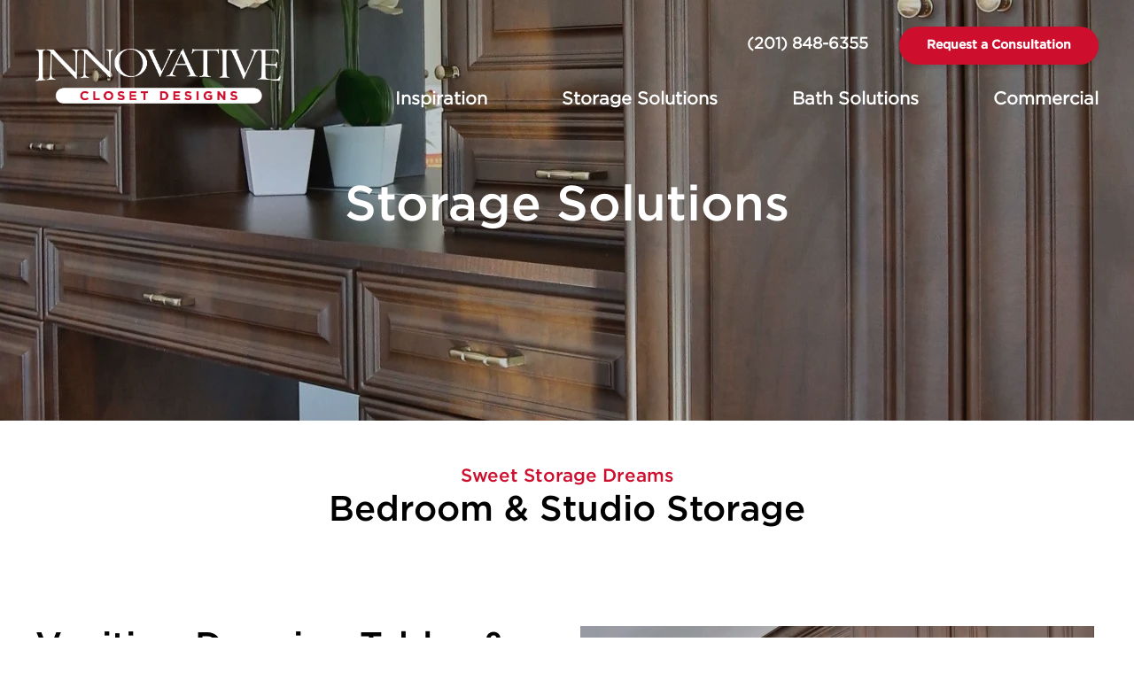

--- FILE ---
content_type: text/html; charset=UTF-8
request_url: https://www.innovativeclosetdesigns.com/bedroom-storage
body_size: 8315
content:
<!--
templateType: "page"
isAvailableForNewContent: true
--><!doctype html><!--[if lt IE 7]> <html class="no-js lt-ie9 lt-ie8 lt-ie7" lang="en" > <![endif]--><!--[if IE 7]>    <html class="no-js lt-ie9 lt-ie8" lang="en" >        <![endif]--><!--[if IE 8]>    <html class="no-js lt-ie9" lang="en" >               <![endif]--><!--[if gt IE 8]><!--><html class="no-js" lang="en"><!--<![endif]--><head>
		<meta charset="utf-8">
		<meta http-equiv="X-UA-Compatible" content="IE=edge,chrome=1">
		<meta name="author" content="Innovative Closet Designs, Inc.">
		<meta name="description" content="Find bedroom storage units, vanities, and dressing tables as well as space-saving hidden beds and bed/desk options.
">
		<meta name="generator" content="HubSpot">
		<title>Bedroom &amp; Studio Storage NJ | Innovative Closet Designs</title>
		<link rel="shortcut icon" href="https://www.innovativeclosetdesigns.com/hubfs/favicon-2.png">

		<meta name="viewport" content="width=device-width, initial-scale=1">

    <script src="/hs/hsstatic/jquery-libs/static-1.4/jquery/jquery-1.11.2.js"></script>
<script src="/hs/hsstatic/jquery-libs/static-1.4/jquery-migrate/jquery-migrate-1.2.1.js"></script>
<script>hsjQuery = window['jQuery'];</script>
    <meta property="og:description" content="Find bedroom storage units, vanities, and dressing tables as well as space-saving hidden beds and bed/desk options.
">
    <meta property="og:title" content="Bedroom &amp; Studio Storage NJ | Innovative Closet Designs">
    <meta name="twitter:description" content="Find bedroom storage units, vanities, and dressing tables as well as space-saving hidden beds and bed/desk options.
">
    <meta name="twitter:title" content="Bedroom &amp; Studio Storage NJ | Innovative Closet Designs">

    

    
    <style>
a.cta_button{-moz-box-sizing:content-box !important;-webkit-box-sizing:content-box !important;box-sizing:content-box !important;vertical-align:middle}.hs-breadcrumb-menu{list-style-type:none;margin:0px 0px 0px 0px;padding:0px 0px 0px 0px}.hs-breadcrumb-menu-item{float:left;padding:10px 0px 10px 10px}.hs-breadcrumb-menu-divider:before{content:'›';padding-left:10px}.hs-featured-image-link{border:0}.hs-featured-image{float:right;margin:0 0 20px 20px;max-width:50%}@media (max-width: 568px){.hs-featured-image{float:none;margin:0;width:100%;max-width:100%}}.hs-screen-reader-text{clip:rect(1px, 1px, 1px, 1px);height:1px;overflow:hidden;position:absolute !important;width:1px}
</style>

<link rel="stylesheet" href="https://www.innovativeclosetdesigns.com/hubfs/hub_generated/module_assets/1/42841173623/1742179336698/module_Header_-_Global.min.css">
<link rel="stylesheet" href="https://www.innovativeclosetdesigns.com/hubfs/hub_generated/module_assets/1/42550623314/1742179329112/module_Hero.min.css">
<link rel="stylesheet" href="https://www.innovativeclosetdesigns.com/hubfs/hub_generated/module_assets/1/42561969275/1742179331088/module_Intro.min.css">
<link rel="stylesheet" href="https://www.innovativeclosetdesigns.com/hubfs/hub_generated/template_assets/1/42561970261/1742159452663/template_Slider.min.css">
<link rel="stylesheet" href="https://www.innovativeclosetdesigns.com/hubfs/hub_generated/module_assets/1/42563934038/1742179332064/module_Content_with_Slider.min.css">
<link rel="stylesheet" href="https://www.innovativeclosetdesigns.com/hubfs/hub_generated/module_assets/1/42645070930/1742179333530/module_CTA_With_Overlay.min.css">
<link rel="stylesheet" href="https://www.innovativeclosetdesigns.com/hubfs/hub_generated/module_assets/1/42645840287/1742179334500/module_Related_Posts.min.css">
    

    
<!--  Added by GoogleAnalytics integration -->
<script>
var _hsp = window._hsp = window._hsp || [];
_hsp.push(['addPrivacyConsentListener', function(consent) { if (consent.allowed || (consent.categories && consent.categories.analytics)) {
  (function(i,s,o,g,r,a,m){i['GoogleAnalyticsObject']=r;i[r]=i[r]||function(){
  (i[r].q=i[r].q||[]).push(arguments)},i[r].l=1*new Date();a=s.createElement(o),
  m=s.getElementsByTagName(o)[0];a.async=1;a.src=g;m.parentNode.insertBefore(a,m)
})(window,document,'script','//www.google-analytics.com/analytics.js','ga');
  ga('create','UA-128309454-1','auto');
  ga('send','pageview');
}}]);
</script>

<!-- /Added by GoogleAnalytics integration -->

<!--  Added by GoogleAnalytics4 integration -->
<script>
var _hsp = window._hsp = window._hsp || [];
window.dataLayer = window.dataLayer || [];
function gtag(){dataLayer.push(arguments);}

var useGoogleConsentModeV2 = true;
var waitForUpdateMillis = 1000;


if (!window._hsGoogleConsentRunOnce) {
  window._hsGoogleConsentRunOnce = true;

  gtag('consent', 'default', {
    'ad_storage': 'denied',
    'analytics_storage': 'denied',
    'ad_user_data': 'denied',
    'ad_personalization': 'denied',
    'wait_for_update': waitForUpdateMillis
  });

  if (useGoogleConsentModeV2) {
    _hsp.push(['useGoogleConsentModeV2'])
  } else {
    _hsp.push(['addPrivacyConsentListener', function(consent){
      var hasAnalyticsConsent = consent && (consent.allowed || (consent.categories && consent.categories.analytics));
      var hasAdsConsent = consent && (consent.allowed || (consent.categories && consent.categories.advertisement));

      gtag('consent', 'update', {
        'ad_storage': hasAdsConsent ? 'granted' : 'denied',
        'analytics_storage': hasAnalyticsConsent ? 'granted' : 'denied',
        'ad_user_data': hasAdsConsent ? 'granted' : 'denied',
        'ad_personalization': hasAdsConsent ? 'granted' : 'denied'
      });
    }]);
  }
}

gtag('js', new Date());
gtag('set', 'developer_id.dZTQ1Zm', true);
gtag('config', 'G-9NZRKL2ZFN');
</script>
<script async src="https://www.googletagmanager.com/gtag/js?id=G-9NZRKL2ZFN"></script>

<!-- /Added by GoogleAnalytics4 integration -->

    <link rel="canonical" href="https://www.innovativeclosetdesigns.com/bedroom-storage">

<!-- Global site tag (gtag.js) - Google Analytics -->
<script async src="https://www.googletagmanager.com/gtag/js?id=UA-128309454-1"></script>
<script>
window.dataLayer = window.dataLayer || [];
function gtag(){dataLayer.push(arguments);}
gtag('js', new Date());

gtag('config', 'UA-128309454-1');
</script> 

<!-- Google tag (gtag.js) -->
<script async src="https://www.googletagmanager.com/gtag/js?id=G-9NZRKL2ZFN"></script>
<script>
  window.dataLayer = window.dataLayer || [];
  function gtag(){dataLayer.push(arguments);}
  gtag('js', new Date());

  gtag('config', 'G-9NZRKL2ZFN');
</script>

<!-- Facebook Pixel Code -->
<script>
!function(f,b,e,v,n,t,s)
{if(f.fbq)return;n=f.fbq=function(){n.callMethod?
n.callMethod.apply(n,arguments):n.queue.push(arguments)};
if(!f._fbq)f._fbq=n;n.push=n;n.loaded=!0;n.version='2.0';
n.queue=[];t=b.createElement(e);t.async=!0;
t.src=v;s=b.getElementsByTagName(e)[0];
s.parentNode.insertBefore(t,s)}(window,document,'script',
'https://connect.facebook.net/en_US/fbevents.js');
 fbq('init', '699865270474035'); 
fbq('track', 'PageView');
</script>
<noscript>
 &lt;img  height="1" width="1" src="https://www.facebook.com/tr?id=699865270474035&amp;amp;ev=PageView
&amp;amp;noscript=1"&gt;
</noscript>
<!-- End Facebook Pixel Code -->
<!-- Hotjar Tracking Code for https://www.innovativeclosetdesigns.com -->
<script>
    (function(h,o,t,j,a,r){
        h.hj=h.hj||function(){(h.hj.q=h.hj.q||[]).push(arguments)};
        h._hjSettings={hjid:2290650,hjsv:6};
        a=o.getElementsByTagName('head')[0];
        r=o.createElement('script');r.async=1;
        r.src=t+h._hjSettings.hjid+j+h._hjSettings.hjsv;
        a.appendChild(r);
    })(window,document,'https://static.hotjar.com/c/hotjar-','.js?sv=');
</script>
<meta property="og:url" content="https://www.innovativeclosetdesigns.com/bedroom-storage">
<meta name="twitter:card" content="summary">
<meta http-equiv="content-language" content="en">



<link rel="stylesheet" href="https://www.innovativeclosetdesigns.com/hubfs/hub_generated/template_assets/1/8763561358/1742159449009/template_font-awesome.min.css">
<link rel="stylesheet" href="https://www.innovativeclosetdesigns.com/hubfs/hub_generated/template_assets/1/8649887456/1742159450225/template_owl.carousel.min.css">
<link rel="stylesheet" href="https://www.innovativeclosetdesigns.com/hubfs/hub_generated/template_assets/1/8571135838/1742159453652/template_style.min.css">
<link rel="stylesheet" href="https://www.innovativeclosetdesigns.com/hubfs/hub_generated/template_assets/1/8728986557/1742159453183/template_responsive.min.css">


		<link rel="stylesheet" href="//7052064.fs1.hubspotusercontent-na1.net/hubfs/7052064/hub_generated/template_assets/DEFAULT_ASSET/1767118704405/template_layout.min.css">
		
		
		

	</head>
	<body class="   hs-content-id-41432908160 hs-site-page page " style="">
		
		<header class="header_top site-header">
			<header class="header_main">
	<div class="header_container container1">
		<div class="nav-left logo__wrapper">
			
			<a class="logo desktop_logo" href="/?hsLang=en">
				
				
				
				
				
				<img src="https://www.innovativeclosetdesigns.com/hubfs/icd_logo-white.png" alt="icd_logo-white" loading="lazy" style="max-width: 100%; height: auto;">
			</a>
			
			
			<a class="logo mobile_logo" href="/?hsLang=en">
				
				
				
				
				
				<img src="https://www.innovativeclosetdesigns.com/hubfs/ICD_Logo-1.png" alt="ICD_Logo-1" loading="lazy" style="max-width: 100%; height: auto;">
			</a>
			
		</div>
		<div class="nav-right">
			<div class="top-nav-right">
				<p><a href="tel:(201)%20848-6355" rel="noopener">(201) 848-6355</a> <a href="https://www.innovativeclosetdesigns.com/request-a-consultation?__hstc=233546881.d73a89fd9e22fe147b90c0ca2b9122bb.1599892145299.1608016532962.1608195164085.29&amp;__hssc=233546881.1.1608195164085&amp;__hsfp=1062844372&amp;hsLang=en" class="request-btn">Request a Consultation</a></p>
			</div>
			<div class="header_menu custom-menu-primary">
				<span id="hs_cos_wrapper_module_1615400606391165_" class="hs_cos_wrapper hs_cos_wrapper_widget hs_cos_wrapper_type_menu" style="" data-hs-cos-general-type="widget" data-hs-cos-type="menu"><div id="hs_menu_wrapper_module_1615400606391165_" class="hs-menu-wrapper active-branch flyouts hs-menu-flow-horizontal" role="navigation" data-sitemap-name="default" data-menu-id="38652789915" aria-label="Navigation Menu">
 <ul role="menu" class="active-branch">
  <li class="hs-menu-item hs-menu-depth-1" role="none"><a href="https://www.innovativeclosetdesigns.com/inspiration-photo-gallery" role="menuitem">Inspiration</a></li>
  <li class="hs-menu-item hs-menu-depth-1 hs-item-has-children active-branch" role="none"><a href="https://www.innovativeclosetdesigns.com/storage-solutions" aria-haspopup="true" aria-expanded="false" role="menuitem">Storage Solutions</a>
   <ul role="menu" class="hs-menu-children-wrapper active-branch">
    <li class="hs-menu-item hs-menu-depth-2" role="none"><a href="https://www.innovativeclosetdesigns.com/custom-closets" role="menuitem">Closets</a></li>
    <li class="hs-menu-item hs-menu-depth-2 active active-branch" role="none"><a href="https://www.innovativeclosetdesigns.com/bedroom-storage" role="menuitem">Bedroom</a></li>
    <li class="hs-menu-item hs-menu-depth-2" role="none"><a href="https://www.innovativeclosetdesigns.com/pantry-storage" role="menuitem">Pantry</a></li>
    <li class="hs-menu-item hs-menu-depth-2" role="none"><a href="https://www.innovativeclosetdesigns.com/laundry-and-mudroom" role="menuitem">Laundry &amp; Entry</a></li>
    <li class="hs-menu-item hs-menu-depth-2" role="none"><a href="https://www.innovativeclosetdesigns.com/office-storage" role="menuitem">Office</a></li>
    <li class="hs-menu-item hs-menu-depth-2" role="none"><a href="https://www.innovativeclosetdesigns.com/garage-storage" role="menuitem">Garage</a></li>
   </ul></li>
  <li class="hs-menu-item hs-menu-depth-1 hs-item-has-children" role="none"><a href="https://www.innovativeclosetdesigns.com/bath-solutions" aria-haspopup="true" aria-expanded="false" role="menuitem">Bath Solutions</a>
   <ul role="menu" class="hs-menu-children-wrapper">
    <li class="hs-menu-item hs-menu-depth-2" role="none"><a href="https://www.innovativeclosetdesigns.com/glass-and-shower-doors" role="menuitem">Glass &amp; Shower Doors</a></li>
    <li class="hs-menu-item hs-menu-depth-2" role="none"><a href="https://www.innovativeclosetdesigns.com/bath-mirrors-cabinets" role="menuitem">Mirrors &amp; Cabinets</a></li>
    <li class="hs-menu-item hs-menu-depth-2" role="none"><a href="https://www.innovativeclosetdesigns.com/bath-fixtures-and-accessories" role="menuitem">Accessories</a></li>
    <li class="hs-menu-item hs-menu-depth-2" role="none"><a href="https://www.innovativeclosetdesigns.com/decorative-mirror-frames-catalog" role="menuitem">Decorative Mirror Frames <br>Catalog</a></li>
   </ul></li>
  <li class="hs-menu-item hs-menu-depth-1 hs-item-has-children" role="none"><a href="https://www.innovativeclosetdesigns.com/commercial-trade-services" aria-haspopup="true" aria-expanded="false" role="menuitem">Commercial</a>
   <ul role="menu" class="hs-menu-children-wrapper">
    <li class="hs-menu-item hs-menu-depth-2" role="none"><a href="https://www.innovativeclosetdesigns.com/process-of-working-with-builders" role="menuitem">Our Process</a></li>
    <li class="hs-menu-item hs-menu-depth-2" role="none"><a href="https://www.innovativeclosetdesigns.com/division-10-products" role="menuitem">Division 10 Products</a></li>
    <li class="hs-menu-item hs-menu-depth-2" role="none"><a href="https://www.innovativeclosetdesigns.com/commercial-multi-family-catalog" role="menuitem">Commercial &amp; Multifamily Catalog</a></li>
    <li class="hs-menu-item hs-menu-depth-2" role="none"><a href="https://www.innovativeclosetdesigns.com/request-a-quote" role="menuitem">Request a Quote</a></li>
   </ul></li>
  <li class="hs-menu-item hs-menu-depth-1" role="none"><a href="https://www.innovativeclosetdesigns.com/request-a-consultation?__hstc=233546881.d73a89fd9e22fe147b90c0ca2b9122bb.1599892145299.1608016532962.1608195164085.29&amp;__hssc=233546881.1.1608195164085&amp;__hsfp=1062844372" role="menuitem">Request a Consultation</a></li>
 </ul>
</div></span>
			</div>
		</div>
	</div>
</header>
		</header>
		
		

<div id="hs_cos_wrapper_module_161498826952766" class="hs_cos_wrapper hs_cos_wrapper_widget hs_cos_wrapper_type_module" style="" data-hs-cos-general-type="widget" data-hs-cos-type="module"><header class="hero">
  
  <div class="hero__img">
    <img src="https://www.innovativeclosetdesigns.com/hs-fs/hubfs/bedroom-hero.jpg?width=1920&amp;height=475&amp;name=bedroom-hero.jpg" alt="bedroom-hero" loading="lazy" width="1920" height="475" srcset="https://www.innovativeclosetdesigns.com/hs-fs/hubfs/bedroom-hero.jpg?width=960&amp;height=238&amp;name=bedroom-hero.jpg 960w, https://www.innovativeclosetdesigns.com/hs-fs/hubfs/bedroom-hero.jpg?width=1920&amp;height=475&amp;name=bedroom-hero.jpg 1920w, https://www.innovativeclosetdesigns.com/hs-fs/hubfs/bedroom-hero.jpg?width=2880&amp;height=713&amp;name=bedroom-hero.jpg 2880w, https://www.innovativeclosetdesigns.com/hs-fs/hubfs/bedroom-hero.jpg?width=3840&amp;height=950&amp;name=bedroom-hero.jpg 3840w, https://www.innovativeclosetdesigns.com/hs-fs/hubfs/bedroom-hero.jpg?width=4800&amp;height=1188&amp;name=bedroom-hero.jpg 4800w, https://www.innovativeclosetdesigns.com/hs-fs/hubfs/bedroom-hero.jpg?width=5760&amp;height=1425&amp;name=bedroom-hero.jpg 5760w" sizes="(max-width: 1920px) 100vw, 1920px">
  </div>
  
  <div class="hero__text">
    <div class="container1">
      <h1>Storage Solutions</h1>
    </div>
  </div>
</header></div>

<div class="container-fluid main">
<div class="row-fluid-wrapper">
<div class="row-fluid">
<div class="span12 widget-span widget-type-cell  dnd-area" style="" data-widget-type="cell" data-x="0" data-w="12">

<div class="row-fluid-wrapper row-depth-1 row-number-1 dnd-section">
<div class="row-fluid ">
<div class="span12 widget-span widget-type-cell dnd-column" style="" data-widget-type="cell" data-x="0" data-w="12">

<div class="row-fluid-wrapper row-depth-1 row-number-2 dnd-row">
<div class="row-fluid ">
<div class="span12 widget-span widget-type-custom_widget dnd-module" style="" data-widget-type="custom_widget" data-x="0" data-w="12">
<div id="hs_cos_wrapper_widget_1614988984257" class="hs_cos_wrapper hs_cos_wrapper_widget hs_cos_wrapper_type_module" style="" data-hs-cos-general-type="widget" data-hs-cos-type="module"><section class="intro">
  <div class="container1">
    <h3 style="text-align: center;">Sweet Storage Dreams</h3>
<h2 style="text-align: center;">Bedroom &amp; Studio Storage</h2>
  </div>
</section></div>

</div><!--end widget-span -->
</div><!--end row-->
</div><!--end row-wrapper -->

<div class="row-fluid-wrapper row-depth-1 row-number-3 dnd-row">
<div class="row-fluid ">
<div class="span12 widget-span widget-type-custom_widget dnd-module" style="" data-widget-type="custom_widget" data-x="0" data-w="12">
<div id="hs_cos_wrapper_widget_1614993091066" class="hs_cos_wrapper hs_cos_wrapper_widget hs_cos_wrapper_type_module" style="" data-hs-cos-general-type="widget" data-hs-cos-type="module"><section class="sc">
  <div class="container1">
    <div class="row_fluid">
      
      
      <div class="span6 sc__text">
        <h2>Vanities, Dressing Tables &amp; Bedroom</h2>
<p>A vanity is the hallmark of an elevated bedroom or dressing room. ICD<br>offers convenient integrated lighting, <a href="https://www.innovativeclosetdesigns.com/bath-mirrors-cabinets?hsLang=en" rel="noopener">mirrors</a>, outlets, and more to bring this traditional bedroom set staple into the modern age.</p>
<p>For innovative bedroom storage that blends seamlessly With your home's style, opt for additional built-ins or dresser solutions. Our design team can create a completely unique piece that fits your space and your needs.</p>
<div>
<div>&nbsp;</div>
</div>
      </div>
      
      <div class="span6 sc__media">
        <div class="sc__slider">
          <ul class="lightSlider">

            
            
            <li data-thumb="https://f.hubspotusercontent20.net/hub/5027975/hubfs/1vanity1.jpg?length=100&amp;name=1vanity1.jpg">
              
              <img src="https://www.innovativeclosetdesigns.com/hs-fs/hubfs/1vanity1.jpg?width=580&amp;height=580&amp;name=1vanity1.jpg" alt="1vanity1" loading="lazy" width="580" height="580" srcset="https://www.innovativeclosetdesigns.com/hs-fs/hubfs/1vanity1.jpg?width=290&amp;height=290&amp;name=1vanity1.jpg 290w, https://www.innovativeclosetdesigns.com/hs-fs/hubfs/1vanity1.jpg?width=580&amp;height=580&amp;name=1vanity1.jpg 580w, https://www.innovativeclosetdesigns.com/hs-fs/hubfs/1vanity1.jpg?width=870&amp;height=870&amp;name=1vanity1.jpg 870w, https://www.innovativeclosetdesigns.com/hs-fs/hubfs/1vanity1.jpg?width=1160&amp;height=1160&amp;name=1vanity1.jpg 1160w, https://www.innovativeclosetdesigns.com/hs-fs/hubfs/1vanity1.jpg?width=1450&amp;height=1450&amp;name=1vanity1.jpg 1450w, https://www.innovativeclosetdesigns.com/hs-fs/hubfs/1vanity1.jpg?width=1740&amp;height=1740&amp;name=1vanity1.jpg 1740w" sizes="(max-width: 580px) 100vw, 580px">
            </li>
            
            
            
            <li data-thumb="https://f.hubspotusercontent20.net/hub/5027975/hubfs/2vanity2.jpg?length=100&amp;name=2vanity2.jpg">
              
              <img src="https://www.innovativeclosetdesigns.com/hs-fs/hubfs/2vanity2.jpg?width=580&amp;height=580&amp;name=2vanity2.jpg" alt="2vanity2" loading="lazy" width="580" height="580" srcset="https://www.innovativeclosetdesigns.com/hs-fs/hubfs/2vanity2.jpg?width=290&amp;height=290&amp;name=2vanity2.jpg 290w, https://www.innovativeclosetdesigns.com/hs-fs/hubfs/2vanity2.jpg?width=580&amp;height=580&amp;name=2vanity2.jpg 580w, https://www.innovativeclosetdesigns.com/hs-fs/hubfs/2vanity2.jpg?width=870&amp;height=870&amp;name=2vanity2.jpg 870w, https://www.innovativeclosetdesigns.com/hs-fs/hubfs/2vanity2.jpg?width=1160&amp;height=1160&amp;name=2vanity2.jpg 1160w, https://www.innovativeclosetdesigns.com/hs-fs/hubfs/2vanity2.jpg?width=1450&amp;height=1450&amp;name=2vanity2.jpg 1450w, https://www.innovativeclosetdesigns.com/hs-fs/hubfs/2vanity2.jpg?width=1740&amp;height=1740&amp;name=2vanity2.jpg 1740w" sizes="(max-width: 580px) 100vw, 580px">
            </li>
            
            
            
            <li data-thumb="https://f.hubspotusercontent20.net/hub/5027975/hubfs/3builtin3.jpg?length=100&amp;name=3builtin3.jpg">
              
              <img src="https://www.innovativeclosetdesigns.com/hs-fs/hubfs/3builtin3.jpg?width=580&amp;height=580&amp;name=3builtin3.jpg" alt="3builtin3" loading="lazy" width="580" height="580" srcset="https://www.innovativeclosetdesigns.com/hs-fs/hubfs/3builtin3.jpg?width=290&amp;height=290&amp;name=3builtin3.jpg 290w, https://www.innovativeclosetdesigns.com/hs-fs/hubfs/3builtin3.jpg?width=580&amp;height=580&amp;name=3builtin3.jpg 580w, https://www.innovativeclosetdesigns.com/hs-fs/hubfs/3builtin3.jpg?width=870&amp;height=870&amp;name=3builtin3.jpg 870w, https://www.innovativeclosetdesigns.com/hs-fs/hubfs/3builtin3.jpg?width=1160&amp;height=1160&amp;name=3builtin3.jpg 1160w, https://www.innovativeclosetdesigns.com/hs-fs/hubfs/3builtin3.jpg?width=1450&amp;height=1450&amp;name=3builtin3.jpg 1450w, https://www.innovativeclosetdesigns.com/hs-fs/hubfs/3builtin3.jpg?width=1740&amp;height=1740&amp;name=3builtin3.jpg 1740w" sizes="(max-width: 580px) 100vw, 580px">
            </li>
            
            
          </ul>
        </div>
        
      </div>
      
    </div>
  </div>
</section></div>

</div><!--end widget-span -->
</div><!--end row-->
</div><!--end row-wrapper -->

</div><!--end widget-span -->
</div><!--end row-->
</div><!--end row-wrapper -->

<div class="row-fluid-wrapper row-depth-1 row-number-4 dnd-section">
<div class="row-fluid ">
<div class="span12 widget-span widget-type-cell dnd-column" style="" data-widget-type="cell" data-x="0" data-w="12">

<div class="row-fluid-wrapper row-depth-1 row-number-5 dnd-row">
<div class="row-fluid ">
<div class="span12 widget-span widget-type-custom_widget dnd-module" style="" data-widget-type="custom_widget" data-x="0" data-w="12">
<div id="hs_cos_wrapper_widget_1615175708630" class="hs_cos_wrapper hs_cos_wrapper_widget hs_cos_wrapper_type_module" style="" data-hs-cos-general-type="widget" data-hs-cos-type="module"><section class="cta-overlay" style="background-image: linear-gradient(rgba(0,0,0,0.65), rgba(0,0,0,0.65)), url(https://www.innovativeclosetdesigns.com/hubfs/Images/closets_banner_min.png);">
	<div class="container1">
		<div class="cta-content">
			<h2 style="text-align: center;">Looking for closets?<br><br></h2>
			
			
			
			
			
			<a href="https://www.innovativeclosetdesigns.com/custom-closets?hsLang=en">See Closet Solutions</a>
		</div>
	</div>
</section></div>

</div><!--end widget-span -->
</div><!--end row-->
</div><!--end row-wrapper -->

</div><!--end widget-span -->
</div><!--end row-->
</div><!--end row-wrapper -->

<div class="row-fluid-wrapper row-depth-1 row-number-6 dnd-section">
<div class="row-fluid ">
<div class="span12 widget-span widget-type-cell dnd-column" style="" data-widget-type="cell" data-x="0" data-w="12">

<div class="row-fluid-wrapper row-depth-1 row-number-7 dnd-row">
<div class="row-fluid ">
<div class="span12 widget-span widget-type-custom_widget dnd-module" style="" data-widget-type="custom_widget" data-x="0" data-w="12">
<div id="hs_cos_wrapper_widget_1615175719350" class="hs_cos_wrapper hs_cos_wrapper_widget hs_cos_wrapper_type_module" style="" data-hs-cos-general-type="widget" data-hs-cos-type="module"><section class="sc">
  <div class="container1">
    <div class="row_fluid">
      
      
      <div class="span6 sc__media">
        <div class="sc__slider">
          <ul class="lightSlider">

            
            
            <li data-thumb="https://f.hubspotusercontent20.net/hub/5027975/hubfs/murphy-bed1.jpg?length=100&amp;name=murphy-bed1.jpg">
              
              <img src="https://www.innovativeclosetdesigns.com/hs-fs/hubfs/murphy-bed1.jpg?width=580&amp;height=580&amp;name=murphy-bed1.jpg" alt="murphy-bed1" loading="lazy" width="580" height="580" srcset="https://www.innovativeclosetdesigns.com/hs-fs/hubfs/murphy-bed1.jpg?width=290&amp;height=290&amp;name=murphy-bed1.jpg 290w, https://www.innovativeclosetdesigns.com/hs-fs/hubfs/murphy-bed1.jpg?width=580&amp;height=580&amp;name=murphy-bed1.jpg 580w, https://www.innovativeclosetdesigns.com/hs-fs/hubfs/murphy-bed1.jpg?width=870&amp;height=870&amp;name=murphy-bed1.jpg 870w, https://www.innovativeclosetdesigns.com/hs-fs/hubfs/murphy-bed1.jpg?width=1160&amp;height=1160&amp;name=murphy-bed1.jpg 1160w, https://www.innovativeclosetdesigns.com/hs-fs/hubfs/murphy-bed1.jpg?width=1450&amp;height=1450&amp;name=murphy-bed1.jpg 1450w, https://www.innovativeclosetdesigns.com/hs-fs/hubfs/murphy-bed1.jpg?width=1740&amp;height=1740&amp;name=murphy-bed1.jpg 1740w" sizes="(max-width: 580px) 100vw, 580px">
            </li>
            
            
            
            <li data-thumb="https://f.hubspotusercontent20.net/hub/5027975/hubfs/murphy-bed2.jpg?length=100&amp;name=murphy-bed2.jpg">
              
              <img src="https://www.innovativeclosetdesigns.com/hs-fs/hubfs/murphy-bed2.jpg?width=580&amp;height=580&amp;name=murphy-bed2.jpg" alt="murphy-bed2" loading="lazy" width="580" height="580" srcset="https://www.innovativeclosetdesigns.com/hs-fs/hubfs/murphy-bed2.jpg?width=290&amp;height=290&amp;name=murphy-bed2.jpg 290w, https://www.innovativeclosetdesigns.com/hs-fs/hubfs/murphy-bed2.jpg?width=580&amp;height=580&amp;name=murphy-bed2.jpg 580w, https://www.innovativeclosetdesigns.com/hs-fs/hubfs/murphy-bed2.jpg?width=870&amp;height=870&amp;name=murphy-bed2.jpg 870w, https://www.innovativeclosetdesigns.com/hs-fs/hubfs/murphy-bed2.jpg?width=1160&amp;height=1160&amp;name=murphy-bed2.jpg 1160w, https://www.innovativeclosetdesigns.com/hs-fs/hubfs/murphy-bed2.jpg?width=1450&amp;height=1450&amp;name=murphy-bed2.jpg 1450w, https://www.innovativeclosetdesigns.com/hs-fs/hubfs/murphy-bed2.jpg?width=1740&amp;height=1740&amp;name=murphy-bed2.jpg 1740w" sizes="(max-width: 580px) 100vw, 580px">
            </li>
            
            
            
            <li data-thumb="https://f.hubspotusercontent20.net/hub/5027975/hubfs/murphy-bed3.jpg?length=100&amp;name=murphy-bed3.jpg">
              
              <img src="https://www.innovativeclosetdesigns.com/hs-fs/hubfs/murphy-bed3.jpg?width=580&amp;height=580&amp;name=murphy-bed3.jpg" alt="murphy-bed3" loading="lazy" width="580" height="580" srcset="https://www.innovativeclosetdesigns.com/hs-fs/hubfs/murphy-bed3.jpg?width=290&amp;height=290&amp;name=murphy-bed3.jpg 290w, https://www.innovativeclosetdesigns.com/hs-fs/hubfs/murphy-bed3.jpg?width=580&amp;height=580&amp;name=murphy-bed3.jpg 580w, https://www.innovativeclosetdesigns.com/hs-fs/hubfs/murphy-bed3.jpg?width=870&amp;height=870&amp;name=murphy-bed3.jpg 870w, https://www.innovativeclosetdesigns.com/hs-fs/hubfs/murphy-bed3.jpg?width=1160&amp;height=1160&amp;name=murphy-bed3.jpg 1160w, https://www.innovativeclosetdesigns.com/hs-fs/hubfs/murphy-bed3.jpg?width=1450&amp;height=1450&amp;name=murphy-bed3.jpg 1450w, https://www.innovativeclosetdesigns.com/hs-fs/hubfs/murphy-bed3.jpg?width=1740&amp;height=1740&amp;name=murphy-bed3.jpg 1740w" sizes="(max-width: 580px) 100vw, 580px">
            </li>
            
            
          </ul>
        </div>
        
      </div>
      
      <div class="span6 sc__text">
        <h2>Space-Saving Beds for Studio Living,</h2>
<p>Hidden beds add versatility to any room in your home, creating more space for the things you love. Small bedrooms, guest rooms, and playrooms are great places to add hidden beds for guests or family. Studios benefit from Our compact yet stylish murphy beds.</p>
<p>We offer an extraordinary range of practical wall and cabinet hidden beds that pull out vertically or horizontally, with built-in safety features and attractive finishes.</p>
<p>ICD hidden beds:</p>
<ul>
<li>Are easy and safe to operate</li>
<li>Offer a deskJbed option</li>
<li>Allow you to use one space for multiple purposes</li>
<li>Can incorporate drawers, hanging storage, an entertainment center, basket storage, and more</li>
</ul>
<p>&nbsp;</p>
<p><a href="/request-a-consultation?hsLang=en" rel="noopener">Contact your ICD designer</a></p>
      </div>
      
    </div>
  </div>
</section></div>

</div><!--end widget-span -->
</div><!--end row-->
</div><!--end row-wrapper -->

</div><!--end widget-span -->
</div><!--end row-->
</div><!--end row-wrapper -->

<div class="row-fluid-wrapper row-depth-1 row-number-8 dnd-section">
<div class="row-fluid ">
<div class="span12 widget-span widget-type-cell dnd-column" style="" data-widget-type="cell" data-x="0" data-w="12">

<div class="row-fluid-wrapper row-depth-1 row-number-9 dnd-row">
<div class="row-fluid ">
<div class="span12 widget-span widget-type-custom_widget dnd-module" style="" data-widget-type="custom_widget" data-x="0" data-w="12">
<div id="hs_cos_wrapper_widget_1615175781601" class="hs_cos_wrapper hs_cos_wrapper_widget hs_cos_wrapper_type_module" style="" data-hs-cos-general-type="widget" data-hs-cos-type="module"><section class="related" style="background-color: #f4f4f4">
  <div class="container1">
    <div class="post-container">
       
    <div class="post-title"><h2>Discover Tips &amp; Trends in<span>&nbsp;</span><a href="https://www.innovativeclosetdesigns.com/blog-about-custom-storage-and-baths?hsLang=en&amp;__hstc=233546881.e3309e5b618896b61109452ecd36a8a0.1617123450489.1617418987300.1617486013481.9&amp;__hssc=233546881.44.1617486013481&amp;__hsfp=3243463537" rel="noopener">Our Blog</a></h2>
<p>&nbsp;</p></div>
    
    <div class="posts">
      
      
      <a href="https://www.innovativeclosetdesigns.com/blog-about-custom-storage-and-baths/icd-closet-design-showroom?hsLang=en" class="post">
        
        
        <img src="https://www.innovativeclosetdesigns.com/hs-fs/hubfs/Imported%20sitepage%20images/IMG_0486.jpeg?width=5865&amp;height=3304&amp;name=IMG_0486.jpeg" alt="IMG_0486" loading="lazy" width="5865" height="3304" srcset="https://www.innovativeclosetdesigns.com/hs-fs/hubfs/Imported%20sitepage%20images/IMG_0486.jpeg?width=2933&amp;height=1652&amp;name=IMG_0486.jpeg 2933w, https://www.innovativeclosetdesigns.com/hs-fs/hubfs/Imported%20sitepage%20images/IMG_0486.jpeg?width=5865&amp;height=3304&amp;name=IMG_0486.jpeg 5865w, https://www.innovativeclosetdesigns.com/hs-fs/hubfs/Imported%20sitepage%20images/IMG_0486.jpeg?width=8798&amp;height=4956&amp;name=IMG_0486.jpeg 8798w, https://www.innovativeclosetdesigns.com/hs-fs/hubfs/Imported%20sitepage%20images/IMG_0486.jpeg?width=11730&amp;height=6608&amp;name=IMG_0486.jpeg 11730w, https://www.innovativeclosetdesigns.com/hs-fs/hubfs/Imported%20sitepage%20images/IMG_0486.jpeg?width=14663&amp;height=8260&amp;name=IMG_0486.jpeg 14663w, https://www.innovativeclosetdesigns.com/hs-fs/hubfs/Imported%20sitepage%20images/IMG_0486.jpeg?width=17595&amp;height=9912&amp;name=IMG_0486.jpeg 17595w" sizes="(max-width: 5865px) 100vw, 5865px">
        
        <div class="post__text">
          <h4>INSIDER GARAGE ENTRYWAY &amp; MUDROOM BATH BEDROOM KITCHEN OFFICE LAUNDRY</h4>
          <h3>Announcing ICD's Brand New Closet &amp; Bath</h3>
          <p><em><strong>Updated!</strong></em> The Virtual Showroom is now available! Access our showroom virtually via the following button.</p>
        </div>
      </a>
      
      
      
      <a href="https://www.innovativeclosetdesigns.com/blog-about-custom-storage-and-baths/2020-home-design-trends?hsLang=en" class="post">
        
        
        <img src="https://www.innovativeclosetdesigns.com/hs-fs/hubfs/modern-.jpg?width=978&amp;height=551&amp;name=modern-.jpg" alt="modern-" loading="lazy" width="978" height="551" srcset="https://www.innovativeclosetdesigns.com/hs-fs/hubfs/modern-.jpg?width=489&amp;height=276&amp;name=modern-.jpg 489w, https://www.innovativeclosetdesigns.com/hs-fs/hubfs/modern-.jpg?width=978&amp;height=551&amp;name=modern-.jpg 978w, https://www.innovativeclosetdesigns.com/hs-fs/hubfs/modern-.jpg?width=1467&amp;height=827&amp;name=modern-.jpg 1467w, https://www.innovativeclosetdesigns.com/hs-fs/hubfs/modern-.jpg?width=1956&amp;height=1102&amp;name=modern-.jpg 1956w, https://www.innovativeclosetdesigns.com/hs-fs/hubfs/modern-.jpg?width=2445&amp;height=1378&amp;name=modern-.jpg 2445w, https://www.innovativeclosetdesigns.com/hs-fs/hubfs/modern-.jpg?width=2934&amp;height=1653&amp;name=modern-.jpg 2934w" sizes="(max-width: 978px) 100vw, 978px">
        
        <div class="post__text">
          <h4>BATH BEDROOM</h4>
          <h3>2020 Trends: Closet &amp; Bathroom Design</h3>
          <p><span>No one has 20/20 vision into the future, but we do have</span><span>&nbsp;a few predictions for you on closet, home storage, and shower enclosure trends for the coming year.</span></p>
        </div>
      </a>
      
      
      
      <a href="https://www.innovativeclosetdesigns.com/blog-about-custom-storage-and-baths/best-closets-of-the-year?hsLang=en" class="post">
        
        
        <img src="https://www.innovativeclosetdesigns.com/hs-fs/hubfs/Imported%20sitepage%20images/walk-in-closet-dressing-room-shoe-storage%20copy-1-1.jpeg?width=978&amp;height=551&amp;name=walk-in-closet-dressing-room-shoe-storage%20copy-1-1.jpeg" alt="walk-in-closet-dressing-room-shoe-storage copy-1-1" loading="lazy" width="978" height="551" srcset="https://www.innovativeclosetdesigns.com/hs-fs/hubfs/Imported%20sitepage%20images/walk-in-closet-dressing-room-shoe-storage%20copy-1-1.jpeg?width=489&amp;height=276&amp;name=walk-in-closet-dressing-room-shoe-storage%20copy-1-1.jpeg 489w, https://www.innovativeclosetdesigns.com/hs-fs/hubfs/Imported%20sitepage%20images/walk-in-closet-dressing-room-shoe-storage%20copy-1-1.jpeg?width=978&amp;height=551&amp;name=walk-in-closet-dressing-room-shoe-storage%20copy-1-1.jpeg 978w, https://www.innovativeclosetdesigns.com/hs-fs/hubfs/Imported%20sitepage%20images/walk-in-closet-dressing-room-shoe-storage%20copy-1-1.jpeg?width=1467&amp;height=827&amp;name=walk-in-closet-dressing-room-shoe-storage%20copy-1-1.jpeg 1467w, https://www.innovativeclosetdesigns.com/hs-fs/hubfs/Imported%20sitepage%20images/walk-in-closet-dressing-room-shoe-storage%20copy-1-1.jpeg?width=1956&amp;height=1102&amp;name=walk-in-closet-dressing-room-shoe-storage%20copy-1-1.jpeg 1956w, https://www.innovativeclosetdesigns.com/hs-fs/hubfs/Imported%20sitepage%20images/walk-in-closet-dressing-room-shoe-storage%20copy-1-1.jpeg?width=2445&amp;height=1378&amp;name=walk-in-closet-dressing-room-shoe-storage%20copy-1-1.jpeg 2445w, https://www.innovativeclosetdesigns.com/hs-fs/hubfs/Imported%20sitepage%20images/walk-in-closet-dressing-room-shoe-storage%20copy-1-1.jpeg?width=2934&amp;height=1653&amp;name=walk-in-closet-dressing-room-shoe-storage%20copy-1-1.jpeg 2934w" sizes="(max-width: 978px) 100vw, 978px">
        
        <div class="post__text">
          <h4>INSIDER BEDROOM OFFICE</h4>
          <h3>New Year, New Closet</h3>
          <p><span>We've had the privilege of working on some wonderful projects with incredible customers and professional partners this year.</span></p>
        </div>
      </a>
      
      
    </div>
    </div>
  </div>
</section></div>

</div><!--end widget-span -->
</div><!--end row-->
</div><!--end row-wrapper -->

</div><!--end widget-span -->
</div><!--end row-->
</div><!--end row-wrapper -->

<div class="row-fluid-wrapper row-depth-1 row-number-10 dnd-section">
<div class="row-fluid ">
<div class="span12 widget-span widget-type-cell dnd-column" style="" data-widget-type="cell" data-x="0" data-w="12">

<div class="row-fluid-wrapper row-depth-1 row-number-11 dnd-row">
<div class="row-fluid ">
<div class="span12 widget-span widget-type-custom_widget dnd-module" style="" data-widget-type="custom_widget" data-x="0" data-w="12">
<div id="hs_cos_wrapper_widget_1615175792906" class="hs_cos_wrapper hs_cos_wrapper_widget hs_cos_wrapper_type_module" style="" data-hs-cos-general-type="widget" data-hs-cos-type="module"><section class="cta-overlay" style="background-image: linear-gradient(rgba(0,0,0,0.65), rgba(0,0,0,0.65)), url(https://www.innovativeclosetdesigns.com/hubfs/get-inspired-background.jpg);">
	<div class="container1">
		<div class="cta-content">
			<h2 style="text-align: center;">See Completed Projects on Our Inspiration Page</h2>
<p>&nbsp;</p>
			
			
			
			
			
			<a href="/inspiration-photo-gallery?hsLang=en">Get Inspired</a>
		</div>
	</div>
</section></div>

</div><!--end widget-span -->
</div><!--end row-->
</div><!--end row-wrapper -->

</div><!--end widget-span -->
</div><!--end row-->
</div><!--end row-wrapper -->

<div class="row-fluid-wrapper row-depth-1 row-number-12 dnd-section">
<div class="row-fluid ">
<div class="span12 widget-span widget-type-cell dnd-column" style="" data-widget-type="cell" data-x="0" data-w="12">

<div class="row-fluid-wrapper row-depth-1 row-number-13 dnd-row">
<div class="row-fluid ">
<div class="span12 widget-span widget-type-custom_widget dnd-module" style="" data-widget-type="custom_widget" data-x="0" data-w="12">
<div id="hs_cos_wrapper_widget_1615175795351" class="hs_cos_wrapper hs_cos_wrapper_widget hs_cos_wrapper_type_module" style="" data-hs-cos-general-type="widget" data-hs-cos-type="module"><section class="cta-overlay" style="background-image: linear-gradient(rgba(206,14,45,0.90), rgba(206,14,45,0.90)), url(https://www.innovativeclosetdesigns.com/hubfs/request-consultation-background.jpg);">
	<div class="container1">
		<div class="cta-content">
			<h2 style="text-align: center;">Ready to get started?<br><br></h2>
			
			
			
			
			
			<a href="/request-a-consultation?hsLang=en">Request a Consultation</a>
		</div>
	</div>
</section></div>

</div><!--end widget-span -->
</div><!--end row-->
</div><!--end row-wrapper -->

</div><!--end widget-span -->
</div><!--end row-->
</div><!--end row-wrapper -->

</div><!--end widget-span -->
</div>
</div>
</div>


		
		<div class="" data-global-widget-path="generated_global_groups/38651949976.html"><div class="row-fluid-wrapper row-depth-1 row-number-1 ">
<div class="row-fluid ">
<div class="span12 widget-span widget-type-cell footer_main footer-staging" style="" data-widget-type="cell" data-x="0" data-w="12">

<div class="row-fluid-wrapper row-depth-1 row-number-2 ">
<div class="row-fluid ">
<div class="span12 widget-span widget-type-cell container1" style="" data-widget-type="cell" data-x="0" data-w="12">

<div class="row-fluid-wrapper row-depth-1 row-number-3 ">
<div class="row-fluid ">
<div class="span5 widget-span widget-type-custom_widget footer_logo" style="" data-widget-type="custom_widget" data-x="0" data-w="5">
<div id="hs_cos_wrapper_module_15544711745771738" class="hs_cos_wrapper hs_cos_wrapper_widget hs_cos_wrapper_type_module widget-type-logo" style="" data-hs-cos-general-type="widget" data-hs-cos-type="module">
  






















  
  <span id="hs_cos_wrapper_module_15544711745771738_hs_logo_widget" class="hs_cos_wrapper hs_cos_wrapper_widget hs_cos_wrapper_type_logo" style="" data-hs-cos-general-type="widget" data-hs-cos-type="logo"><a href="//innovativeclosetdesigns-5027975.hs-sites.com/?hsLang=en" id="hs-link-module_15544711745771738_hs_logo_widget" style="border-width:0px;border:0px;"><img src="https://www.innovativeclosetdesigns.com/hs-fs/hubfs/ICD_Logo-1.png?width=922&amp;height=228&amp;name=ICD_Logo-1.png" class="hs-image-widget " height="228" style="height: auto;width:922px;border-width:0px;border:0px;" width="922" alt="Innovative Closet Designs: Wyckoff, New Jersey" title="Innovative Closet Designs: Wyckoff, New Jersey" srcset="https://www.innovativeclosetdesigns.com/hs-fs/hubfs/ICD_Logo-1.png?width=461&amp;height=114&amp;name=ICD_Logo-1.png 461w, https://www.innovativeclosetdesigns.com/hs-fs/hubfs/ICD_Logo-1.png?width=922&amp;height=228&amp;name=ICD_Logo-1.png 922w, https://www.innovativeclosetdesigns.com/hs-fs/hubfs/ICD_Logo-1.png?width=1383&amp;height=342&amp;name=ICD_Logo-1.png 1383w, https://www.innovativeclosetdesigns.com/hs-fs/hubfs/ICD_Logo-1.png?width=1844&amp;height=456&amp;name=ICD_Logo-1.png 1844w, https://www.innovativeclosetdesigns.com/hs-fs/hubfs/ICD_Logo-1.png?width=2305&amp;height=570&amp;name=ICD_Logo-1.png 2305w, https://www.innovativeclosetdesigns.com/hs-fs/hubfs/ICD_Logo-1.png?width=2766&amp;height=684&amp;name=ICD_Logo-1.png 2766w" sizes="(max-width: 922px) 100vw, 922px"></a></span>
</div>

</div><!--end widget-span -->
<div class="span7 widget-span widget-type-custom_widget footer_right_part" style="" data-widget-type="custom_widget" data-x="5" data-w="7">
<div id="hs_cos_wrapper_module_15544712415111740" class="hs_cos_wrapper hs_cos_wrapper_widget hs_cos_wrapper_type_module widget-type-rich_text" style="" data-hs-cos-general-type="widget" data-hs-cos-type="module"><span id="hs_cos_wrapper_module_15544712415111740_" class="hs_cos_wrapper hs_cos_wrapper_widget hs_cos_wrapper_type_rich_text" style="" data-hs-cos-general-type="widget" data-hs-cos-type="rich_text"><div class="footer_right">
<div class="footer_box">
<div class="foot_head">
<h5>Main Showroom Hours</h5>
</div>
<address>Monday to Friday <br>9 a.m. to 5 p.m. <br>or <br><a href="tel:(201)%20848-6355">By Appointment</a></address></div>
<div class="footer_box">
<div class="foot_head">
<h5>Contact Us</h5>
</div>
<ul class="add_line">
<li>445 West Main St. Wyckoff, NJ&nbsp;</li>
<li>(201) 848-6355</li>
</ul>
<div class="foot_head">
<h5>Follow Us</h5>
</div>
<ul class="add_social">
<li><a href="https://www.instagram.com/innovativeclosetdesigns/" target="_blank" rel="noopener" data-mce-disabled-user-modify="true"><img src="https://www.innovativeclosetdesigns.com/hubfs/Images/inst_icon.png" alt=""></a></li>
<li><a href="https://www.facebook.com/icdnj/" target="_blank" rel="noopener" data-mce-disabled-user-modify="true"><img src="https://www.innovativeclosetdesigns.com/hubfs/Images/fb_icon.png" alt=""></a></li>
<li><a href="https://twitter.com/ICDClosetsNmore" target="_blank" rel="noopener" data-mce-disabled-user-modify="true"><img src="https://www.innovativeclosetdesigns.com/hubfs/Images/twitter_icon.png" alt=""></a></li>
<li><a href="https://www.linkedin.com/company/innovative-closet-designs-inc-/" target="_blank" rel="noopener" data-mce-disabled-user-modify="true"><img src="https://www.innovativeclosetdesigns.com/hubfs/Images/linkin_icon.png" alt=""></a></li>
<li><a href="http://www.houzz.com/pro/icdnj/innovative-closet-designs" target="_blank" rel="noopener" data-mce-disabled-user-modify="true"><img src="https://www.innovativeclosetdesigns.com/hubfs/Images/houzz_icon.png" alt=""></a></li>
</ul>
<!--ul class="request-head">
<li><a href="https://www.innovativeclosetdesigns.com/request-a-quote">Request a Quote</a></li>
<li><a href="https://www.innovativeclosetdesigns.com/request-a-consultation?__hstc=233546881.d73a89fd9e22fe147b90c0ca2b9122bb.1599892145299.1608016532962.1608195164085.29&amp;__hssc=233546881.1.1608195164085&amp;__hsfp=1062844372 ">Request a Consultation</a></li>
</ul---></div>
<div class="footer_box">
<ul>
<li><a href="https://www.innovativeclosetdesigns.com/about-icd?hsLang=en">About Us</a></li>
<li><a href="https://www.innovativeclosetdesigns.com/careers?hsLang=en" rel="noopener">We're Hiring</a></li>
<li><a href="https://www.innovativeclosetdesigns.com/blog-about-custom-storage-and-baths?hsLang=en">Blog</a></li>
<li><a href="https://www.innovativeclosetdesigns.com/catalogs?hsLang=en">Catalogs</a></li>
<li><a href="https://www.innovativeclosetdesigns.com/request-a-consultation?hsLang=en">Contact Us</a></li>
<li><a href="https://policies.google.com/privacy">Privacy Policy</a></li>
<li><a href="https://policies.google.com/terms">Terms of Use</a></li>
</ul>
</div>
</div></span></div>

</div><!--end widget-span -->
</div><!--end row-->
</div><!--end row-wrapper -->

</div><!--end widget-span -->
</div><!--end row-->
</div><!--end row-wrapper -->

<div class="row-fluid-wrapper row-depth-1 row-number-4 ">
<div class="row-fluid ">
<div class="span12 widget-span widget-type-cell container1" style="" data-widget-type="cell" data-x="0" data-w="12">

<div class="row-fluid-wrapper row-depth-1 row-number-5 ">
<div class="row-fluid ">
<div class="span12 widget-span widget-type-custom_widget footer_developed" style="" data-widget-type="custom_widget" data-x="0" data-w="12">
<div id="hs_cos_wrapper_module_1554721819143636" class="hs_cos_wrapper hs_cos_wrapper_widget hs_cos_wrapper_type_module widget-type-rich_text" style="" data-hs-cos-general-type="widget" data-hs-cos-type="module"><span id="hs_cos_wrapper_module_1554721819143636_" class="hs_cos_wrapper hs_cos_wrapper_widget hs_cos_wrapper_type_rich_text" style="" data-hs-cos-general-type="widget" data-hs-cos-type="rich_text"><div class="foot_develop"><span>©2021 Innovative Closet Designs</span></div>
<div class="foot_develop foot-design"><span>Designed and Developed by<a href="https://www.hudsonfusion.com/"> Hudson Fusion</a>&nbsp;</span></div></span></div>

</div><!--end widget-span -->
</div><!--end row-->
</div><!--end row-wrapper -->

</div><!--end widget-span -->
</div><!--end row-->
</div><!--end row-wrapper -->

<div class="row-fluid-wrapper row-depth-1 row-number-6 ">
<div class="row-fluid ">
<div class="span12 widget-span widget-type-custom_widget " style="" data-widget-type="custom_widget" data-x="0" data-w="12">
<div id="hs_cos_wrapper_module_1557204864894111" class="hs_cos_wrapper hs_cos_wrapper_widget hs_cos_wrapper_type_module widget-type-rich_text" style="" data-hs-cos-general-type="widget" data-hs-cos-type="module"><span id="hs_cos_wrapper_module_1557204864894111_" class="hs_cos_wrapper hs_cos_wrapper_widget hs_cos_wrapper_type_rich_text" style="" data-hs-cos-general-type="widget" data-hs-cos-type="rich_text"><div class="req_cons_only_mobile"><a href="//innovativeclosetdesigns-5027975.hs-sites.com/request-a-consultation?hsLang=en" rel=" noopener">Request a Consultation</a></div></span></div>

</div><!--end widget-span -->
</div><!--end row-->
</div><!--end row-wrapper -->

</div><!--end widget-span -->
</div><!--end row-->
</div><!--end row-wrapper -->
</div>


		
<!-- HubSpot performance collection script -->
<script defer src="/hs/hsstatic/content-cwv-embed/static-1.1293/embed.js"></script>
<script src="https://www.innovativeclosetdesigns.com/hubfs/hub_generated/template_assets/1/8649881018/1742159454834/template_owl.carousel.js"></script>
<script src="https://www.innovativeclosetdesigns.com/hubfs/hub_generated/template_assets/1/8650040842/1742159457312/template_custom.js"></script>
<script>
var hsVars = hsVars || {}; hsVars['language'] = 'en';
</script>

<script src="/hs/hsstatic/cos-i18n/static-1.53/bundles/project.js"></script>
<script src="/hs/hsstatic/keyboard-accessible-menu-flyouts/static-1.17/bundles/project.js"></script>
<script src="https://www.innovativeclosetdesigns.com/hubfs/hub_generated/template_assets/1/42561970249/1742159457519/template_Slider.min.js"></script>
<script src="https://www.innovativeclosetdesigns.com/hubfs/hub_generated/module_assets/1/42563934038/1742179332064/module_Content_with_Slider.min.js"></script>

<!-- Start of HubSpot Analytics Code -->
<script type="text/javascript">
var _hsq = _hsq || [];
_hsq.push(["setContentType", "standard-page"]);
_hsq.push(["setCanonicalUrl", "https:\/\/www.innovativeclosetdesigns.com\/bedroom-storage"]);
_hsq.push(["setPageId", "41432908160"]);
_hsq.push(["setContentMetadata", {
    "contentPageId": 41432908160,
    "legacyPageId": "41432908160",
    "contentFolderId": null,
    "contentGroupId": null,
    "abTestId": null,
    "languageVariantId": 41432908160,
    "languageCode": "en",
    
    
}]);
</script>

<script type="text/javascript" id="hs-script-loader" async defer src="/hs/scriptloader/5027975.js"></script>
<!-- End of HubSpot Analytics Code -->


<script type="text/javascript">
var hsVars = {
    render_id: "f95b565b-0974-4ea0-a6f1-527c9989040f",
    ticks: 1767421480400,
    page_id: 41432908160,
    
    content_group_id: 0,
    portal_id: 5027975,
    app_hs_base_url: "https://app.hubspot.com",
    cp_hs_base_url: "https://cp.hubspot.com",
    language: "en",
    analytics_page_type: "standard-page",
    scp_content_type: "",
    
    analytics_page_id: "41432908160",
    category_id: 1,
    folder_id: 0,
    is_hubspot_user: false
}
</script>


<script defer src="/hs/hsstatic/HubspotToolsMenu/static-1.432/js/index.js"></script>

<!-- Google Tag Manager -->
<noscript><iframe src="//www.googletagmanager.com/ns.html?id=GTM-W47FD5Z" height="0" width="0" style="display:none;visibility:hidden"></iframe></noscript>
<script>(function(w,d,s,l,i){w[l]=w[l]||[];w[l].push({'gtm.start':
new Date().getTime(),event:'gtm.js'});var f=d.getElementsByTagName(s)[0],
j=d.createElement(s),dl=l!='dataLayer'?'&l='+l:'';j.async=true;j.src=
'//www.googletagmanager.com/gtm.js?id='+i+dl;f.parentNode.insertBefore(j,f);
})(window,document,'script','dataLayer','GTM-W47FD5Z');</script>
<!-- End Google Tag Manager -->



		<!-- Generated by the HubSpot Template Builder - template version 1.03 -->
	
</body></html>

--- FILE ---
content_type: text/css
request_url: https://www.innovativeclosetdesigns.com/hubfs/hub_generated/module_assets/1/42841173623/1742179336698/module_Header_-_Global.min.css
body_size: -569
content:
.header_container{display:flex;align-items:flex-start;justify-content:space-between;flex-flow:row wrap}.nav-left{max-width:50%;width:50%}.nav-right{width:100%;max-width:100%}.header_menu .hs-menu-wrapper{display:none;background:#000;position:absolute;left:0;right:0;top:100%}@media screen and (min-width:768px){.header_menu .hs-menu-wrapper{display:block;background:transparent;position:static}.nav-left{max-width:20%}.nav-right{max-width:75%}}.header_main.sticky .header_menu .hs-menu-wrapper>ul>li:last-child>a,.header_main.landing-header .header_menu .hs-menu-wrapper>ul>li:last-child>a{margin:0 !important}

--- FILE ---
content_type: text/css
request_url: https://www.innovativeclosetdesigns.com/hubfs/hub_generated/module_assets/1/42550623314/1742179329112/module_Hero.min.css
body_size: -342
content:
.hero{position:relative}.hero__img{max-height:475px;height:100vh;position:relative}.hero__img::after{content:"";left:0;top:0;position:absolute;height:100%;background-color:rgba(0,0,0,0.22);width:100%}.hero__img img{object-fit:cover;object-position:center;width:100%;height:100%}.hero__text{position:absolute;width:100%;text-align:center;transform:translateY(-50%);top:50%;z-index:1;padding:0 15px}

--- FILE ---
content_type: text/css
request_url: https://www.innovativeclosetdesigns.com/hubfs/hub_generated/module_assets/1/42561969275/1742179331088/module_Intro.min.css
body_size: -726
content:
.intro{padding-top:3rem;padding-bottom:3rem}.intro h3{color:#ce0e2d;font-size:1.3rem;margin-bottom:0}

--- FILE ---
content_type: text/css
request_url: https://www.innovativeclosetdesigns.com/hubfs/hub_generated/module_assets/1/42563934038/1742179332064/module_Content_with_Slider.min.css
body_size: -244
content:
.lightSlider{list-style:none outside none;padding-left:0;margin-bottom:0}.lightSlider li{display:block;float:left;margin-right:6px;cursor:pointer}.lightSlider img{display:block;height:auto;max-width:100%}.sc{padding-top:3rem;padding-bottom:3rem}.sc h2{position:relative;padding:0 0 24px 0;margin:0 0 31px 0}.sc h2::after{content:"";border-bottom:2px solid #ce0e2d;width:75%;height:2px;position:absolute;bottom:0;left:0}.sc__slider{margin-bottom:2rem}.sc__text li,.under-slider li{list-style:disc;margin-left:1rem}.sc__text li a,.under-slider li a{color:#ce0e2d}

--- FILE ---
content_type: text/css
request_url: https://www.innovativeclosetdesigns.com/hubfs/hub_generated/module_assets/1/42645070930/1742179333530/module_CTA_With_Overlay.min.css
body_size: -676
content:
.cta-overlay{padding:5rem 0;background-size:cover;background-position:center;position:relative;text-align:center}.cta-content h2,.cta-content p{color:#FFF}.cta-content a{font-size:.8rem;margin-top:1rem;color:#ce0e2d;text-decoration:none;background-color:#FFF;border-radius:25px;padding:1rem 2rem;font-weight:700}

--- FILE ---
content_type: text/css
request_url: https://www.innovativeclosetdesigns.com/hubfs/hub_generated/module_assets/1/42645840287/1742179334500/module_Related_Posts.min.css
body_size: -217
content:
.post-container{text-align:center;padding-top:8rem;padding-bottom:5rem}.post-title a{color:#ce0e2d}.posts{display:flex;justify-content:space-between;flex-flow:row wrap}.post{max-width:100%;margin:10px 0;background-color:#FFF;box-shadow:2px 2px 10px #f4f4f4,-2px 2px 10px #f4f4f4}@media(min-width:768px){.posts{flex-flow:row nowrap}.post{margin:10px;flex:1}}.post img{max-width:100%;height:auto}.post__text{padding:3rem 1rem 5rem;text-align:center}.post__text h4{color:#c4c4c4;text-transform:uppercase;font-size:.8rem}.post__text h3{color:#d42c47}

--- FILE ---
content_type: text/css
request_url: https://www.innovativeclosetdesigns.com/hubfs/hub_generated/template_assets/1/8571135838/1742159453652/template_style.min.css
body_size: 15747
content:
img{max-width:100%;border:0;-ms-interpolation-mode:bicubic;vertical-align:bottom}video{max-width:100%;height:auto}.hs-responsive-embed{position:relative;height:auto;overflow:hidden;padding-top:0;padding-left:0;padding-right:0}.hs-responsive-embed iframe,.hs-responsive-embed object,.hs-responsive-embed embed{width:100%;height:100%;border:0}.hs-responsive-embed,.hs-responsive-embed.hs-responsive-embed-youtube,.hs-responsive-embed.hs-responsive-embed-wistia,.hs-responsive-embed.hs-responsive-embed-vimeo{padding-bottom:2%}.hs-responsive-embed.hs-responsive-embed-instagram{padding-bottom:116.01%}.hs-responsive-embed.hs-responsive-embed-pinterest{height:auto;overflow:visible;padding:0}.hs-responsive-embed.hs-responsive-embed-pinterest iframe{position:static;width:auto;height:auto}iframe[src^="http://www.slideshare.net/slideshow/embed_code/"]{width:100%;max-width:100%}@media(max-width:568px){iframe{max-width:100%}}textarea,input[type="text"],input[type="password"],input[type="datetime"],input[type="datetime-local"],input[type="date"],input[type="month"],input[type="time"],input[type="week"],input[type="number"],input[type="email"],input[type="url"],input[type="search"],input[type="tel"],input[type="color"],select{padding:6px;display:inline-block;width:100%;-webkit-box-sizing:border-box;-moz-box-sizing:border-box;box-sizing:border-box}.hs-menu-wrapper ul{padding:0}.hs-menu-wrapper.hs-menu-flow-horizontal ul{list-style:none;margin:0}.hs-menu-wrapper.hs-menu-flow-horizontal>ul{display:inline-block;margin-bottom:20px}.hs-menu-wrapper.hs-menu-flow-horizontal>ul:before{content:" ";display:table}.hs-menu-wrapper.hs-menu-flow-horizontal>ul:after{content:" ";display:table;clear:both}.hs-menu-wrapper.hs-menu-flow-horizontal>ul li.hs-menu-depth-1{float:left}.hs-menu-wrapper.hs-menu-flow-horizontal>ul li a{display:inline-block;padding:10px 20px;white-space:nowrap;max-width:140px;overflow:hidden;text-overflow:ellipsis;text-decoration:none}.hs-menu-wrapper.hs-menu-flow-horizontal>ul li.hs-item-has-children{position:relative}.hs-menu-wrapper.hs-menu-flow-horizontal>ul li.hs-item-has-children ul.hs-menu-children-wrapper{visibility:hidden;opacity:0;-webkit-transition:opacity .4s;position:absolute;z-index:10;left:0}.hs-menu-wrapper.hs-menu-flow-horizontal>ul li.hs-item-has-children ul.hs-menu-children-wrapper li a{display:block;white-space:nowrap;width:140px;overflow:hidden;text-overflow:ellipsis}.hs-menu-wrapper.hs-menu-flow-horizontal>ul li.hs-item-has-children ul.hs-menu-children-wrapper li.hs-item-has-children ul.hs-menu-children-wrapper{left:180px;top:0}.hs-menu-wrapper.hs-menu-flow-horizontal>ul li.hs-item-has-children:hover>ul.hs-menu-children-wrapper{opacity:1;visibility:visible}.row-fluid-wrapper:last-child .hs-menu-wrapper.hs-menu-flow-horizontal>ul{margin-bottom:0}.hs-menu-wrapper.hs-menu-flow-horizontal.hs-menu-show-active-branch{position:relative;margin-bottom:20px;min-height:7em}.hs-menu-wrapper.hs-menu-flow-horizontal.hs-menu-show-active-branch>ul{margin-bottom:0}.hs-menu-wrapper.hs-menu-flow-horizontal.hs-menu-show-active-branch>ul li.hs-item-has-children{position:static}.hs-menu-wrapper.hs-menu-flow-horizontal.hs-menu-show-active-branch>ul li.hs-item-has-children ul.hs-menu-children-wrapper{display:none}.hs-menu-wrapper.hs-menu-flow-horizontal.hs-menu-show-active-branch>ul li.hs-item-has-children.active-branch>ul.hs-menu-children-wrapper{display:block;visibility:visible;opacity:1}.hs-menu-wrapper.hs-menu-flow-horizontal.hs-menu-show-active-branch>ul li.hs-item-has-children.active-branch>ul.hs-menu-children-wrapper:before{content:" ";display:table}.hs-menu-wrapper.hs-menu-flow-horizontal.hs-menu-show-active-branch>ul li.hs-item-has-children.active-branch>ul.hs-menu-children-wrapper:after{content:" ";display:table;clear:both}.hs-menu-wrapper.hs-menu-flow-horizontal.hs-menu-show-active-branch>ul li.hs-item-has-children.active-branch>ul.hs-menu-children-wrapper>li{float:left}.hs-menu-wrapper.hs-menu-flow-horizontal.hs-menu-show-active-branch>ul li.hs-item-has-children.active-branch>ul.hs-menu-children-wrapper>li a{display:inline-block;padding:10px 20px;white-space:nowrap;max-width:140px;width:auto;overflow:hidden;text-overflow:ellipsis;text-decoration:none}.hs-menu-wrapper.hs-menu-flow-vertical{width:100%}.hs-menu-wrapper.hs-menu-flow-vertical ul{list-style:none;margin:0}.hs-menu-wrapper.hs-menu-flow-vertical li a{display:block;white-space:nowrap;width:140px;overflow:hidden;text-overflow:ellipsis}.hs-menu-wrapper.hs-menu-flow-vertical>ul{margin-bottom:20px}.hs-menu-wrapper.hs-menu-flow-vertical>ul li.hs-menu-depth-1>a{width:auto}.hs-menu-wrapper.hs-menu-flow-vertical>ul li a{padding:10px 20px;text-decoration:none}.hs-menu-wrapper.hs-menu-flow-vertical>ul li.hs-item-has-children{position:relative}.hs-menu-wrapper.hs-menu-flow-vertical>ul li.hs-item-has-children ul.hs-menu-children-wrapper{visibility:hidden;opacity:0;-webkit-transition:opacity .4s;position:absolute;z-index:10;top:0;left:180px}.hs-menu-wrapper.hs-menu-flow-vertical>ul li.hs-item-has-children:hover>ul.hs-menu-children-wrapper{opacity:1;visibility:visible}.hs-menu-wrapper.hs-menu-flow-vertical.hs-menu-show-active-branch li a{min-width:140px;width:auto}.hs-menu-wrapper.hs-menu-flow-vertical.hs-menu-show-active-branch>ul{max-width:100%;overflow:hidden}.hs-menu-wrapper.hs-menu-flow-vertical.hs-menu-show-active-branch>ul li.hs-item-has-children ul.hs-menu-children-wrapper{display:none}.hs-menu-wrapper.hs-menu-flow-vertical.hs-menu-show-active-branch>ul li.hs-item-has-children.active-branch>ul.hs-menu-children-wrapper,.hs-menu-wrapper.hs-menu-flow-vertical.hs-menu-show-active-branch>ul li.hs-item-has-children.active-branch>ul.hs-menu-children-wrapper>li.hs-item-has-children>ul.hs-menu-children-wrapper{display:block;visibility:visible;opacity:1;position:static}.hs-menu-wrapper.hs-menu-flow-vertical.hs-menu-show-active-branch li.hs-menu-depth-2>a{padding-left:4em}.hs-menu-wrapper.hs-menu-flow-vertical.hs-menu-show-active-branch li.hs-menu-depth-3>a{padding-left:6em}.hs-menu-wrapper.hs-menu-flow-vertical.hs-menu-show-active-branch li.hs-menu-depth-4>a{padding-left:8em}.hs-menu-wrapper.hs-menu-flow-vertical.hs-menu-show-active-branch li.hs-menu-depth-5>a{padding-left:140px}.hs-menu-wrapper.hs-menu-not-show-active-branch li.hs-menu-depth-1 ul{box-shadow:0px 1px 3px rgba(0,0,0,0.18);-webkit-box-shadow:0px 1px 3px rgba(0,0,0,0.18);-moz-box-shadow:0px 1px 3px rgba(0,0,0,0.18)}@media(max-width:568px){.hs-menu-wrapper,.hs-menu-wrapper *{-webkit-box-sizing:border-box;-moz-box-sizing:border-box;box-sizing:border-box;display:block;width:100%}.hs-menu-wrapper.hs-menu-flow-horizontal ul{list-style:none;margin:0;display:block}.hs-menu-wrapper.hs-menu-flow-horizontal>ul{display:block}.hs-menu-wrapper.hs-menu-flow-horizontal>ul li.hs-menu-depth-1{float:none}.hs-menu-wrapper.hs-menu-flow-horizontal>ul li a,.hs-menu-wrapper.hs-menu-flow-horizontal>ul li.hs-item-has-children ul.hs-menu-children-wrapper li a,.hs-menu-wrapper.hs-menu-flow-horizontal.hs-menu-show-active-branch>ul li.hs-item-has-children.active-branch>ul.hs-menu-children-wrapper>li a{display:block;max-width:100%;width:100%}}.hs-menu-wrapper.hs-menu-flow-vertical.no-flyouts>ul li.hs-item-has-children ul.hs-menu-children-wrapper,.hs-menu-wrapper.hs-menu-flow-horizontal.no-flyouts>ul li.hs-item-has-children ul.hs-menu-children-wrapper{visibility:visible;opacity:1}.widget-type-space{visibility:hidden}.hs-author-listing-header{margin:0 0 .75em 0}.hs-author-social-links{display:inline-block}.hs-author-social-links a.hs-author-social-link{width:24px;height:24px;border-width:0px;border:0px;line-height:24px;background-size:24px 24px;background-repeat:no-repeat;display:inline-block;text-indent:-99999px}.hs-author-social-links a.hs-author-social-link.hs-social-facebook{background-image:url("//static.hubspot.com/final/img/common/icons/social/facebook-24x24.png")}.hs-author-social-links a.hs-author-social-link.hs-social-linkedin{background-image:url("//static.hubspot.com/final/img/common/icons/social/linkedin-24x24.png")}.hs-author-social-links a.hs-author-social-link.hs-social-twitter{background-image:url("//static.hubspot.com/final/img/common/icons/social/twitter-24x24.png")}.hs-author-social-links a.hs-author-social-link.hs-social-google-plus{background-image:url("//static.hubspot.com/final/img/common/icons/social/googleplus-24x24.png")}.hs_cos_wrapper_type_image_slider{display:block;overflow:hidden}.hs_cos_flex-container a:active,.hs_cos_flex-slider a:active,.hs_cos_flex-container a:focus,.hs_cos_flex-slider a:focus{outline:0}.hs_cos_flex-slides,.hs_cos_flex-control-nav,.hs_cos_flex-direction-nav{margin:0;padding:0;list-style:none}.hs_cos_flex-slider{margin:0;padding:0}.hs_cos_flex-slider .hs_cos_flex-slides>li{display:none;-webkit-backface-visibility:hidden;position:relative}.hs_cos_flex-slider .hs_cos_flex-slides img{width:100%;display:block;border-radius:0px}.hs_cos_flex-pauseplay span{text-transform:capitalize}.hs_cos_flex-slides:after{content:".";display:block;clear:both;visibility:hidden;line-height:0;height:0}html[xmlns] .hs_cos_flex-slides{display:block}* html .hs_cos_flex-slides{height:1%}.hs_cos_flex-slider{margin:0 0 60px;background:#fff;border:0;position:relative;-webkit-border-radius:4px;-moz-border-radius:4px;-o-border-radius:4px;border-radius:4px;zoom:1}.hs_cos_flex-viewport{max-height:2000px;-webkit-transition:all 1s ease;-moz-transition:all 1s ease;transition:all 1s ease}.loading .hs_cos_flex-viewport{max-height:300px}.hs_cos_flex-slider .hs_cos_flex-slides{zoom:1}.carousel li{margin-right:5px}.hs_cos_flex-direction-nav{*height:0}.hs_cos_flex-direction-nav a{width:30px;height:30px;margin:-20px 0 0;display:block;background:url(//static.hsappstatic.net/content_shared_assets/static-1.3935/img/bg_direction_nav.png) no-repeat 0 0;position:absolute;top:50%;z-index:10;cursor:pointer;text-indent:-9999px;opacity:0;-webkit-transition:all .3s ease}.hs_cos_flex-direction-nav .hs_cos_flex-next{background-position:100% 0;right:-36px}.hs_cos_flex-direction-nav .hs_cos_flex-prev{left:-36px}.hs_cos_flex-slider:hover .hs_cos_flex-next{opacity:.8;right:5px}.hs_cos_flex-slider:hover .hs_cos_flex-prev{opacity:.8;left:5px}.hs_cos_flex-slider:hover .hs_cos_flex-next:hover,.hs_cos_flex-slider:hover .hs_cos_flex-prev:hover{opacity:1}.hs_cos_flex-direction-nav .hs_cos_flex-disabled{opacity:.3 !important;filter:alpha(opacity=30);cursor:default}.hs_cos_flex_thumbnavs-direction-nav{margin:0px;padding:0px;list-style:none}.hs_cos_flex_thumbnavs-direction-nav{*height:0}.hs_cos_flex_thumbnavs-direction-nav a{width:30px;height:140px;margin:-60px 0 0;display:block;background:url(//static.hsappstatic.net/content_shared_assets/static-1.3935/img/bg_direction_nav.png) no-repeat 0 40%;position:absolute;top:50%;z-index:10;cursor:pointer;text-indent:-9999px;opacity:1;-webkit-transition:all .3s ease}.hs_cos_flex_thumbnavs-direction-nav .hs_cos_flex_thumbnavs-next{background-position:100% 40%;right:0px}.hs_cos_flex_thumbnavs-direction-nav .hs_cos_flex_thumbnavs-prev{left:0px}.hs-cos-flex-slider-control-panel img{cursor:pointer}.hs-cos-flex-slider-control-panel img:hover{opacity:.8}.hs-cos-flex-slider-control-panel{margin-top:-30px}.hs_cos_flex-control-nav{width:100%;position:absolute;bottom:-40px;text-align:center}.hs_cos_flex-control-nav li{margin:0 6px;display:inline-block;zoom:1;*display:inline}.hs_cos_flex-control-paging li a{width:11px;height:11px;display:block;background:#666;background:rgba(0,0,0,0.5);cursor:pointer;text-indent:-9999px;-webkit-border-radius:20px;-moz-border-radius:20px;-o-border-radius:20px;border-radius:20px;box-shadow:inset 0 0 3px rgba(0,0,0,0.3)}.hs_cos_flex-control-paging li a:hover{background:#333;background:rgba(0,0,0,0.7)}.hs_cos_flex-control-paging li a.hs_cos_flex-active{background:#000;background:rgba(0,0,0,0.9);cursor:default}.hs_cos_flex-control-thumbs{margin:5px 0 0;position:static;overflow:hidden}.hs_cos_flex-control-thumbs li{width:25%;float:left;margin:0}.hs_cos_flex-control-thumbs img{width:100%;display:block;opacity:.7;cursor:pointer}.hs_cos_flex-control-thumbs img:hover{opacity:1}.hs_cos_flex-control-thumbs .hs_cos_flex-active{opacity:1;cursor:default}@media screen and (max-width:860px){.hs_cos_flex-direction-nav .hs_cos_flex-prev{opacity:1;left:0}.hs_cos_flex-direction-nav .hs_cos_flex-next{opacity:1;right:0}}.hs_cos_flex-slider .caption{background-color:rgba(0,0,0,0.5);position:absolute;font-size:2em;line-height:1.1em;color:white;padding:0px 5% 0px 5%;width:100%;bottom:0;text-align:center}.hs_cos_flex-slider .superimpose .caption{color:white;font-size:3em;line-height:1.1em;position:absolute;padding:0px 5% 0px 5%;width:90%;top:40%;text-align:center;background-color:transparent}@media all and (max-width:400px){.hs_cos_flex-slider .superimpose .caption{background-color:black;position:static;font-size:2em;line-height:1.1em;color:white;width:90%;padding:0px 5% 0px 5%;top:40%;text-align:center}#recaptcha_area table#recaptcha_table{width:300px !important}#recaptcha_area table#recaptcha_table .recaptcha_r1_c1{width:300px !important}#recaptcha_area table#recaptcha_table .recaptcha_r4_c4{width:67px !important}#recaptcha_area table#recaptcha_table #recaptcha_image{width:280px !important}}.hs_cos_flex-slider h1,.hs_cos_flex-slider h2,.hs_cos_flex-slider h3,.hs_cos_flex-slider h4,.hs_cos_flex-slider h5,.hs_cos_flex-slider h6,.hs_cos_flex-slider p{color:white}.hs-gallery-thumbnails li{display:inline-block;margin:0px;padding:0px;margin-right:-4px}.hs-gallery-thumbnails.fixed-height li img{max-height:150px;margin:0px;padding:0px;border-width:0px}pre{overflow-x:auto}table pre{white-space:pre-wrap}.comment{margin:10px 0 10px 0}.hs_cos_wrapper_type_rich_text,.hs_cos_wrapper_type_text,.hs_cos_wrapper_type_header,.hs_cos_wrapper_type_section_header,.hs_cos_wrapper_type_raw_html,.hs_cos_wrapper_type_raw_jinja,.hs_cos_wrapper_type_page_footer{word-wrap:break-word}article,aside,details,figcaption,figure,footer,header,hgroup,nav,section{display:block}audio,canvas,video{display:inline-block;*display:inline;*zoom:1}audio:not([controls]){display:none}.wp-float-left{float:left;margin:0 20px 20px 0}.wp-float-right{float:right;margin:0 0 20px 20px}#map_canvas img,.google-maps img{max-width:none}#recaptcha_table td{line-height:0}.recaptchatable #recaptcha_response_field{min-height:0;line-height:12px}@font-face{font-family:'Conv_GothamBold';src:url('https://cdn2.hubspot.net/hubfs/5027975/fonts/GothamBold.eot');src:local('☺'),url('https://cdn2.hubspot.net/hubfs/5027975/fonts/GothamBold.woff') format('woff'),url('https://cdn2.hubspot.net/hubfs/5027975/fonts/GothamBold.ttf') format('truetype'),url('https://cdn2.hubspot.net/hubfs/5027975/fonts/GothamBold.svg') format('svg');font-weight:normal;font-style:normal}@font-face{font-family:'Conv_GothamBoldItalic';src:url('https://cdn2.hubspot.net/hubfs/5027975/fonts/GothamBoldItalic.eot');src:local('☺'),url('https://cdn2.hubspot.net/hubfs/5027975/fonts/GothamBoldItalic.woff') format('woff'),url('https://cdn2.hubspot.net/hubfs/5027975/fonts/GothamBoldItalic.ttf') format('truetype'),url('https://cdn2.hubspot.net/hubfs/5027975/fonts/GothamBoldItalic.svg') format('svg');font-weight:normal;font-style:normal}@font-face{font-family:'Conv_GothamBook';src:url('https://cdn2.hubspot.net/hubfs/5027975/fonts/GothamBook.eot');src:local('☺'),url('https://cdn2.hubspot.net/hubfs/5027975/fonts/GothamBook.woff') format('woff'),url('https://cdn2.hubspot.net/hubfs/5027975/fonts/GothamBook.ttf') format('truetype'),url('https://cdn2.hubspot.net/hubfs/5027975/fonts/GothamBook.svg') format('svg');font-weight:normal;font-style:normal}@font-face{font-family:'Conv_GothamBookItalic';src:url('https://cdn2.hubspot.net/hubfs/5027975/fonts/GothamBookItalic.eot');src:local('☺'),url('https://cdn2.hubspot.net/hubfs/5027975/fonts/GothamBookItalic.woff') format('woff'),url('https://cdn2.hubspot.net/hubfs/5027975/fonts/GothamBookItalic.ttf') format('truetype'),url('https://cdn2.hubspot.net/hubfs/5027975/fonts/GothamBookItalic.svg') format('svg');font-weight:normal;font-style:normal}@font-face{font-family:'Conv_GothamLight';src:url('https://cdn2.hubspot.net/hubfs/5027975/fonts/GothamLight.eot');src:local('☺'),url('https://cdn2.hubspot.net/hubfs/5027975/fonts/GothamLight.woff') format('woff'),url('https://cdn2.hubspot.net/hubfs/5027975/fonts/GothamLight.ttf') format('truetype'),url('https://cdn2.hubspot.net/hubfs/5027975/fonts/GothamLight.svg') format('svg');font-weight:normal;font-style:normal}@font-face{font-family:'Conv_GothamLightItalic';src:url('https://cdn2.hubspot.net/hubfs/5027975/fonts/GothamLightItalic.eot');src:local('☺'),url('https://cdn2.hubspot.net/hubfs/5027975/fonts/GothamLightItalic.woff') format('woff'),url('https://cdn2.hubspot.net/hubfs/5027975/fonts/GothamLightItalic.ttf') format('truetype'),url('https://cdn2.hubspot.net/hubfs/5027975/fonts/GothamLightItalic.svg') format('svg');font-weight:normal;font-style:normal}@font-face{font-family:'Conv_GothamMedium';src:url('https://cdn2.hubspot.net/hubfs/5027975/fonts/GothamMedium.eot');src:local('☺'),url('https://cdn2.hubspot.net/hubfs/5027975/fonts/GothamMedium.woff') format('woff'),url('https://cdn2.hubspot.net/hubfs/5027975/fonts/GothamMedium.ttf') format('truetype'),url('https://cdn2.hubspot.net/hubfs/5027975/fonts/GothamMedium.svg') format('svg');font-weight:normal;font-style:normal}@font-face{font-family:'Conv_GothamMediumItalic';src:url('https://cdn2.hubspot.net/hubfs/5027975/fonts/GothamMediumItalic.eot');src:local('☺'),url('https://cdn2.hubspot.net/hubfs/5027975/fonts/GothamMediumItalic.woff') format('woff'),url('https://cdn2.hubspot.net/hubfs/5027975/fonts/GothamMediumItalic.ttf') format('truetype'),url('https://cdn2.hubspot.net/hubfs/5027975/fonts/GothamMediumItalic.svg') format('svg');font-weight:normal;font-style:normal}*{padding:0;margin:0;list-style:none}html,body,div,span,applet,object,iframe,h1,h2,h3,h4,h5,h6,p,blockquote,pre,a,abbr,acronym,address,big,cite,code,del,dfn,em,font,img,ins,kbd,q,s,samp,small,strike,strong,sub,sup,tt,var,dl,dt,dd,ol,ul,li,fieldset,form,label,legend,table,caption,tbody,tfoot,thead,tr,th,td{margin:0;padding:0;border:0;outline:0;font-size:100%}:focus{outline:none !important}ol,ul{list-style:none}table{border-collapse:separate;border-spacing:0}caption,th,td{text-align:left;font-weight:normal}blockquote:before,blockquote:after,q:before,q:after{content:""}blockquote,q{quotes:"" ""}body{font-family:'Conv_GothamBook';background:#fff;color:#000;font-size:16px;line-height:25px;font-style:normal;font-weight:normal;-webkit-font-smoothing:antialiased;-moz-osx-font-smoothing:grayscale}input{background:0;border:0 none;outline:0}table{border:0 none;border-collapse:collapse;border-spacing:0}td{vertical-align:top}img{border:0 none;max-width:100%}a{outline:0;cursor:pointer;text-decoration:none}.left{float:left}.right{float:right}.clear{clear:both}.text_right{text-align:right}.text_left{text-align:left}.text_center{text-align:center}.text-justify{text-align:justify}.clearfix{clear:both;display:block;font-size:inherit;height:0;line-height:0}article,aside,details,figcaption,figure,footer,header,hgroup,nav,section{display:block}*{-moz-box-sizing:border-box;-webkit-box-sizing:border-box;box-sizing:border-box}.container1{max-width:1230px !important;margin:0 auto !important;width:100% !important;float:none !important;padding:0 15px}.container2{max-width:1572px !important;margin:0 auto !important;width:100% !important;float:none !important;padding:0 15px}.container1::after,.container2::after{clear:both;display:table;content:""}body.hs-page{overflow-x:hidden}h1{font-family:'Conv_GothamMedium';color:#fff;font-size:56px;line-height:normal;font-weight:normal;margin:0 0 10px 0}h2{font-family:'Conv_GothamMedium';color:#000;font-size:40px;line-height:48px;font-weight:normal;margin:0 0 10px 0}h3{font-family:'Conv_GothamMedium';color:#000;font-size:24px;line-height:30px;font-weight:normal;margin:0 0 10px 0}h4{font-family:'Conv_GothamMedium';color:#000;font-size:18px;line-height:normal;font-weight:normal;margin:0 0 10px 0}h5{font-family:'Conv_GothamMedium';color:#000;font-size:16px;line-height:24px;font-weight:normal;margin:0 0 10px 0}p{font-family:'Conv_GothamBook';color:#000;font-size:16px;line-height:25px;font-weight:normal;margin:0 0 10px 0}.btn_one{background-color:#ce0e2d;box-shadow:0 3px 6px rgba(0,0,0,0.16);border-radius:23px;font-family:'Conv_GothamMedium';font-size:14px;line-height:normal;color:#fff;padding:15px 31px;display:inline-block;min-width:224px;text-align:center;transition:all .3s ease-in;-webkit-transition:all .3s ease-in}.btn_one:hover{transform:translate(0,-5px);box-shadow:0px 30px 40px rgba(0,0,0,0.1);color:#fff}.btn_two{background-color:#ce0e2d;box-shadow:0 3px 6px rgba(0,0,0,0.16);border-radius:23px;font-family:'Conv_GothamMedium';font-size:16px;line-height:normal;color:#fff;padding:15px 31px;display:inline-block;min-width:224px;text-align:center;transition:all .3s ease-in;-webkit-transition:all .3s ease-in}.btn_two:hover{transform:translate(0,-5px);box-shadow:0px 30px 40px rgba(0,0,0,0.1);color:#fff}.btn_three{background-color:#fff;box-shadow:0 3px 6px rgba(255,0,0,0.3);border-radius:23px;font-family:'Conv_GothamMedium';font-size:16px;line-height:normal;color:#ce0e2d;padding:15px 31px;display:inline-block;min-width:282px;text-align:center;transition:all .3s ease-in;-webkit-transition:all .3s ease-in}.btn_three:hover{transform:translate(0,-5px);box-shadow:0px 30px 40px rgba(0,0,0,0.1)}.common_css ul li{font-family:'Conv_GothamBook';font-weight:normal;font-size:16px;line-height:24px;color:#000;position:relative;padding:0 0 0 16px;margin:0 0 1px 0}.common_css ul li::before{content:"•";color:#000;font-size:16px;position:absolute;left:0px;top:0px}p a{color:#ce0e2d}a:hover{color:#ce0e2d}.header_top{min-height:inherit !important}.header_main{padding:0;position:fixed;width:100% !important;z-index:9;-webkit-transition:all .5s ease-in-out;-moz-transition:all .5s ease-in-out;-ms-transition:all .5s ease-in-out;transition:all .5s ease-in-out;z-index:99}.header_main.sticky,.header_main.landing-header{background-color:rgba(0,0,0,0.9);padding:0}.header_main .header_container{max-width:1855px !important;margin:0 auto !important;padding:0 15px;width:100%;float:none}.header_main .header_container .mobile_logo{display:none}@media screen and (min-width:768px){.header_main .header_container .logo__wrapper{padding-top:0px}.hs-content-id-8967196370 .nav-right{max-width:77%}.hs-content-id-8967196370 .nav-left{max-width:23%}}.header_main .header_container .logo{padding:15px 0 0 0;-webkit-transition:all .5s ease-in-out;-moz-transition:all .5s ease-in-out;-ms-transition:all .5s ease-in-out;transition:all .5s ease-in-out}.header_main.sticky .header_container .logo,.header_main.landing-header .header_container .logo{padding:0}.header_main .header_container .logo a img{width:100% !important;max-width:334px;-webkit-transition:all .5s ease-in-out;-moz-transition:all .5s ease-in-out;-ms-transition:all .5s ease-in-out;transition:all .5s ease-in-out}.header_main.sticky .header_container .logo a img,.header_main.landing-header .header_container .logo a img{max-width:180px}.header_main .header_menu .hs-menu-wrapper>ul{float:right}.header_main .header_menu .hs-menu-wrapper>ul>li{display:inline-block;vertical-align:middle;float:none;margin:0 0 0 84px}.header_main .header_menu .hs-menu-wrapper>ul>li>a,.header_main .header_menu .hs-menu-wrapper>ul>li:last-child>a{font-family:'Conv_GothamBook';font-size:20px;color:#fff;opacity:1;font-weight:600;display:block;line-height:normal;padding:12px 0px;white-space:normal;max-width:none;text-overflow:inherit;overflow:visible}.header_main.sticky .header_menu .hs-menu-wrapper>ul>li>a,.header_main.landing-header .header_menu .hs-menu-wrapper>ul>li>a{padding:12px 0px 34px 0px}.header_main .header_menu .hs-menu-wrapper>ul>li>a:hover,.header_main .header_menu .hs-menu-wrapper>ul>li.hs-item-has-children>a:hover,.header_main .header_menu .hs-menu-wrapper>ul>li.active>a{color:#ce0e2d}.header_main.sticky .header_menu .hs-menu-wrapper>ul>li:last-child>a,.header_main.landing-header .header_menu .hs-menu-wrapper>ul>li:last-child>a{margin:0 0 20px 0}.header_main .header_menu .hs-menu-wrapper>ul>li>.hs-menu-children-wrapper{background:#fff;border:1px solid #e5e5e5;padding:8px 0;border-radius:2px;top:100%;min-width:200px}.header_main .header_menu .hs-menu-wrapper>ul>li>.hs-menu-children-wrapper:before{content:'';position:absolute;top:-27px;left:32px;width:0px;height:20px;background:transparent;border-left:8px solid transparent;border-bottom:8px solid #fff;border-right:8px solid transparent;pointer-events:none}.header_main .header_menu .hs-menu-wrapper>ul>li>ul>li>a,.header_main .header_menu .hs-menu-wrapper>ul>li>ul>li>ul>li>a{color:#ce0e2d;width:auto !important;max-width:none !important;text-overflow:inherit;font-family:'Conv_GothamLight';font-size:16px}.header_main .header_menu .hs-menu-wrapper>ul>li>ul>li>ul{background:#fff;border:1px solid #e5e5e5;padding:8px 0;border-radius:2px;left:198px !important;min-width:200px}.header_main ul>li>ul>li.hs-item-has-children>a:after{content:"\f067";font-family:FontAwesome;position:absolute;right:12px;text-align:center;font-weight:300;font-size:10px;color:#ce0e2d}.make_space .make_space_main{display:-webkit-box;display:-webkit-flex;display:-ms-flexbox;display:flex;flex-flow:row wrap;max-width:1920px;margin:0 auto;overflow:hidden}.make_space .make_space_main .make_space_box,.make_space .make_space_main .make_space_box .make_space_half{position:relative}.make_space .make_space_main .make_space_box .make_space_text{top:0;width:100%;padding:10px 10px 17px 10px;background-color:rgba(206,14,45,0.75);position:absolute}.make_space .make_space_main .make_space_box .make_space_text::after{content:"";position:absolute;left:0;bottom:0px;padding:0 0 2% 0;background-color:#fff;width:100%}.make_space .make_space_main .make_space_box .make_space_text h1{font-size:38px !important;text-align:center}.make_space .make_space_main .make_space_box .make_space_text h3{color:#fff;text-align:center;margin:0 0 0 -36px}.make_space .make_space_main .make_space_box .make_space_text a{border:3px solid #fff;border-radius:25px;max-width:226px;width:100%;display:flex;align-items:center;justify-content:center;margin:20px auto 0 auto !important;height:48px;color:#fff;font-weight:700;-webkit-transition:all .3s ease-in-out;-moz-transition:all .3s ease-in-out;-o-transition:all .3s ease-in-out;transition:all .3s ease-in-out}.make_space .make_space_main .make_space_box .make_space_text a:hover,.make_space .make_space_main .make_space_box .make_space_text a:focus{background-color:#fff;color:#ce0f2d}.make_space .make_space_main .make_space_box img{display:block;object-fit:cover;width:100%;height:100%}.make_space .make_space_main .make_space_box:nth-child(1){width:38.31%;margin-right:.75%}.make_space .make_space_main .make_space_box:nth-child(2){width:42.12%;margin-right:.75%}.make_space .make_space_main .make_space_box:nth-child(3){width:18%}.make_space .make_space_main .make_space_box .make_space_half:first-child{margin-bottom:2%;height:48.5%}.make_space .make_space_main .make_space_box .make_space_half:last-child{height:51%}.get_inspired{text-align:center;padding:144px 0 236px 0}.get_inspired .spaces_title{margin:0 0 60px 0}.get_inspired .getins_btn{margin-top:46px;margin-bottom:119px}.spaces_box_parts{display:-webkit-box;display:-webkit-flex;display:-ms-flexbox;display:flex;flex-flow:row wrap}.spaces_box_parts .spaces_box{width:32.5%;position:relative;margin-right:1.25%;overflow:hidden}.spaces_box_parts .spaces_box a{display:block}.spaces_box_parts .spaces_box .spaces_img{-webkit-transition:all .2s ease-in-out;-moz-transition:all .2s ease-in-out;-ms-transition:all .2s ease-in-out;transition:all .2s ease-in-out}.spaces_box_parts .spaces_box a:hover .spaces_img{transform:scale(1.1,1.1)}.spaces_box_parts .spaces_box a::before{background:rgba(0,0,0,0.40);content:"";position:absolute;height:100%;width:100%;top:0;left:0;z-index:1;-webkit-transition:all .5s ease-in-out;-moz-transition:all .5s ease-in-out;-ms-transition:all .5s ease-in-out;transition:all .5s ease-in-out}.spaces_box_parts.hm-staging .spaces_box a::before{background:rgba(0,0,0,0.25)}.spaces_box_parts .spaces_box a:hover::before{background:rgba(206,14,45,0.75)}.spaces_box_parts.hm-staging .spaces_box a:hover::before{background:rgba(0,0,0,0.65)}.spaces_box_parts .spaces_box:last-child{margin-right:0}.spaces_box_parts .spaces_box .spaces_head{position:absolute;width:100%;text-align:center;transform:translateY(-50%);top:50%;z-index:1;padding:0 15px}.spaces_box_parts .spaces_box .spaces_head h2{color:#fff}.spaces_box_parts .spaces_box .spaces_text{position:absolute;width:100%;text-align:center;top:70%;z-index:1;padding:0 15px;-webkit-transition:all .5s ease-in-out;-moz-transition:all .5s ease-in-out;-ms-transition:all .5s ease-in-out;transition:all .5s ease-in-out;opacity:0}.spaces_box_parts .spaces_box a:hover .spaces_text{top:59%;opacity:1}.spaces_box_parts .spaces_box .spaces_text p{color:#fff}.promo_main{background:url("https://cdn2.hubspot.net/hubfs/5027975/Images/promo-min.png")no-repeat 0 0;background-size:cover;padding:103px 0 103px 0;position:relative}.promo_main::after{content:"";left:0;top:0;position:absolute;height:100%;background-color:rgba(255,255,255,0.50);width:100%}.promo_main .promo_inner{background-color:#fff;position:relative;z-index:2;padding:0 15px;box-shadow:0 3px 6px rgba(0,0,0,0.16)}.promo_main .promo_inner .promo_container{max-width:772px !important;margin:0 auto !important;width:100%;float:none;padding:18px 0}.promo_main .promo_inner .promo_img img{max-width:347px;width:100% !important}.promo_main .promo_inner .promo_text{padding:12px 0 0 0}.promo_main .promo_inner .promo_text.promo_mobile_text{display:none}.promo_main .promo_inner .promo_text h2{font-size:32px;margin:0 0 5px 0}.promo_main .promo_inner .promo_text h5{margin:0 0 2px 0}.promo_main .promo_inner .promo_text a{margin-top:18px}.aia_main{background:url("https://cdn2.hubspot.net/hubfs/5027975/Images/aia_bg-min.png")no-repeat 0 0;background-size:cover;margin:15px 0 0 0;padding:108px 0 77px 0;border-top:6px solid #ce0e2d;border-bottom:6px solid #ce0e2d}.aia_main .aia_text{text-align:center}.aia_main .aia_text h2{color:#fff;margin:0 0 18px 0}.aia_main .aia_text h2 a{color:#fff}.aia_main .aia_text h2 a:hover{color:#ce0e2d}.aia_main .aia_text p{color:#fff}.respo_service_main{padding:168px 0 217px 0;box-shadow:0 3px 6px rgba(0,0,0,0.16);margin-bottom:4px;position:relative}.respo_service_main::after{width:0;height:0;border-left:20px solid transparent;border-right:20px solid transparent;border-top:20px solid #fff;content:"";position:absolute;bottom:-20px;left:0;right:0;margin:auto;z-index:1}.respo_service_main .respo_service{position:relative}.respo_service_main .respo_service::after{content:"";left:0;top:17px;margin:auto;position:absolute;background-image:linear-gradient(to top,#ce0e2d 50%,transparent 50%);background-size:100% 12px;width:2px;height:calc(100% - 37px);z-index:-1}.respo_service_main .respo_service::before{content:"";right:0;top:17px;margin:auto;position:absolute;background-image:linear-gradient(to top,#ce0e2d 50%,transparent 50%);background-size:100% 12px;width:2px;height:calc(100% - 37px);z-index:-1}.respo_service_main .respo_container{max-width:1594px;width:100%;padding:0 15px;margin:0 auto}.respo_service .respo_head{position:relative}.respo_service .respo_head::after{content:"";left:0;right:0;top:17px;margin:auto;position:absolute;background-image:linear-gradient(to right,#ce0e2d 50%,transparent 50%);background-size:12px 100%;width:100%;height:2px;z-index:-1}.respo_service .respo_head_text{margin:0 auto;text-align:center;max-width:988px;background-color:#fff}.respo_service .respo_our{padding:118px 0 0 0;text-align:center}.respo_slider{position:relative;padding:61px 0 0 0}.respo_slider::after{background-image:linear-gradient(to left,rgba(255,255,255,0),#fff);content:"";position:absolute;left:2px;top:0;height:100%;width:30%;z-index:1}.respo_slider::before{background-image:linear-gradient(to right,rgba(255,255,255,0),#fff);content:"";position:absolute;right:2px;top:0;height:100%;width:30%;z-index:1}.respo_slider .respo_slide_box .respo_slide_top{position:relative}.respo_slider .respo_slide_box .respo_slide_top::after{clear:both;display:table;content:""}.respo_slider .respo_slide_box .respo_slide_nom{height:57px;width:16px;margin:0 12px 0 0;-webkit-transition:all .5s ease-in-out;-moz-transition:all .5s ease-in-out;-ms-transition:all .5s ease-in-out;transition:all .5s ease-in-out;position:relative;float:right}.respo_slider.owl-carousel .active-item .respo_slide_nom{margin:0 25px 0 0;width:77px}.respo_slider .respo_slide_box .respo_slide_nom::after{background:url("https://cdn2.hubspot.net/hubfs/5027975/Images/black_arrow.png")no-repeat right center;content:"";background-size:33px auto;position:absolute;left:12px;bottom:0;width:0;height:20px;-webkit-transition:all .5s ease-in-out;-moz-transition:all .5s ease-in-out;-ms-transition:all .5s ease-in-out;transition:all .5s ease-in-out;opacity:0}.respo_slider.owl-carousel .active-item .respo_slide_nom::after{opacity:1;width:100%}.respo_slider .respo_slide_box .respo_slide_nom .respo_slide_bg{height:100%;background-color:rgba(206,14,45,0.84);border-radius:5px 0 0 5px;-webkit-transition:all .5s ease-in-out;-moz-transition:all .5s ease-in-out;-ms-transition:all .5s ease-in-out;transition:all .5s ease-in-out;box-shadow:0 3px 6px rgba(0,0,0,0.16)}.respo_slider .respo_slide_box .respo_slide_nom .respo_slide_count{font-family:'Conv_GothamMedium';font-size:34px;line-height:normal;font-weight:normal;color:#aa182c;position:absolute;top:50%;transform:translateY(-50%);bottom:0;right:0;text-align:center;width:77px;-moz-transition:all .5s ease-in-out;-ms-transition:all .5s ease-in-out;transition:all .5s ease-in-out;opacity:0}.respo_slider.owl-carousel .active-item .respo_slide_count{opacity:1}.respo_slider .respo_slide_box .respo_slide_text{font-family:'Conv_GothamBook';font-size:24px;font-weight:normal;line-height:34px;width:200px;margin:0;float:right}.respo_slider .respo_slide_box .respo_slide_bottom{font-family:'Conv_GothamMedium';font-size:200px;font-weight:normal;line-height:normal;color:#f0f0f0;margin:0 0 0 12px;letter-spacing:-9px;opacity:0;-webkit-transition:all .5s ease-in-out;-moz-transition:all .5s ease-in-out;-ms-transition:all .5s ease-in-out;transition:all .5s ease-in-out;position:relative;z-index:-1;float:left;width:100%}.respo_slider.owl-carousel .active-item .respo_slide_bottom{opacity:1;margin:-40px 0 0 12px}.respo_slider.owl-carousel .owl-stage{display:flex}.respo_slider .owl-dots{position:absolute;z-index:1;bottom:-7px;left:0;right:0;text-align:center}.respo_slider .owl-dots .owl-dot{height:8.25px;width:8.25px;display:inline-block;border:1px solid #ddd;border-radius:100px;margin:0 4px;-webkit-transition:all .2s ease-in-out;-moz-transition:all .2s ease-in-out;-ms-transition:all .2s ease-in-out;transition:all .2s ease-in-out}.respo_slider .owl-dots .owl-dot.active,.respo_slider .owl-dots .owl-dot:hover{background-color:#000;border-color:#000}.respo_service .respo_bottom{position:relative;margin:80px 0 0 0}.respo_service .respo_bottom::after{content:"";left:0;right:0;top:20px;margin:auto;position:absolute;background-image:linear-gradient(to right,#ce0e2d 50%,transparent 50%);background-size:12px 100%;width:100%;height:2px;z-index:-1}.respo_service .respo_bottom .respo_bottom_btn{margin:0 auto;text-align:center;max-width:420px;background-color:#fff}.respo_service .respo_bottom .respo_bottom_btn a{box-shadow:0 3px 6px rgba(255,0,0,0.3)}.testimonial_main{background:url("https://cdn2.hubspot.net/hubfs/5027975/Images/testimonial_bg_min.png")no-repeat 0 0;background-size:cover;padding:89px 0 85px 0;position:relative}.testimonial_main::after{content:"";left:0;top:0;position:absolute;height:100%;background-color:rgba(255,255,255,0.53);width:100%}.testimonial_main .testimonial_inner{position:relative;z-index:2;background-color:#fff;text-align:center;padding:67px 0 29px 0;border-radius:5px}.testimonial_main .testimonial_inner h2{line-height:50px}.testimonial_main .testimonial_slider{margin-top:38px}.testimonial_main .testimonial_slider h5{margin:0 0 11px 0;font-family:'Conv_GothamBook'}.testimonial_main .testimonial_slider p{font-family:'Conv_GothamLight';margin:25px 0 0 0;min-height:98px}.testimonial_main .testimonial_slider .owl-nav{margin-top:28px}.testimonial_main .testimonial_slider .owl-nav .owl-prev,.testimonial_main .testimonial_slider .owl-nav .owl-next{margin:0 11%}.testimonial_main .testimonial_slider .owl-nav .owl-prev span,.testimonial_main .testimonial_slider .owl-nav .owl-next span{color:#aaa;font-size:42px;font-family:'Conv_GothamLight'}.testimonial_main .testimonial_slider .owl-nav .owl-prev:hover span,.testimonial_main .testimonial_slider .owl-nav .owl-next:hover span{color:#ce0e2d}.testimonial_main .testimonial_inner .testi_container{margin:0 auto;max-width:790px;padding:15px;float:none}.hm-testimonial{background:url("https://www.innovativeclosetdesigns.com/hubfs/Images/testimonials-background.jpg")no-repeat 0 0;background-size:cover;padding:150px 0 100px 0;position:relative;background-position:center}.hm-testimonial::after{content:"";left:0;top:0;position:absolute;height:100%;background-color:rgba(0,0,0,0.5);width:100%}.hm-testimonial .testi_container,.hm-testimonial .testi_container h2,.hm-testimonial .testi_container h6,.hm-testimonial .testi_container h2,.hm-testimonial .testi_container p,.hm-testimonial .testi_container h2,.hm-testimonial .testi_container h5{text-align:center;color:#fff;position:relative;z-index:1}.hm-testimonial .testi_container h6{font-weight:400}.hm-testimonial .testi_container .testimonial_slider,.hm-testimonial .testi_container .hm-testimonial_slider{margin-top:40px}.hm-testimonial .testi_container .testimonial_slider .item p,.hm-testimonial .testi_container .hm-testimonial_slider .item p{max-width:65%;margin:0 auto;font-weight:600}.hm-testimonial .testi_container .testimonial_slider .item h5,.hm-testimonial .testi_container .hm-testimonial_slider .item h5{margin-top:30px}.hm-testimonial .testi_container .testimonial_slider button.owl-prev,.hm-testimonial .testi_container .testimonial_slider button.owl-next,.hm-testimonial .testi_container .hm-testimonial_slider button.slick-prev,.hm-testimonial .testi_container .hm-testimonial_slider button.slick-next{position:absolute;top:20%;transform:translateY(-50%);background-size:contain;width:40px;height:40px;background-repeat:no-repeat;filter:brightness(100)}.hm-testimonial .testi_container .testimonial_slider button.owl-prev:hover,.hm-testimonial .testi_container .testimonial_slider button.owl-next:hover,.hm-testimonial .testi_container .testimonial_slider button.owl-prev:focus,.hm-testimonial .testi_container .testimonial_slider button.owl-next:focus,.hm-testimonial .testi_container .hm-testimonial_slider button.slick-prev:hover,.hm-testimonial .testi_container .hm-testimonial_slider button.slick-next:hover,.hm-testimonial .testi_container .hm-testimonial_slider button.slick-prev:focus,.hm-testimonial .testi_container .hm-testimonial_slider button.slick-next:focus{filter:brightness(100%)}.hm-testimonial .testi_container .testimonial_slider button.owl-prev,.hm-testimonial .testi_container .hm-testimonial_slider button.slick-prev{left:5%;background-image:url(https://www.innovativeclosetdesigns.com/hubfs/Images/left-arrow.png)}.hm-testimonial .testi_container .testimonial_slider button.owl-next,.hm-testimonial .testi_container .hm-testimonial_slider button.slick-next{right:5%;background-image:url(https://www.innovativeclosetdesigns.com/hubfs/Images/right-arrow.png)}.hm-testimonial .testi_container .testimonial_slider button.owl-prev span,.hm-testimonial .testi_container .testimonial_slider button.owl-next span{display:none}.serving_main{background:url("https://cdn2.hubspot.net/hubfs/5027975/Images/serving_bg_min.png")no-repeat 0 0;background-size:cover;padding:99px 0 70px 0;position:relative}.hm-testimonial .testi_container .hm-testimonial_slider button.slick-prev,.hm-testimonial .testi_container .hm-testimonial_slider button.slick-next{background-color:transparent;border:0;font-size:0;z-index:1;cursor:pointer}.serving_main::after{content:"";left:0;top:0;position:absolute;height:100%;background-color:rgba(0,0,0,0.85);width:100%}.serving_main .serving_inner{position:relative;z-index:2}.serving_main .serving_homes h2,.serving_main .serving_commercial h2{color:#fff;line-height:48px;margin:0 0 40px 0}.serving_main .serving_homes h4{color:#fff;border-bottom:2px solid #ce0e2d;display:inline-block;padding:0 0 9px 0;margin:0 0 4px 0}.serving_main .serving_homes .serving_box::after{clear:both;content:"";display:table}.serving_main .serving_homes .serving_blocks{float:left;width:100%;max-width:133px;padding:0 0 0 10px}.serving_main .serving_homes .serving_blocks ul li{margin:14px 0;font-size:16px;color:#fff;line-height:normal;font-family:'Conv_GothamBook'}.serving_main .serving_commercial .commercial_box{text-align:center}.serving_main .serving_commercial .commercial_box ul li{display:inline-block;vertical-align:middle;margin:9px 21px 36px;font-size:18px;color:#fff;line-height:normal;font-family:'Conv_GothamMedium'}.req_cons_only_mobile{display:none}.footer_main{padding:134px 0 60px 0}.footer_main .footer_logo img{width:100% !important;max-width:307px}.footer_main .footer_right::after{clear:both;display:table;content:""}.footer_main .footer_box{float:left;width:100%;max-width:192px;margin:0 0 0 6.8%}.footer_main .footer_box:last-child{max-width:156px}.footer_main .footer_box address{font-family:'Conv_GothamBook';font-size:16px;line-height:25px;color:#000;font-style:normal}.footer_main .footer_box a{font-family:'Conv_GothamBook';font-size:16px;line-height:25px;color:#ce0e2d;font-style:normal;display:inline-block}.footer_main .footer_box .add_line li{font-family:'Conv_GothamBook';font-size:16px;line-height:25px;color:#000;font-style:normal;padding:0 0 0 31px;background-size:15px auto;background-repeat:no-repeat;background-position:2px 3px;margin:0 0 17px 0}.footer_main .footer_box .add_line li:first-child{background-image:url("https://cdn2.hubspot.net/hubfs/5027975/Images/map_icon.png")}.footer_main .footer_box .add_line li:last-child{background-image:url("https://cdn2.hubspot.net/hubfs/5027975/Images/phone_icon.png")}.footer_main .footer_box .add_social li{width:24px;display:inline-block;vertical-align:middle;margin:7px 0 0 3px}.footer_main .footer_developed .foot_develop{font-size:10px;color:#000;font-family:'Conv_GothamBook';max-width:310px;text-align:center;padding:10px 0 0 0}.footer_main .footer_developed .foot_develop span{display:block;line-height:16px}.footer_main .footer_developed .foot_develop a{font-size:10px;color:#000;font-family:'Conv_GothamBook';display:inline-block}.footer_main .footer_developed .foot_develop a:hover{color:#ce0e2d}.inner_banner{position:relative}.inner_banner .banner_img{position:relative}.inner_banner .banner_img img{width:100vw;height:100vh;object-fit:cover;display:block;max-height:475px}.inner_banner .banner_img.mobi{display:none}.wire_page .inner_banner .banner_img img{object-fit:unset;max-height:600px;height:auto}.inner_banner .banner_img::after{content:"";left:0;top:0;position:absolute;height:100%;background-color:rgba(0,0,0,0.22);width:100%}.inner_banner .banner_text{position:absolute;width:100%;text-align:center;transform:translateY(-50%);top:50%;z-index:1;padding:0 15px}.inner_banner .banner_text.thankyou_banner_text{top:60%}.hs-blog-listing .inner_banner .banner_img::after{background-color:rgba(0,0,0,0.30)}.req_consult_page .inner_banner .banner_img::after{background-color:rgba(0,0,0,0.60)}.about_our_mission{padding:102px 0 34px 0}.about_our_mission h3{margin:0 0 10px 0;color:#aaa}.about_our_mission h2{margin:0 0 40px 0}.about_our_mission p{margin:0 0 27px 0}.about_carefully_main{background-image:url("https://cdn2.hubspot.net/hubfs/5027975/Images/about_carefully_min.png");background-size:cover;padding:63px 0 69px 0;position:relative}.about_carefully_main::after{content:"";left:0;top:0;position:absolute;height:100%;background-color:rgba(206,14,45,0.90);width:100%}.about_carefully_main .about_care_inner{position:relative;z-index:1;text-align:center}.about_carefully_main .about_care_inner h3{font-size:32px;line-height:48px;color:#fff}.about_carefully_main .about_care_inner p{color:#fff}.about_carefully_main .about_care_inner a{margin:41px 0 0 0}.stuff_storage .storage_title{text-align:center;font-size:25px !important;line-height:32px;color:#ce0e2d;font-family:'Conv_GothamBook';padding:95px 0 0 0}.stuff_main{padding:0 0 20px 0;min-height:267px !important}.stuff_main .stuff_left h3{color:#aaa;margin:0 0 10px 0}.stuff_main .stuff_left h2{margin:0 0 21px 0}.stuff_main .stuff_left p{margin:0 0 22px 0}.storage-content{text-align:center}.storage-content h1{color:#000;font-size:40px;margin-top:10px;margin-bottom:30px}.storage-content p{padding:0 15px;margin-bottom:20px}.stuff_right .hs-menu-wrapper{float:right;margin:0 6% 0 0;border-bottom:2px solid #ddd;padding:0 6px 10px 6px;min-width:230px}.stuff_right .hs-menu-wrapper ul{padding:0 0 0 15px;position:relative !important;left:auto !important;top:0 !important}.stuff_right .hs-menu-wrapper ul li{margin:2px 0;position:relative}.stuff_right .hs-menu-wrapper ul li a{font-family:'Conv_GothamLight' !important;font-size:16px !important;color:#000 !important;opacity:1 !important;display:inline-block !important;line-height:normal !important;padding:6px 0px !important;white-space:normal !important;max-width:none !important;text-overflow:inherit !important;overflow:visible !important;width:auto !important;position:relative}.stuff_right .hs-menu-wrapper ul li a:hover,.stuff_right .hs-menu-wrapper ul>li.active>a{color:#ce0e2d !important}.stuff_right .hs-menu-wrapper ul>li.hs-item-has-children>a::after{content:"\f107";font-family:FontAwesome;font-style:normal;font-weight:normal;text-decoration:inherit;font-size:14px;color:#707070;line-height:normal;margin:0 0 0 5px}.stuff_slider{padding:18px 0 78px 0;overflow:hidden}.owl-stage-outer{-webkit-transition:all 1s ease-in-out;-moz-transition:all 1s ease-in-out;-o-transition:all 1s ease-in-out;transition:all 1s ease-in-out}.owl-stage-outer.next-trigger{margin-left:-100px}.owl-stage-outer.prev-trigger{padding-left:100px}.stuff_slider.owl-carousel .owl-item .item{box-shadow:0 3px 6px rgba(0,0,0,0.16);margin:6px}.stuff_slider.owl-carousel .stuff_slider_img{max-height:334px;overflow:hidden}.stuff_slider.owl-carousel .owl-item:first-child .item{box-shadow:none}.stuff_slider .owl-dots{position:absolute;z-index:1;bottom:45px;left:0;right:0;text-align:center}.stuff_slider .owl-dots .owl-dot{height:10px;width:10px;display:inline-block;border:1px solid #ddd;border-radius:100px;margin:0 4px;-webkit-transition:all .2s ease-in-out;-moz-transition:all .2s ease-in-out;-ms-transition:all .2s ease-in-out;transition:all .2s ease-in-out}.stuff_slider .owl-dots .owl-dot.active,.stuff_slider .owl-dots .owl-dot:hover{background-color:#000;border-color:#000}.storge_quality{background-image:url("https://cdn2.hubspot.net/hubfs/5027975/Images/about_carefully_min.png");background-size:cover;position:relative;text-align:center;padding:57px 0 57px 0}.storge_quality::after{content:"";left:0;top:0;position:absolute;height:100%;background-color:rgba(0,0,0,0.85);width:100%}.storge_quality .storge_text{position:relative;z-index:2;float:none}.storge_quality .storge_text h2{color:#fff;margin-bottom:10px}.storge_quality .storge_text .storge_contant{margin:0 auto;max-width:960px}.storge_quality .storge_text .storge_contant p{color:#fff;margin-bottom:10px}.storge_quality .storge_text ul{text-align:left;margin:0 auto;max-width:561px;padding:20px 0 0 0}.storge_quality .storge_text ul li,.storge_quality .storge_text ul li::before{color:#fff}.view_explore_main .view_exp{width:50%;margin:0;position:relative;overflow:hidden;border-top:6px solid #fff}.view_explore_main .view_exp.view_left{border-right:3px solid #fff}.view_explore_main .view_exp.view_right{border-left:3px solid #fff}.view_explore_main .view_exp a{display:block}.view_explore_main .view_exp .spaces_img{-webkit-transition:all .2s ease-in-out;-moz-transition:all .2s ease-in-out;-ms-transition:all .2s ease-in-out;transition:all .2s ease-in-out;max-height:340px}.view_explore_main .view_exp a:hover .spaces_img{transform:scale(1.1,1.1)}.view_explore_main .view_exp a::before{background:rgba(0,0,0,0.40);content:"";position:absolute;height:100%;width:100%;top:0;left:0;z-index:1;-webkit-transition:all .5s ease-in-out;-moz-transition:all .5s ease-in-out;-ms-transition:all .5s ease-in-out;transition:all .5s ease-in-out}.view_explore_main .view_exp a:hover::before{background:rgba(206,14,45,0.75)}.view_explore_main .view_exp .spaces_head{position:absolute;width:100%;text-align:center;transform:translateY(-50%);top:50%;z-index:1;padding:0 15px}.view_explore_main .view_exp .spaces_head h2{color:#fff;margin:0}.room_exp{padding:90px 0 0 0}.room_exp.first{padding-top:0}.room_exp.last{padding:90px 0 60px 0}.room_exp.odd .room_text_part{padding:0 20px 0 0;margin-left:0}.room_exp.even .room_text_part{padding:0 0 0 20px}.room_exp.odd .room_slider_part{float:right;margin:0}.room_exp .room_slider_part h3,.room_exp .room_slider_part h4{display:none}.room_exp .room_text_part h3,.room_exp .room_slider_part h3,.room_exp .room_text_part h2,.room_exp .room_slider_part h2{font-size:32px;line-height:40px;position:relative;padding:0 0 31px 0;margin:0 0 24px 0}.room_exp .room_text_part h3::after,.room_exp .room_slider_part h3::after,.room_exp .room_text_part h2:after,.room_exp .room_slider_part h2:after{content:"";border-bottom:2px solid #ce0e2d;width:75%;height:2px;position:absolute;bottom:0;left:0}.room_exp .room_text_part p{margin:0 0 25px 0}.room_exp .room_text_part p a{color:#ce0e2d;text-decoration:underline;display:inline-block}.room_slider{padding:0 0 32px 0}.room_slider .room_slider_img{max-height:390px}.room_slider .owl-dots{position:absolute;z-index:1;bottom:-7px;left:0;right:0;text-align:center}.room_slider .owl-dots .owl-dot{height:8.25px;width:8.25px;display:inline-block;border:1px solid #ddd;border-radius:100px;margin:0 4px;-webkit-transition:all .2s ease-in-out;-moz-transition:all .2s ease-in-out;-ms-transition:all .2s ease-in-out;transition:all .2s ease-in-out}.room_slider .owl-dots .owl-dot.active,.room_slider .owl-dots .owl-dot:hover{background-color:#000;border-color:#000}.ready_to_get{background-image:url("https://cdn2.hubspot.net/hubfs/5027975/Images/about_carefully_min.png");background-size:cover;position:relative;text-align:center;padding:57px 0 57px 0}.ready_to_get.gs_ready_to_get{background-image:url("https://www.innovativeclosetdesigns.com/hubfs/Images/background-Panel.jpg")}.ready_to_get::after{content:"";left:0;top:0;position:absolute;height:100%;background-color:rgba(206,14,45,0.90);width:100%}.ready_to_get .storge_text{position:relative;z-index:2;float:none}.ready_to_get .storge_text h2{color:#fff;margin-bottom:30px}.click_swatch_main{padding:65px 0 0 0}.click_swatch_main::after,.click_swatch_main .click_swatch_list ul::after{clear:both;display:table;content:""}.click_swatch_main .click_swatch_list{float:left;width:50%;padding:28px 3.8% 0 7.3%;box-shadow:0 0 6px rgba(0,0,0,0.16)}.click_swatch_main .click_swatch_list .swatch_list_title{font-family:'Conv_GothamMedium';font-size:16px;color:#aaa;text-align:center;margin:0 0 31px 0}.click_swatch_main .click_swatch_list ul{display:flex;flex-flow:row wrap}.click_swatch_main .click_swatch_list ul li{text-align:center;width:93px;margin:12px 10.2px}.click_swatch_main .click_swatch_list ul li a{display:block}.click_swatch_main .click_swatch_list ul li a .swatch_list_img{width:88.26px;height:88.26px;border-radius:100px;overflow:hidden;display:block;margin:0 auto;transition:transform .2s linear,opacity .2s linear,box-shadow .2s linear}.click_swatch_main .click_swatch_list ul li a:hover .swatch_list_img,.click_swatch_main .click_swatch_list ul li.active a .swatch_list_img{transform:scale(1.2,1.2);border:1px solid #ce0e2d}.click_swatch_main .click_swatch_list ul li a .swatch_list_img img{display:block;height:100%}.click_swatch_main .click_swatch_list ul li a span{display:none;font-size:16px;color:#000;text-align:center;margin:14px 0 0 0;font-family:'Conv_GothamMedium';line-height:18px;word-break:break-word}.click_swatch_main .click_swatch_list ul li a:hover span,.click_swatch_main .click_swatch_list ul li.active a span{display:block}.click_swatch_main .click_swatch_right{float:right;width:50%}.click_swatch_main .click_swatch_right .click_swatch_full_img img{display:block;min-height:763px}.room_exp .room_text_part ul li a{color:#ce0f2d;text-decoration:underline}.wire_page .room_exp .room_text_part h3,.wire_page .room_exp .room_slider_part h3{padding-bottom:0}.wire_page .room_exp .room_text_part h3::after,.wire_page .room_exp .room_slider_part h3::after{display:none}.room_exp .room_text_part h4,.room_exp .room_slider_part h4{color:#aaa;font-family:'Conv_GothamMedium';font-size:24px;line-height:28px;margin:0 0 6px 0}.wire_img_main .wire_img{width:88.26px;height:88.26px;border-radius:100px;overflow:hidden;display:block;margin:0 0 42px 12.6%}.wire_page .room_exp{padding-bottom:134px}.glass_mirrer_bath .gmb{width:33.333333%;margin:0;position:relative;overflow:hidden;border-top:6px solid #fff}.glass_mirrer_bath .gmb.glass{border-right:3px solid #fff}.glass_mirrer_bath .gmb.mirrer{border-left:3px solid #fff;border-right:3px solid #fff}.glass_mirrer_bath .gmb.bath{border-left:3px solid #fff}.glass_mirrer_bath .gmb a{display:block}.glass_mirrer_bath .gmb .spaces_img{-webkit-transition:all .2s ease-in-out;-moz-transition:all .2s ease-in-out;-ms-transition:all .2s ease-in-out;transition:all .2s ease-in-out;max-height:389px}.glass_mirrer_bath .gmb a:hover .spaces_img{transform:scale(1.1,1.1)}.glass_mirrer_bath .gmb a::before{background:rgba(0,0,0,0.25);content:"";position:absolute;height:100%;width:100%;top:0;left:0;z-index:1;-webkit-transition:all .5s ease-in-out;-moz-transition:all .5s ease-in-out;-ms-transition:all .5s ease-in-out;transition:all .5s ease-in-out}.glass_mirrer_bath .gmb a:hover::before{background:rgba(0,0,0,0.65)}.glass_mirrer_bath .gmb .spaces_head{position:absolute;width:100%;text-align:center;transform:translateY(-50%);top:50%;z-index:1;padding:0 15px}.glass_mirrer_bath .gmb .spaces_head h2{color:#fff;margin:0}.mirror_cabinets_page .room_exp.first{padding:0 0 90px 0}.mirror_cabinets_page .room_exp.last{padding:90px 0 90px 0}.working_builders{background-image:url("https://cdn2.hubspot.net/hubfs/5027975/Images/about_carefully_min.png");background-size:cover;position:relative;padding:51px 0 85px 0;margin:75px 0 0 0}.working_builders::after{content:"";left:0;top:0;position:absolute;height:100%;background-color:rgba(0,0,0,0.85);width:100%}.working_builders .working_builders_list{position:relative;z-index:2;float:none}.working_builders_list h3{font-size:32px;line-height:48px;color:#fff;margin:0 0 53px 0;text-align:center}.working_builders_list .working_boxes::after{content:"";display:table;clear:both}.working_builders_list .working_box{width:33.33333%;padding-right:15px;float:left}.working_builders_list .working_box .work_count{width:77px;height:57px;background-color:rgba(206,14,45,0.84);border-radius:5px 0 0 5px;box-shadow:-3px 6px 6px rgba(0,0,0,0.16);text-align:center;color:#000;font-family:'Conv_GothamMedium';font-size:34px;line-height:30px;float:left;margin:0 26px 0 0;position:relative;padding:15px 0 0 0}.working_builders_list .working_box .work_count::after{background:url("https://cdn2.hubspot.net/hubfs/5027975/Images/white_arrow.png")no-repeat right center;content:"";background-size:33px auto;position:absolute;left:17px;bottom:0;height:20px;width:100%}.working_builders_list .working_box .work_name{float:left;font-size:24px;color:#fff;line-height:32px;font-family:'Conv_GothamBook';max-width:170px;margin:0}.ppc_list_main{padding:175px 0 77px 0}.ppc_list .ppc_list_box{position:relative;padding:0 0 105px 0;margin:0 0 105px 0;min-height:260px}.ppc_list .ppc_list_box::after{content:"";border-bottom:2px solid #f0f0f0;width:85%;height:2px;position:absolute;bottom:0;left:0;right:0;margin:0 auto}.ppc_list .ppc_list_box:last-child{margin-bottom:0}.ppc_list .ppc_list_box:last-child::after{display:none}.ppc_list .ppc_list_box strong{font-size:32px;color:#ce0e2d;font-family:'Conv_GothamBook';font-weight:normal}.ppc_list .ppc_list_box p{line-height:40px}.ppc_list .ppc_list_box .ppc_num{font-family:'Conv_GothamMedium';font-size:275px;color:#f0f0f0;line-height:normal;position:absolute;left:0;top:-40px;z-index:-1}.building_slider.owl-carousel .owl-stage{display:flex;align-items:center}.building_slider .build_logo img{max-height:104px;width:auto}.building_slider_main{background-color:#f4f4f4;padding:50px 0 80px 0}.building_slider_main h3{font-size:32px;line-height:40px;font-family:'Conv_GothamMedium';color:#aaa;margin:0 0 62px 0;text-align:center}.partners_slider_main{background-color:#f4f4f4;padding:50px 0 80px 0}.partners_slider_main h3{font-size:32px;line-height:40px;font-family:'Conv_GothamMedium';color:#aaa;margin:0 0 62px 0;text-align:center}.partners_slider.owl-carousel .owl-stage{display:flex;align-items:center}.partners_slider .build_logo{text-align:center}.partners_slider .build_logo img{width:auto;max-height:40px;display:inline-block}.ins_wel_main{text-align:center;padding:96px 0 0 0}.ins_wel_main h3{color:#aaa;margin:18px 0 13px 0}.ins_wel_main h2{margin:0 0 22px 0}.inspir_main{padding:12px 0 10px 0;margin:0 auto !important;max-width:1920px;float:none !important}.inspir_main .inspir_head{text-align:center;padding:0 0 18px 0}.inspir_main .inspir_head ul li{display:inline-block;vertical-align:middle}.inspir_main .inspir_head ul li a{font-size:16px;line-height:25px;font-family:'Conv_GothamBook';color:#ce0e2d;display:block;text-transform:uppercase;padding:0 8px}.inspir_main .inspir_head ul li a:hover,.inspir_main .inspir_head ul li a.active{text-decoration:underline}.inspir_main .tabcontent{display:none}.inspir_main .inspir_tabs ul{display:flex;flex-flow:row wrap}.inspir_main .inspir_tabs ul li{width:25%;padding:10px .7%}.inspir_main .inspir_tabs ul li .inspir_img{margin:0 0 20px 0;max-height:335px;overflow:hidden;position:relative}.inspir_main .inspir_tabs ul li .inspir_img a{display:block}.inspir_main .inspir_tabs ul li .inspir_img a::before{content:"";position:absolute;height:100%;width:100%;top:0;left:0;z-index:1;-webkit-transition:all .3s ease-in-out;-moz-transition:all .3s ease-in-out;-ms-transition:all .3s ease-in-out;transition:all .3s ease-in-out}.inspir_main .inspir_tabs ul li .inspir_img a:hover::before{background:rgba(206,14,45,0.75)}.inspir_main .inspir_tabs ul li .inspir_img img{min-height:335px;-webkit-transition:all .5s ease-in-out;-moz-transition:all .5s ease-in-out;-ms-transition:all .5s ease-in-out;transition:all .5s ease-in-out}.inspir_main .inspir_tabs ul li .inspir_img a:hover img{transform:scale(1.1,1.1)}.inspir_main .inspir_tabs ul li .inspir_text h3{margin:0 0 5px 0;font-size:16px;line-height:23px}.inspir_main .more_listing{text-align:center;padding:40px 0 0 0}.blog_listing_page{padding:125px 0 0 0}.blog_listing_page .post-listing{display:flex}.staging-blog-section .post-listing{display:inline}.blog_listing_page .post-listing,.staging-blog-section .post-listing{flex-flow:row wrap;margin:0 auto;max-width:1250px;padding:0 15px}.blog_listing_page .post-item,.staging-blog-section .post-item{width:31.8%;margin:24px .75%;text-align:center;-webkit-transition:all .5s ease-in-out;-moz-transition:all .5s ease-in-out;-o-transition:all .5s ease-in-out;transition:all .5s ease-in-out}.blog_listing_page .post-item .post_img,.staging-blog-section .post-item .post_img{position:relative}.blog_listing_page .post-item .post_img:after,.staging-blog-section .post-item .post_img:after{content:"";position:absolute;top:0;left:0;width:100%;height:100%;background-color:rgba(0,0,0,0);-webkit-transition:all .5s ease-in-out;-moz-transition:all .5s ease-in-out;-o-transition:all .5s ease-in-out;transition:all .5s ease-in-out}.blog_listing_page .post-item:hover .post_img:after,.staging-blog-section .post-item:hover .post_img:after{background-color:rgba(0,0,0,0.65)}.blog_detail_page .blog_listing_page .post-item:hover .post_img img,.staging-blog-section .post-item:hover .post_img img{transform:scale(1.1)}.blog_detail_page .blog_listing_page .post-item .post_img img,.staging-blog-section .post-item .post_img img{transition:all .2s ease-in-out}.blog_listing_page .post-item .post_img,.staging-blog-section .post-item .post_img{overflow:hidden}.blog_listing_page .post-item:hover,.staging-blog-section .post-item:hover{box-shadow:0px 6px 12px rgba(0,0,0,0.32)}.blog_listing_page .post-item .post_img,.staging-blog-section .post-item .post_img{margin:0 0 41px 0}.blog_listing_page .post-item .post_img img,.staging-blog-section .post-item .post_img img{display:block}.blog_listing_page .post-item .post_text,.staging-blog-section .post-item .post_text{padding:15px 30px;min-height:341px}.blog_listing_page .post-item .post_cate,.staging-blog-section .post-item .post_cate{font-size:12px;color:#aaa;line-height:16px;font-family:'Conv_GothamMedium';margin:0 0 15px 0;text-transform:uppercase}.blog_listing_page .post-item .post_title,.staging-blog-section .post-item .post_title{margin:0 0 17px 0}.blog_listing_page .post-item .post_title a,.staging-blog-section .post-item .post_title a{font-family:'Conv_GothamBook';font-size:24px;line-height:35px;color:#ce0e2d}.blog_listing_page .blog_listing_more{text-align:center;padding:20px 0}.blog_detail_page .blog_detail_main{padding:50px 0 0 0}.blog_detail_page .blog_detail_left{width:15%;float:left;padding:30px 15px 0 0}.blog_detail_page .blog_detail_right{width:85%;float:right;padding:0 0 0 15px}.blog_detail_page .blog_social a{display:block;height:40px;width:40px;background-color:#ce0e2d;border-radius:100px;overflow:hidden;display:flex;justify-content:center;flex-direction:column;align-items:center;margin:0 0 25px 0}.blog_detail_page .blog_social a i{color:#fff;font-size:25px}.blog_detail_page .blog_detail_title{margin-bottom:30px}.blog_detail_page .blog_detail_img{margin-bottom:30px}.blog_detail_page .blog_detail_texes p{margin-bottom:30px}.blog_detail_page .blog_detail_texes ul li{font-family:'Conv_GothamBook';font-weight:normal;font-size:16px;line-height:24px;color:#000;position:relative;padding:0 0 0 16px;margin:0 0 1px 0}.blog_detail_page .blog_detail_texes ul li::before{content:"•";color:#000;font-size:16px;position:absolute;left:0px;top:0px}.blog_detail_page .blog_listing_page{background-color:#f4f4f4;padding:100px 0;margin:100px 0 0 0}.blog_detail_page .blog_listing_page .post-item,.staging-blog-section .post-item{background -color:#fff;box-shadow:0 3px 6px rgba(0,0,0,0.16)}.blog_detail_page .blog_detail_subscript{max-width:396px;width:100%;margin:0 auto !important;float:none;padding:60px 0 0 0}.blog_detail_page .blog_detail_subscript h3{color:#555;font-family:'Conv_GothamBook';line-height:25px;font-size:16px;font-weight:600;text-align:center;font-weight:normal}.blog_detail_page .blog_detail_subscript .hs_email>label{display:none}.blog_detail_page .blog_detail_subscript form{position:relative}.blog_detail_page .blog_detail_subscript input[type="email"]{border:1px solid #707070;background-color:#fff;padding:0 10px;color:#aaa;font-size:16px;height:53.7px}.blog_detail_page .blog_detail_subscript input[type="submit"]{background-color:#555;padding:10px 27px;color:#fff;font-size:16px;line-height:25px;font-family:'Conv_GothamBook';cursor:pointer;position:absolute;top:4px;right:5px}.blog_detail_page .blog_detail_subscript input[type="submit"]:hover{background-color:#ce0e2d}.blog_detail_page .blog_detail_subscript .hs_error_rollup{display:none}.req_consult_page .inner_banner .banner_text{display:none}.req_consult_page .inner_banner .banner_text h1{margin-bottom:0}.request_main{margin:-180px 0 0 0;position:relative;z-index:1;padding:0 0 110px 0}.request_main .request_box>.row-fluid-wrapper{box-shadow:0 3px 6px rgba(0,0,0,0.16)}.request_main .request_box>.row-fluid-wrapper>.row-fluid{overflow:hidden}.request_main .request_left{width:68.2%;background-color:#fff;padding:50px 8% 63px 5.1%}.request_main .request_right{width:31.7%;margin:0;background-color:#ce0e2d;padding:161px 2% 500em 9.3%;margin-bottom:-500em}.request_main .req_add:first-child{margin:0 0 45px 0}.request_main .req_add{margin:0 0 30px 0}.request_main .req_add strong{font-family:'Conv_GothamMedium';font-size:16px;line-height:25px;color:#fff;display:block;font-weight:normal}.request_main .req_add address{font-family:'Conv_GothamBook';font-size:16px;line-height:25px;color:#fff;font-style:normal}.request_main .req_add address a{color:#000;display:inline-block}.request_main .req_add .con_map{margin:10px 8% 0 -29%}.request_main .req_add .con_map iframe{width:100%;max-height:200px}.request_main .req_add .con_map .states_box{padding:25px 0 0 0}.request_main .req_add .con_map .states_box ul{text-align:center}.request_main .req_add .con_map .states_box ul li{font-family:'Conv_GothamMedium';font-size:14px;line-height:25px;color:#fff;display:block;font-weight:normal;display:inline-block;vertical-align:middle;margin:0 3px}.request_main .req_add .con_us li,.request_main .req_add .con_us li a{font-family:'Conv_GothamBook';font-size:16px;line-height:25px;color:#fff}.request_main .req_add .con_us li a{display:inline-block}.request_main .req_add .con_us li{padding:0 0 17px 32px;position:relative}.request_main .req_add .con_us li::after{font-family:FontAwesome;font-style:normal;font-weight:normal;text-decoration:inherit;color:#fff;font-size:21px;position:absolute}.request_main .req_add .con_us li:nth-child(1)::after{content:"\f041";top:3px;left:2px}.request_main .req_add .con_us li:nth-child(2)::after{content:"\f095";top:3px;left:2px}.request_main .req_add .con_us li:nth-child(3)::after{content:"\f0e0";top:-1px;left:2px}.request_main .req_add .req_social{padding:5px 0 0 0}.request_main .req_add .req_social a{width:25px;height:25px;display:inline-block}.request_main .req_start_text{margin-bottom:25px}.request_main .req_start_text h2{margin:0}.request_main .req_start_text h4{font-size:24px;color:#aaa;line-height:32px;font-family:'Conv_GothamMedium'}.request_main .request_left .form-columns-2,.request_main .request_left .form-columns-1{max-width:none}.request_main .request_left .hs-form-required{display:none}.request_main .request_left .form-columns-2 .input{margin:0 0 0 0 !important}.request_main .request_left .form-columns-1 .hs-form-field{width:100%;margin:0 0 20px 0}.request_main .request_left .form-columns-2 .hs-form-field{width:49%;margin:0 0 20px 0}.request_main .request_left .form-columns-2 .hs-form-field:first-child{margin-right:1%}.request_main .request_left .form-columns-2 .hs-form-field:last-child{margin-left:1%}.request_main .request_left .input input[type="text"],.request_main .request_left .input input[type="email"],.request_main .request_left .input input[type="tel"]{height:57px;width:100% !important;margin:0;padding:0 24px;font-size:16px;color:#aaa;font-family:'Conv_GothamBook';border:0;background-color:#f4f4f4}.request_main .request_left .inputs-list{display:flex;list-style:none;flex-flow:row wrap;padding:0}.request_main .request_left .inputs-list input{display:block;height:0;width:0;visibility:hidden}.request_main .request_left .inputs-list li>label{display:block;cursor:pointer}.request_main .request_left .inputs-list li>label>span{display:block;padding:1rem;background:#f3f3f3;box-shadow:inset 2px 2px 5px rgba(0,0,0,.15)}.request_main .request_left .inputs-list li>label>input:checked+span{background:crimson;color:#fff;box-shadow:inset 0 0 5px rgba(0,0,0,.25)}.request_main .request_left .inputs-list li:first-of-type span{border-radius:10px 0 0 10px;overflow:hidden}.request_main .request_left .inputs-list li:last-of-type span{border-radius:0 10px 10px 0;overflow:hidden}@media screen and (min-width:1000px){.request_main .request_left .inputs-list li>label>span{padding:.5rem 1rem}}.inputs-list{display:flex;list-style:none;flex-flow:row wrap;padding:0}.inputs-list input{display:block;height:0;width:0;visibility:hidden}.inputs-list li>label{display:block;cursor:pointer}.inputs-list li>label>span{display:block;padding:1rem;background:#f3f3f3;box-shadow:inset 2px 2px 5px rgba(0,0,0,.15)}.inputs-list li>label>input:checked+span{background:crimson;color:#fff;box-shadow:inset 5px 5pxpx 5px rgba(0,0,0,.5)}.inputs-list li:first-of-type span{border-radius:10px 0 0 10px;overflow:hidden}.inputs-list li:last-of-type span{border-radius:0 10px 10px 0;overflow:hidden}.l-visit-section .container1>.row-fluid-wrapper>.row-fluid{display:-webkit-box;display:-moz-box;display:-ms-flexbox;display:-webkit-flex;display:flex;align-items:center}a#cta_button_5027975_8708da9e-f13b-4222-b171-710e4c68aba0:hover{transform:translate(0,-5px);color:#fff;background-color:#ce0e2d !important}@media screen and (min-width:1000px){.inputs-list li>label>span{padding:.5rem 1rem}}.request_main .request_left .hs-fieldtype-select .input{background-color:#f4f4f4;height:57px;width:100%;position:relative}.request_main .request_left .hs-fieldtype-select .input::before{content:"\f107";font-family:FontAwesome;font-style:normal;font-weight:normal;text-decoration:inherit;font-size:22px;color:#707070;position:absolute;right:24px;border-left:1px solid rgba(170,170,170,0.5);height:65%;bottom:0;top:0;margin:auto;padding:0 0 0 14px;line-height:38px}.request_main .request_left .hs-fieldtype-select .input select{-moz-appearance:none;-webkit-appearance:none;appearance:none;font-size:16px;color:#aaa;font-family:'Conv_GothamBook';width:100%;background:0;border:0;height:57px;padding:0 24px;position:relative}.request_main .request_left .form-columns-1 .input{margin:0}.request_main .request_left .input textarea{height:200px;width:100% !important;margin:0;padding:24px;font-size:16px;color:#aaa;font-family:'Conv_GothamBook';border:0;background-color:#f4f4f4;resize:none}.request_main .request_left .actions input[type="submit"]{background-color:#ce0e2d;box-shadow:0 3px 6px rgba(255,0,0,0.3);border-radius:23px;font-family:'Conv_GothamMedium';font-size:14px;line-height:normal;color:#fff;padding:15px 31px;display:inline-block;min-width:288px;text-align:center;transition:all .3s ease-in;-webkit-transition:all .3s ease-in;cursor:pointer;-webkit-appearance:none}.request_main .request_left .actions{padding:22px 0 0 0}.request_main .request_left .actions input[type="submit"]:hover{transform:translate(0,-5px);box-shadow:0px 30px 40px rgba(0,0,0,0.1)}::placeholder{color:#aaa;opacity:1}:-ms-input-placeholder{color:#aaa}::-ms-input-placeholder{color:#aaa}.request_main .request_left .hs_recaptcha{margin:20px 0}.thank_you_page .request_main .request_left{min-height:700px}.thank_text{position:absolute;width:37%;transform:translateY(-50%);top:42%;z-index:1;padding:0 15px}.thank_text h3{color:#aaa}.error_header{padding:55px 0 0 0}.error_header .error_container{max-width:1980px !important;margin:0 auto !important;padding:0 15px;width:100%;float:none}.error_header .error_container .logo a img{width:100% !important;max-width:334px}.error_main{padding:124px 0 124px 0}.error_main .error_text{padding:122px 0 0 0}.error_main .error_text h2{margin-bottom:23px}.error_main .error_text h3{color:#aaa;margin:0 0 34px 0}.error_main .error_text h3 a{color:#ce0e2d;display:inline-block}.error_main ul.add_social li{width:24px;display:inline-block;vertical-align:middle;margin:7px 3px 0 0}.hs-error-msgs label{font-family:'Conv_GothamBook';color:red;font-size:14px;line-height:20px;font-weight:normal}.onlyhome{display:none}.foot_home .onlyhome{display:block}body.mac-os .respo_slider.owl-carousel .active-item .respo_slide_bottom{margin:-80px 0 0 12px}body.mac-os .respo_slider .respo_slide_box .respo_slide_nom .respo_slide_count{top:43%}body.mac-os .ppc_list .ppc_list_box .ppc_num{top:-76px}.flip-book iframe{width:100%}@-moz-document url-prefix(){body.mac-os .btn_one,body.mac-os .btn_two,body.mac-os .btn_three{padding:18px 31px 8px 31px}body.mac-os .header_main .header_menu .hs-menu-wrapper>ul>li:last-child>a{padding:17px 31px 9px 31px}body.mac-os .working_builders_list .working_box .work_count{padding:8px 0 0 0;line-height:64px}body.mac-os .ppc_list .ppc_list_box .ppc_num{top:0}body.mac-os .room_exp .room_text_part h3,body.mac-os .room_exp .room_slider_part h3{padding:0 0 11px 0}body.mac-os .respo_slider.owl-carousel .active-item .respo_slide_bottom{margin:-25px 0 0 12px}body.mac-os .respo_slider .respo_slide_box .respo_slide_nom .respo_slide_count{top:57%}}.collection__item .collection__multiple svg{transition:all .25s ease}.collection__item:hover .collection__multiple svg{fill:#ce0e2d}.fancybox-nav span{visibility:visible !important}@media screen and (min-color-index:0) and (-webkit-min-device-pixel-ratio:0){@media{sticky}}.landing-header{position:absolute;padding:60px 0 0 60px;z-index:1}.landing-header img{max-width:330px}.landing-banner{background-size:cover;background-repeat:no-repeat;background-position:center;position:relative}.landing-banner:after{content:"";left:0;top:0;position:absolute;height:100%;background-color:rgba(0,0,0,0.50);width:100%}.landing-banner .l-banner-content{position:relative;z-index:2}.landing-banner .l-banner-content h3{color:#fff;font-size:52px;line-height:60px;margin-top:0}.landing-banner .row-depth-2.row-number-2 .row-depth-2.row-number-3 .row-fluid{display:flex;align-items:flex-start}.landing-banner .l-banner-form #hs_cos_wrapper_module_1588603864885155_ p{line-height:22px;margin-bottom:15px}.landing-banner .l-banner-content p{color:#fff;font-size:24px;line-height:30px}.landing-banner .row-fluid-wrapper.row-depth-1.row-number-3 .row-fluid-wrapper.row-depth-2.row-number-3 .row-fluid{display:flex;align-items:self-start}.landing-banner .l-banner-content .row-fluid .span6{float:none}.landing-banner .l-banner-form p{color:#fff;font-size:20px;margin-bottom:20px}.l-banner-form{background-color:rgba(0,0,0,0.5);padding:80px 80px 80px 80px;max-width:560px;width:100% !important;transform:none}.l-banner-form label.hs-error-msg{transform:translateY(-14px);cursor:auto}.l-banner-form label.hs-main-font-element{margin-bottom:20px;text-align:center;cursor:auto !important}.l-banner-form .hs-form-field>label{display:none !important}.l-banner-form .input input{background:#fff;margin-bottom:15px;width:100%;padding:14px 15px !important;font-size:16px;color:#aaa;font-family:'Conv_GothamBook'}.l-banner-form .actions input{cursor:pointer;-moz-user-select:none;-webkit-user-select:none;-o-user-select:none;user-select:none;font-weight:normal;text-decoration:none;-moz-transition:all .4s ease;-webkit-transition:all .4s ease;-o-transition:all .4s ease;background:#ce0e2d;border-width:0px;height:auto;text-shadow:none;width:100%;background-color:#cd0e2d;border-radius:23px;font-family:'Conv_GothamMedium';font-size:15px;line-height:15px;color:#fff;display:block;text-align:center;transition:all .3s ease-in;padding:15px 30px;-webkit-appearance:none}.l-banner-form .actions input:hover{transform:translate(0,-5px);box-shadow:0px 30px 40px rgba(0,0,0,0.1)}.banner-form-mobile{display:none !important}.banner-form-desktop{display:block !important}.l-elipses-section .row-fluid .span6{margin-left:0;width:50%}.l-elipses-section .top .elipses-content{padding:60px 0 0 100px}.l-elipses-section .top .elipses-content .content{max-width:450px}.l-elipses-section .bottom .elipses-content{padding:60px 110px 0 0;background-color:#f4f4f4;height:inherit}.l-elipses-section .bottom .elipses-content .content{max-width:500px;margin-left:auto;padding-left:15px}.l-elipses-section .slick-slide img{display:block;width:100%;height:520px;object-fit:cover}.l-elipses-section .elipses-content .content h2{font-size:30px;line-height:36px;margin-bottom:30px}.l-elipses-section .bottom>.row-fluid-wrapper>.row-fluid{display:flex}.l-elipses-section .elipses-content h2{position:relative}.l-elipses-section .elipses-content h2:after{content:"";position:absolute;width:95%;height:2px;bottom:-18px;left:0;background-color:#e0808f}.l-elipses-section .elipses-content .content ul{border-left:2px solid #e78796;padding-left:20px;margin-top:10px;display:inline-block}.l-elipses-section .elipses-content .content ul li{font-size:16px;line-height:normal;margin-bottom:10px}.l-gallery-section{padding-top:45px;text-align:center}.l-gallery-section h2{font-size:32px;line-height:40px;margin-bottom:40px}.l-our-process{padding:50px 0 90px 0}.l-our-process .our-process{padding:0}.l-our-process h2{font-size:32px;line-height:40px;margin-bottom:10px}.l-our-process .title{position:relative}.l-our-process .title:after{content:"";left:0;right:0;top:17px;margin:auto;position:absolute;background-image:linear-gradient(to right,#ce0e2d 50%,transparent 50%);background-size:12px 100%;width:100%;height:2px;z-index:-1}.l-our-process .title .title-text{margin:0 auto;background-color:#fff;max-width:500px;width:100%;text-align:center}.l-our-process .our-process{position:relative}.l-our-process .our-process:after{content:"";left:0;top:17px;margin:auto;position:absolute;background-image:linear-gradient(to top,#ce0e2d 50%,transparent 50%);background-size:100% 12px;width:2px;height:calc(100% - 37px);z-index:-1}.virtual-banner .submitted-message{color:#fff}.l-our-process .our-process:before{content:"";right:0;top:17px;margin:auto;position:absolute;background-image:linear-gradient(to top,#ce0e2d 50%,transparent 50%);background-size:100% 12px;width:2px;height:calc(100% - 37px);z-index:-1}.l-our-process .process-bottom{position:relative}.l-our-process .process-bottom:after{content:"";left:0;right:0;top:6px;margin:auto;position:absolute;background-image:linear-gradient(to right,#ce0e2d 50%,transparent 50%);background-size:12px 100%;width:100%;height:2px;z-index:-1}.l-our-process .our-process .process-item{padding:0 20px 60px 20px;position:relative;text-align:center}.l-our-process .our-process .process-item .number{font-family:'Conv_GothamMedium';font-size:200px;font-weight:normal;line-height:normal;color:#f0f0f0;margin:0}.l-our-process .our-process .process-item .content{position:absolute;top:110px;text-align:center;padding:0 40px}.l-our-process .our-process .process-item .content h5{color:#ce0e2d;font-size:25px;line-height:25px;font-weight:normal;font-family:'Conv_GothamBook'}.l-testimonial{background-size:cover;background-repeat:no-repeat;background-position:center;padding:50px 0;position:relative}.l-testimonial:after{content:"";left:0;top:0;position:absolute;height:100%;background-color:rgba(0,0,0,0.80);width:100%}.l-testimonial .test-wrapper{position:relative;z-index:2}.l-get-start-section{background-image:url(https://cdn2.hubspot.net/hubfs/5027975/Images/Innovative-Closet-Designs-vermella-west-kearny-nj-building-photo%20unit%20closet.jpg);background-size:cover;position:relative;text-align:center;padding:57px 0 57px 0;background-position:center}.l-get-start-section:after{content:"";left:0;top:0;position:absolute;height:100%;background-color:rgba(206,14,45,0.90);width:100%}.l-get-start-section .start-text{position:relative;z-index:2;float:none}.l-get-start-section .start-text h2{color:#fff;line-height:40px;margin-bottom:0;font-family:'Conv_GothamBook';font-weight:600}.l-get-start-section .hs-main-font-element{position:absolute;bottom:-30px;width:100%;text-align:center;left:0;cursor:auto}.l-get-start-section label.hs-error-msg{text-align:left;cursor:auto}.l-get-start-section .start-text form .input input{background:#fff;padding:15px 20px;color:#aaa;font-family:'Conv_GothamBook'}.l-get-start-section .start-text form .hs-form-field>label{display:none !important}.l-get-start-section .start-text form .hs-form-field{width:25%;padding:30px 10px}.l-get-start-section form{display:-webkit-box;display:-moz-box;display:-ms-flexbox;display:-webkit-flex;display:flex;-ms-flex-wrap:wrap;flex-wrap:wrap}.l-get-start-section .start-text form .hs_submit{width:100%}.l-get-start-section .start-text form .actions input{background-color:#fff;box-shadow:0 3px 6px rgba(255,0,0,0.3);border-radius:23px;font-family:'Conv_GothamMedium';font-size:16px;line-height:normal;color:#ce0e2d;padding:15px 31px;display:inline-block;min-width:282px;text-align:center;transition:all .3s ease-in;-webkit-transition:all .3s ease-in;cursor:pointer}.l-get-start-section .start-text form .actions input:hover{transform:translate(0,-5px);box-shadow:0px 30px 40px rgba(0,0,0,0.1)}.l-visit-section{padding:100px 0 80px 0}.l-visit-section .content{padding-right:60px}.l-visit-section .content h3{position:relative}.l-visit-section .content h3:after{content:"";height:1px;background-color:#ce0e2d;width:55%;position:absolute;left:0;bottom:-10px}.l-visit-section .content p{margin-top:40px}.l-visit-section .image{margin-left:0;width:50%;position:relative;padding-top:330px}.l-visit-section .image img{position:absolute;width:100%;height:100%;top:0;left:0;bottom:0;right:0;object-fit:cover}.l-get-start-section label{color:#fff;cursor:auto}.l-inspiration-section{padding-top:60px;padding-bottom:80px}.l-inspiration-section{text-align:center}.l-inspiration-section h2{font-size:32px;line-height:40px;margin-bottom:60px;position:relative;display:inline-block}.l-inspiration-section h2:after{content:"";position:absolute;width:100%;height:2px;bottom:-18px;left:0;background-color:#e0808f}.l-inspiration-section p{font-size:20px;line-height:26px;margin-bottom:40px}.l-inspiration-section .icon-wrapper>.row-fluid-wrapper>.row-fluid{display:-webkit-box;display:-moz-box;display:-ms-flexbox;display:-webkit-flex;display:flex;justify-content:center;margin-bottom:50px}.l-inspiration-section .icon-wrapper>.row-fluid-wrapper>.row-fluid .span4{width:10%}.l-inspiration-section .icon-wrapper .icon-item .icon{min-height:60px}.l-inspiration-section .icon-wrapper .icon-item h6{font-family:'Conv_GothamBold';font-size:20px;line-height:20px}.l-gallery-section .l-broucher-btn{background-color:#ce0e2d;box-shadow:0 3px 6px rgba(255,0,0,0.3);border-radius:23px;font-family:'Conv_GothamMedium';font-size:16px;line-height:normal;color:#fff;padding:12px 35px;display:inline-block;text-align:center;transition:all .3s ease-in;-webkit-transition:all .3s ease-in;cursor:pointer;-webkit-appearance:none;margin-top:30px;margin-bottom:50px}.l-gallery-section .l-broucher-btn:hover{transform:translate(0,-5px);box-shadow:0px 30px 40px rgba(0,0,0,0.1);color:#fff;background-color:#ce0e2d !important}.l-our-process.b-our-process-section{position:relative}.l-our-process.b-our-process-section:after{content:"";background-color:#f4f4f4;width:100%;height:100%;position:absolute;top:0;left:0;right:0;bottom:0}.b-our-process-section .b-our-process{text-align:center}.b-our-process-section .title-text{background-color:#f4f4f4 !important;max-width:90% !important}.b-our-process-section .b-our-process .wrapper{display:-webkit-box;display:-moz-box;display:-ms-flexbox;display:-webkit-flex;display:flex;max-width:70%;margin:0 auto 60px auto}.b-our-process h2{margin-bottom:30px}.b-our-process-section .b-our-process .wrapper .l-left,.b-our-process-section .b-our-process .wrapper .l-right{width:50%;text-align:left}.b-our-process-section .b-our-process .wrapper .l-right{padding-left:40px}.b-our-process-section .b-our-process .wrapper .l-left{padding-right:40px}.b-our-process-section .b-our-process .wrapper .l-right ul li{list-style:decimal}.b-process-position{position:relative;z-index:2}.l-our-process.b-our-process-section .our-process .process-item .number{color:#e8e8e8}.l-our-process.b-our-process-section .our-process .process-item .content{padding:0 42px}.l-our-process .our-process .process-item .content p{line-height:18px}.designer-elipses-section .top .elipses-images img{height:auto;width:auto;margin-left:auto}.l-find-finish{padding-top:80px}.l-find-finish h2{font-size:32px;line-height:40px;margin-bottom:00px;text-align:center}.l-find-finish h2 .click_swatch_main{padding:40px 0 0 0}.l-find-finish .click_swatch_main .click_swatch_list ul li{width:16.6666%;padding:10px;margin:0}.l-find-finish .click_swatch_main .click_swatch_list ul li a .swatch_list_img{width:100%;height:100%;margin:0}.l-find-finish .click_swatch_main .click_swatch_list ul li a .swatch_list_img img{height:auto !important}.l-find-finish .click_swatch_main{display:-webkit-box;display:-moz-box;display:-ms-flexbox;display:-webkit-flex;display:flex;flex-direction:row-reverse}.l-find-finish .click_swatch_main .click_swatch_right,.l-find-finish .click_swatch_main .click_swatch_left{float:none;width:50%}.l-find-finish .click_swatch_main .click_swatch_list ul li a span{word-break:normal}.l-insta-feeds-section .l-insta-wrapper .item{padding:0 8px}.l-insta-feeds-section .l-insta-wrapper .item img{height:370px;object-fit:cover;width:100%}.l-find-finish .click_swatch_main .click_swatch_list{padding:15px 80px 30px}.thankyou-content{padding:60px 0 !important}.thankyou-content p:last-child{margin-bottom:0}.text-center{text-align:center}.home-storage-btn{margin-top:40px;margin-bottom:30px}.zip-code-err{font-family:'Conv_GothamBook';color:red;font-size:14px;line-height:20px;font-weight:normal;margin-top:-15px;display:block;margin-bottom:15px}.closet-page .landing-banner{background-size:cover;background-position:top}.hs_recaptcha{display:none}.footer-recaptcha p{font-size:10px;line-height:12px;text-align:right;margin-bottom:0}.footer-recaptcha p a{font-size:10px;line-height:12px;margin-bottom:0}.footer-recaptcha p a:hover{text-decoration:underline !important}.l-insta-feeds-section{margin-bottom:110px}.staging_get_inspired{padding:80px 0 !important}.l-insta-feeds-section .l-insta-wrapper .item a{position:relative;padding-top:100%;display:block}.l-insta-feeds-section .l-insta-wrapper .item a img{position:absolute;width:100%;height:100%;object-fit:cover;top:0;left:0}.about-showroom-section{background-color:#ce0e2d;padding:80px 0;color:#fff}.about-showroom-section h2{color:#fff;font-size:32px;line-height:40px}.about-showroom-section p{font-size:16px;color:#fff;line-height:25px;margin-bottom:20px}.showroom-features-section{background-color:#f4f4f4;padding:60px 0;text-align:center}.showroom-features-section h2{font-size:32px;line-height:40px;margin-bottom:20px}.virtual-showroom-section{padding:60px 0}.virtual-showroom-section h2{font-size:32px;line-height:40px}.virtual-showroom-section .item .image{min-height:80px}.virtual-showroom-section .item .image img{max-height:60px !important;height:auto}.virtual-showroom-section .item .image{display:-webkit-box;display:-moz-box;display:-ms-flexbox;display:-webkit-flex;display:flex;justify-content:center;align-items:center;margin-bottom:10px}.virtual-showroom-section .item{text-align:center}.virtual-showroom-section .container1>.row-fluid-wrapper>.row-fluid{display:-webkit-box;display:-moz-box;display:-ms-flexbox;display:-webkit-flex;.staging_get_inspired{padding:80px 0 !important}display:flex}.virtual-showroom-section .container1>.row-fluid-wrapper>.row-fluid .span4{-ms-flex:0 0 33.333333%;flex:0 0 33.333333%;max-width:33.333333%;margin:0;padding:0 10px}.virtual-showroom-section .item p{margin-bottom:0}.virtual-showroom-section .item p a:hover{text-decoration:underline}.showroom-features-section .showroom-features-wrapper{display:-webkit-box;display:-moz-box;display:-ms-flexbox;display:-webkit-flex;display:flex;-ms-flex-wrap:wrap;flex-wrap:wrap;margin:0 -5px}.showroom-features-section .showroom-features-wrapper .feature-item{-ms-flex:0 0 33.333333%;flex:0 0 33.333333%;max-width:33.333333%;padding:0 5px;margin:15px 0}.showroom-features-section .showroom-features-wrapper .feature-item .block{background-color:#fff;box-shadow:0px 3px 6px #00000029}.showroom-features-section .showroom-features-wrapper .feature-item .block .feature-image{padding-top:425px;position:relative}.showroom-features-section .showroom-features-wrapper .feature-item .block .feature-image img{width:100%;height:100%;position:absolute;top:0;left:0;object-fit:cover}.showroom-features-section .showroom-features-wrapper .feature-item .block .feature-content{padding:30px}.showroom-features-section .showroom-features-wrapper .feature-item .block .feature-content h4{color:#ce0e2d;font-size:24px;line-height:35px;font-weight:400;font-family:'Conv_GothamBook'}.showroom-features-section a.cta_button:hover,.virtual-showroom-section a.cta_button:hover{transform:translate(0,-5px) !important;box-shadow:0px 30px 40px rgba(0,0,0,0.1) !important;color:#fff !important;background-color:#ce0e2d !important}.showroom-features-section a.v-btn{margin-top:45px;margin-bottom:45px}.about-showroom-section p:last-child{margin-bottom:0}.virtual-banner .l-banner-form{padding:60px 60px 30px 60px !important}.virtual-banner .l-banner-form .actions input{width:auto !important;margin:0 auto !important;font-size:24px !important}.landing-banner.virtual-banner{height:60vh !important}.virtual-banner.landing-banner .l-banner-content h3{margin-top:90px !important}.virtual-showroom-image{margin:60px 0 100px 0}.virtual-showroom-image img{max-width:100%;width:100%}.virtual-showroom-image a{display:block}.virtual-showroom-section a.v-btn{margin-bottom:45px}.banner-form-mobile.d-none{display:none !important}.v-btn{-webkit-font-smoothing:antialiased;cursor:pointer;-moz-user-select:none;-webkit-user-select:none;-o-user-select:none;user-select:none;font-weight:normal;text-decoration:none;background:#ce0e2d;font-family:sans-serif;height:auto;text-shadow:none;width:auto;box-shadow:0 3px 6px rgba(0,0,0,0.16);border-radius:100px;font-size:24px;font-weight:700;line-height:normal;color:#fff;padding:13px 70px;display:inline-block;text-align:center;transition:all .3s ease-in;-webkit-transition:all .3s ease-in}.v-btn:hover{transform:translate(0,-5px);color:#fff}.showroom-features-section .showroom-features-wrapper .feature-item .block .feature-content p{min-height:75px}p:empty{display:none}.showroom-features-section .showroom-features-wrapper .feature-item .block .feature-content p{margin-bottom:0}.footer_main.footer-staging .footer_box:last-child ul li a{color:#000;font-weight:400}.footer_main.footer-staging .footer_box:last-child ul li{margin-bottom:5px}.footer_main.footer-staging .footer_box:last-child ul li a:hover,.footer_main .footer_box:last-child ul li a:focus{color:#ce0f2d}.footer-staging .onlyhome{display:block}.two-block h3{padding:0 !important;margin:0 0 10px 0 !important;font-size:16px !important;line-height:26px !important}.two-block h3:after{display:none}.two-block{display:-ms-flexbox;display:flex;flex-wrap:wrap;flex-wrap:wrap}.two-block .two-block-block{-ms-flex:0 0 50%;flex:0 0 50%;max-width:50%}.two-block ul{margin-bottom:30px}.storage-content{margin-bottom:30px}.mirror_cabinets_page.mirror_cabinets_page_staging .room_exp.first{padding:0 0 40px 0}.mirror_cabinets_page.mirror_cabinets_page_staging .room_exp.last{padding:40px 0 90px 0}.mt-20{margin-top:20px}.inspiration-section{background-image:url(https://www.innovativeclosetdesigns.com/hubfs/Images/background-Panel-2.jpg);position:relative;background-position:center;background-repeat:no-repeat;padding:100px 0;background-size:cover}.inspiration-section:before{content:"";left:0;top:0;position:absolute;height:100%;background-color:rgba(0,0,0,0.65);width:100%}.inspiration-section .inspiration-content{position:relative;z-index:1;color:#fff;text-align:center}.inspiration-section .inspiration-content h2{color:#fff;margin-bottom:20px}.staging-blog-section{padding:60px 0;background-color:#f4f4f4}.featured-product-section h2,.staging-blog-section h2{font-size:32px;line-height:40px;margin-bottom:20px}.featured-product-section{padding:60px 0}.featured-product-section p{margin-bottom:50px;padding:0 15px}.featured-product-section .featured-product-wrapper>.row-fluid-wrapper>.row-fluid{display:-ms-flexbox;display:flex}.featured-product-section .featured-product-wrapper .featured-product-block{-ms-flex:0 0 50%;flex:0 0 50%;max-width:50%;margin:0;padding:0 5px}.featured-product-section .featured-product-wrapper .featured-product-block-center{-ms-flex:0 0 50%;flex:0 0 50%;max-width:50%;margin:0 auto;padding:0 5px}.featured-product-section .featured-product-wrapper .featured-product-block .hs_cos_wrapper_type_linked_image{position:relative;padding-top:110%;display:block;margin-bottom:10px}.featured-product-section .featured-product-wrapper .featured-product-block .hs_cos_wrapper_type_linked_image img{position:absolute;top:0;left:0;width:100%;height:100% !important;object-fit:cover}.staging-blog-section h2 a{color:#ce0f2d;text-decoration:underline}.staging_room_exp .room_slider .room_slider_img{max-height:580px}.staging_room_exp.cp{padding:80px 0}.custom-title{margin-top:30px}.commercial-services-section{background-image:url(https://cdn2.hubspot.net/hubfs/5027975/Images/serving_bg_min.png);position:relative;background-position:center;background-repeat:no-repeat;padding:100px 0;background-size:cover}.commercial-services-section:before{content:"";left:0;top:0;position:absolute;height:100%;background-color:rgba(0,0,0,0.65);width:100%}.commercial-services-section .commercial-services-content{position:relative;z-index:1;color:#fff;text-align:center}.commercial-services-section .commercial-services-content h2{color:#fff;margin-bottom:20px}.commercial-services-section .commercial-services-content p{color:#fff}.staging_get_inspired{padding:80px 0 !important}.get_inspired.staging_get_inspired .getins_btn{margin-bottom:60px}.hm-process-section>.row-fluid-wrapper>.row-fluid{display:-ms-flexbox;display:flex}.hm-process-section>.row-fluid-wrapper>.row-fluid .span6{-ms-flex:0 0 50%;flex:0 0 50%;max-width:50%;margin:0}.hm-process-section>.row-fluid-wrapper>.row-fluid .span6.hm-process-left{padding-left:calc((100% - 1200px)/2);padding-right:140px;display:-ms-flexbox;display:flex;-ms-flex-align:center;align-items:center;-ms-flex-pack:center;justify-content:center}.hm-process-section>.row-fluid-wrapper>.row-fluid .span6.hm-process-left p:last-child{margin-bottom:0}.hm-process-section>.row-fluid-wrapper>.row-fluid .span6.hm-process-right{padding-right:200px}.hm-process-section .hm-process-right .hm-process-wrapper .hm-process-item .hm-process-image{position:relative;padding-top:68%}.hm-process-section .hm-process-right .hm-process-wrapper .hm-process-item .hm-process-image img{position:absolute;top:0;left:0;width:100%;height:100%;object-fit:cover}.hm-process-section .hm-process-right .hm-process-wrapper .hm-process-item{position:relative}.hm-process-section .hm-process-right .hm-process-wrapper .hm-process-item .hm-process-content{left:0;position:absolute;top:0;width:100%;height:100%;display:-ms-flexbox;display:flex;-ms-flex-align:center;align-items:center;-ms-flex-pack:center;justify-content:center;background-color:rgba(0,0,0,0.2);padding:0 80px}.hm-process-section .hm-process-right .hm-process-wrapper .hm-process-item .hm-process-content h2{color:#fff;text-align:center;margin-bottom:0}.hm-process-section .hm-process-right .hm-process-wrapper .slick-dots{position:absolute;top:50%;right:-100px;transform:translateY(-50%)}.hm-process-section .hm-process-right .hm-process-wrapper .slick-dots button{background-color:#e2e0e0;border:0;border-radius:50%;width:32px;height:32px;font-size:0;transition:all .2s ease-in-out;cursor:pointer;display:-ms-flexbox;display:flex;-ms-flex-pack:center;justify-content:center;-ms-flex-align:center;align-items:center}.hm-process-section .hm-process-right .hm-process-wrapper .slick-dots li.slick-active button{background-color:#ce0f2d;font-size:14px;color:#fff;transform:scale(1.8)}.hm-process-section .hm-process-right .hm-process-wrapper .slick-dots li{text-align:center;cursor:pointer;padding:13px 0;display:flex;justify-content:center;align-items:center}.hm-process-section{padding:80px 0}.hm-process-wrapper-mobile{padding:0 15px}.site-header .container1{max-width:1230px !important;margin:0 auto !important;width:100% !important;float:none !important;padding:0 15px}.site-header .row-fluid-wrapper:last-child .hs-menu-wrapper.hs-menu-flow-horizontal>ul{float:none;display:flex;justify-content:flex-end}.site-header .top-nav-right{display:-ms-flexbox;display:flex;-ms-flex-pack:end;justify-content:flex-end}.site-header .top-nav-right a.request-btn{background-color:#ce0e2d;box-shadow:0 3px 6px rgba(0,0,0,0.16);border-radius:23px;font-family:'Conv_GothamMedium';font-size:14px;line-height:normal;color:#fff;padding:15px 31px;display:inline-block;margin-left:30px}.site-header .top-nav-right{padding-top:30px;-webkit-transition:all .2s ease-in-out;-moz-transition:all .2s ease-in-out;-o-transition:all .2s ease-in-out;transition:all .2s ease-in-out}.site-header .top-nav-right a{color:#fff;font-size:18px;font-weight:600}.site-header .header_main{padding-top:0px;padding-bottom:0;-webkit-transition:all .2s ease-in-out;-moz-transition:all .2s ease-in-out;-o-transition:all .2s ease-in-out;transition:all .2s ease-in-out}.site-header .header_main .header_menu .hs-menu-wrapper>ul>li>a,.site-header .header_main .header_menu .hs-menu-wrapper>ul>li:last-child>a{padding:30px 0;-webkit-transition:all .2s ease-in-out;-moz-transition:all .2s ease-in-out;-o-transition:all .2s ease-in-out;transition:all .2s ease-in-out}.site-header .header_menu{min-height:auto}.site-header .header_main .header_container .logo{padding:0}.site-header .container1>.row-fluid-wrapper>.row-fluid{display:-ms-flexbox;display:flex;-ms-flex-align:center;align-items:center}.site-header .header_main.sticky .top-nav-right{padding-top:15px}.site-header .header_main.sticky .header_menu .hs-menu-wrapper>ul>li>a,.site-header .header_main.sticky .header_menu .hs-menu-wrapper>ul>li:last-child>a{padding:20px 0}.top-nav-right a:hover,.site-header .top-nav-right a:focus{color:#ce0e2d}.top-nav-right a.request-btn:hover,.site-header .top-nav-right a.request-btn:focus{color:#fff}.mobile{display:none}.top-nav-right a{color:#fff}.span12.widget-span.widget-type-custom_widget.top-nav-right{display:flex;justify-content:flex-end}.top-nav-right a.request-btn{background-color:#ce0e2d;box-shadow:0 3px 6px rgb(0 0 0 / 16%);border-radius:23px;font-family:'Conv_GothamMedium';font-size:14px;line-height:normal;color:#fff;padding:15px 31px;display:inline-block;margin-left:30px}body .header_main .header_menu .hs-menu-wrapper>ul>li>a{padding-top:30px;padding-bottom:30px}body .header_main.sticky .header_menu .hs-menu-wrapper>ul>li:last-child>a{padding-top:20px}.header_main.sticky .header_menu .hs-menu-wrapper>ul>li>a{padding-top:20px;padding-bottom:20px}.footer_box:last-child ul li a{color:#000;font-weight:400}.footer_box:last-child ul li a:hover,.footer_main .footer_box:last-child ul li a:focus{color:#ce0f2d !important}.hs-content-id-38602115726 .foot_develop.foot-design{display:block !important}.foot_develop.foot-design{display:none}.hs-menu-wrapper ul li:nth-child(4) ul{margin-left:-201px !important}.hs-menu-wrapper ul li:nth-child(4) ul>li>.hs-menu-children-wrapper:before{left:246px}.hs-menu-wrapper ul li.hs-menu-item.hs-menu-depth-1:nth-child(5){display:none !important}ul.request-head li a{color:#fff !important}ul.request-head li a:hover{color:#000 !important}ul.request-head{padding-top:10px}.landing-banner .l-banner-content h3,{text-shadow:-2px 5px 4px #0000009e}.hs-landing-page .landing-header ul li ul.hs-menu-children-wrapper li a{padding-top:10px !important;padding-bottom:10px !important}.hs-landing-page .landing-header ul li a{padding-top:30px !important;padding-bottom:30px !important}.header_top .top-nav-right{padding-top:30px}.header_top .header_container>.row-fluid-wrapper>.row-fluid{display:flex;align-items:center}.hs-menu-wrapper ul li.hs-menu-item.hs-menu-depth-1:nth-child(4) ul.hs-menu-children-wrapper:before{right:30px !important;left:auto !important}.header_top .header_main.sticky .top-nav-right{padding-top:15px}.header_container{align-items:center !important}.hs-content-id-8967196370 .header_main.sticky .logo img{max-width:180px !important}.hs-content-id-8967196370 .hs-menu-wrapper.hs-menu-flow-horizontal>ul{margin-bottom:0px !important}.hs-content-id-8967196370 .header_top .top-nav-right p{margin-bottom:0}.top-nav-right a{color:#fff;font-size:18px;font-weight:600}.header_main .header_container{max-width:1231px !important;margin:0 auto !important;padding:0 15px;width:100%;float:none}.branded-page .l-banner-form{padding:80px 80px !important}.desktop_logo{padding-top:0 !important}.top-nav-right p{margin-bottom:0}.top-nav-right [rel="noopener"]{margin-top:-2px}.hs-menu-wrapper.hs-menu-flow-horizontal>ul{margin-bottom:20px !important;float:none !important;display:flex !important;justify-content:flex-end !important}.landing-banner input#resume_upload-4244f008-de2f-4618-8ade-1890381581b5_1852{width:100% !important}@media screen and (max-width:1800px){.landing-banner .l-banner-form #hs_cos_wrapper_module_1588603864885155_ p:last-child{font-size:11px !important;line-height:16px}.l-banner-form .input input{padding:12px 15px !important;font-size:14px}.landing-banner .l-banner-form p{margin-bottom:15px}.branded-page .l-banner-form{padding:30px 30px !important}.landing-banner .l-banner-content h3{margin-top:14-0px}.landing-banner .row-depth-2.row-number-2 .row-depth-2.row-number-3 .row-fluid{align-items:center}}@media screen and (max-width:1400px){.branded-page .landing-banner .l-banner-content h3{margin-top:140px !important}}@media screen and (max-width:1199px){.branded-page .landing-banner .l-banner-content h3{margin-top:200px !important}}@media screen and (max-width:767px){.branded-page .landing-banner .l-banner-content h3{margin-top:0px !important}.l-banner-form .hs-richtext p{margin-bottom:0px;background:#fff}.l-banner-form .hs-richtext span{color:#aaaaac !important;padding:0 11px}.branded-page .l-banner-form{height:60vh !important}}@media screen and (min-width:768px){.nav-left{max-width:23.076923077% !important}.nav-right{max-width:74.358974359% !important;margin-left:2.564102564% !important}}@media screen and (max-width:479px){.branded-page .l-banner-form{height:80vh !important}}.landing-banner .l-banner-content .hs-richtext p span{color:#aaaaac !important;padding:0 15px}.landing-banner .l-banner-content .hs-richtext p{margin-bottom:0px;background:#fff}

--- FILE ---
content_type: text/css
request_url: https://www.innovativeclosetdesigns.com/hubfs/hub_generated/template_assets/1/8728986557/1742159453183/template_responsive.min.css
body_size: 8517
content:
@media only screen and (min-width:1601px) and (max-width:1800px){.l-insta-feeds-section .l-insta-wrapper .item img{height:320px;object-fit:cover}.hm-process-section .hm-process-right .hm-process-wrapper .slick-dots button{width:28px;height:28px}.hm-process-section .hm-process-right .hm-process-wrapper .slick-dots li{padding:10px 0}.hm-process-section .hm-process-right .hm-process-wrapper .slick-dots li.slick-active button{transform:scale(1.6)}.hm-process-section .hm-process-right .hm-process-wrapper .slick-dots{right:-70px}}@media only screen and (min-width:1401px) and (max-width:1600px){.l-insta-feeds-section .l-insta-wrapper .item img{height:300px;object-fit:cover}.header_main .header_menu .hs-menu-wrapper>ul>li{margin:0px 0 0 79px}.header_main .header_container .logo{padding-top:0}.make_space .make_space_main .make_space_box .make_space_text h1{font-size:39px}.respo_slider .respo_slide_box .respo_slide_text{width:164px;font-size:20px;line-height:25px;margin:6px 0 0 0}.l-gallery-wrapper .item a.fancybox{padding-top:400px;position:relative;display:block}.l-gallery-wrapper .item a.fancybox{padding-top:370px}.hm-process-section .hm-process-right .hm-process-wrapper .slick-dots button{width:22px;height:22px}.hm-process-section .hm-process-right .hm-process-wrapper .slick-dots li{padding:10px 0}.hm-process-section .hm-process-right .hm-process-wrapper .slick-dots li.slick-active button{transform:scale(1.6)}.hm-process-section .hm-process-right .hm-process-wrapper .slick-dots{right:-70px}}@media only screen and (min-width:1261px) and (max-width:1400px){.header_main .header_menu .hs-menu-wrapper>ul>li,.make_space .make_space_main .make_space_box .make_space_text h1{font-size:35px}.make_space .make_space_main .make_space_box .make_space_text h3{margin:0}.header_main .header_container .logo{padding-top:0}.thankyou-images .thankyou-image a{padding-top:300px}.respo_slider .respo_slide_box .respo_slide_text{width:147px;font-size:18px;line-height:25px;margin:6px 0 0 0}.respo_slider.owl-carousel .active-item .respo_slide_nom{margin:0 20px 0;width:55px}.respo_slider .respo_slide_box .respo_slide_nom .respo_slide_count{top:55%;transform:translateY(-55%);font-size:30px;width:55px}.l-gallery-wrapper .item a.fancybox{padding-top:320px}.click_swatch_main .click_swatch_list ul li a span{font-size:12px;line-height:14px;margin-top:12px}.l-find-finish .click_swatch_main .click_swatch_list{padding:15px 60px 30px 60px}.builders-page .designer-landing-page .landing-banner .l-banner-content h3{margin-top:135px}.designer-landing-page .landing-banner .l-banner-content h3{margin-top:155px}.branded-page .landing-banner .l-banner-content h3,.baths-page .landing-banner .l-banner-content h3{margin-top:145px}.storage-page .landing-banner .l-banner-content h3{margin-top:140px}.closet-page .landing-banner .l-banner-content h3{margin-top:148px}.builders-page .l-banner-form{padding:60px 60px 90px 60px}.designer-landing-page .l-banner-form,.branded-page .l-banner-form,.storage-page .l-banner-form,.closet-page .l-banner-form,.baths-page .l-banner-form{padding:60px 60px 115px 60px}.landing-banner.virtual-banner{height:80vh !important}.hm-process-section .hm-process-right .hm-process-wrapper .hm-process-item .hm-process-image{padding-top:80%}.hm-process-section>.row-fluid-wrapper>.row-fluid .span6.hm-process-right{padding-right:120px}.hm-process-section .hm-process-right .hm-process-wrapper .slick-dots button{width:22px;height:22px}.hm-process-section .hm-process-right .hm-process-wrapper .slick-dots li{padding:10px 0}.hm-process-section .hm-process-right .hm-process-wrapper .slick-dots li.slick-active button{transform:scale(1.7)}.hm-process-section .hm-process-right .hm-process-wrapper .slick-dots{right:-70px}}@media(max-width:1260px){.hm-process-section>.row-fluid-wrapper>.row-fluid .span6.hm-process-right{padding-right:120px}.hm-process-section .hm-process-right .hm-process-wrapper .slick-dots{right:-50px}.hm-process-section>.row-fluid-wrapper>.row-fluid .span6.hm-process-left{padding-left:15px !important}.hm-testimonial{padding:120px 0 60px 0}.hm-testimonial .testi_container .testimonial_slider button.owl-prev,.hm-testimonial .testi_container .testimonial_slider button.owl-next{width:36px;height:36px;top:15%}.hm-process-section .hm-process-right .hm-process-wrapper .slick-dots button{width:22px;height:22px}.hm-process-section .hm-process-right .hm-process-wrapper .slick-dots li{padding:7px 0}.hm-process-section .hm-process-right .hm-process-wrapper .slick-dots li.slick-active button{transform:scale(1.6)}}@media(min-width:768px){.landing-banner{padding-top:0;height:100vh}.landing-banner .container1{position:absolute;bottom:0;left:50%;transform:translateX(-50%);z-index:2}}@media(max-width:1260px){.storage-content h1{font-size:36px;margin-top:10px;margin-bottom:20px}}@media only screen and (min-width:1024px) and (max-width:1260px){h1{font-size:32px;line-height:34px}h2{font-size:28px;line-height:32px}h3{font-size:24px;line-height:28px}.header_main .header_container .logo{padding-top:0}.header_main .header_container .logo a img{max-width:225px}.header_main .header_menu .hs-menu-wrapper>ul>li,.header_main .header_menu .hs-menu-wrapper>ul>li:last-child{margin:0 0 0 18px}.site-header .header_main .header_menu .hs-menu-wrapper ul li a{font-size:14px !important;padding:30px 0}.header_main .header_menu .hs-menu-wrapper ul li a{font-size:12px !important;line-height:normal}.header_main ul>li.hs-item-has-children>a:after{font-size:7px;top:15px}.header_main .header_menu .hs-menu-wrapper>ul>li:last-child>a{font-size:12px;padding:12px 24px}.make_space .make_space_main .make_space_box .make_space_text h1{font-size:28px}.make_space .make_space_main .make_space_box .make_space_text h3{margin:0;font-size:20px}.footer_main .footer_logo,.footer_main .footer_developed{width:20%}.footer_main .footer_right_part{width:77%}.footer_main .footer_box{margin:0 0 0 4%;width:30%;max-width:none}.footer_main .footer_box address,.footer_main .footer_box .add_line li,.footer_main .footer_box a{font-size:14px;line-height:22px}.footer_main{padding:80px 0 40px 0}.request_main .request_right{padding:161px 2% 500em 6%}.respo_service .respo_head_text{max-width:700px;padding:0 15px}.request_main .req_add .con_map{margin:10px 0}.inspir_main .inspir_tabs ul li .inspir_img{max-height:200px}.inspir_main .inspir_tabs ul li .inspir_img img{min-height:200px}.serving_main .serving_homes h2,.serving_main .serving_commercial h2{line-height:36px}.straight_line br{display:none}.room_exp .room_text_part h3,.room_exp .room_slider_part h3,.room_exp .room_text_part h2,.room_exp .room_slider_part h2{font-size:24px;line-height:28px}.respo_slider .respo_slide_box .respo_slide_text{width:126px;font-size:15px;line-height:20px;margin:10px 0 0 0}.respo_slider.owl-carousel .active-item .respo_slide_nom{margin:0 15px 0 0;width:50px}.respo_slider .respo_slide_box .respo_slide_nom .respo_slide_count{top:57%;transform:translateY(-57%);font-size:25px;width:49px}.respo_slider.owl-carousel .active-item .respo_slide_bottom{margin:-30px 0 0 0 !important;text-align:center}.respo_slider .respo_slide_box .respo_slide_bottom{font-size:110px;margin:0}.l-find-finish .click_swatch_main .click_swatch_list{padding:0 50px 30px 50px}.click_swatch_main .click_swatch_list ul li a span{font-size:12px;line-height:14px;margin-top:10px}.l-our-process{padding:50px 20px 90px 20px}.thankyou-images .thankyou-image a{padding-top:280px}.thankyou-images .item{width:50%}.thankyou-images{-ms-flex-wrap:wrap;flex-wrap:wrap}.l-banner-form{padding:60px 80px 140px 80px}.footer_main .footer_box{margin:0 0 0 2.5%}.footer-recaptcha{width:68% !important}.make_space .make_space_main .make_space_box .make_space_text a{max-width:220px;height:46px}.site-header .header_main .header_menu .hs-menu-wrapper ul li a{font-size:14px !important;padding:22px 0}.site-header .header_main .header_menu .hs-menu-wrapper ul.hs-menu-children-wrapper li a{font-size:14px !important;padding:0 0 15px 0}.site-header .top-nav-right{padding-top:20px}.site-header .header_main.sticky .top-nav-right{padding-top:10px}.site-header .header_main.sticky .header_menu .hs-menu-wrapper>ul>li>a,.site-header .header_main.sticky .header_menu .hs-menu-wrapper>ul>li:last-child>a{padding:20px 0}}@media only screen and (max-width:1023px){.site-header .top-nav-right{display:none}.site-header .header_main{position:relative;padding:25px 0}.site-header .row-fluid-wrapper:last-child .hs-menu-wrapper.hs-menu-flow-horizontal>ul{display:block}.make_space .make_space_main .make_space_box .make_space_text a{max-width:180px;font-size:14px;height:40px;border:2px solid;margin:15px auto 0 auto !important}.storage-content h1{font-size:28px;margin-bottom:10px}.header_main .header_container .span9{min-height:auto}}@media only screen and (min-width:768px) and (max-width:1023px){.two-block h3{font-size:14px !important;line-height:24px !important}.common_css ul li{font-size:14px;line-height:22px}.two-block ul{margin-bottom:15px}.l-our-process{padding:40px 20px 40px 20px}h1{font-size:28px;line-height:30px}h2{font-size:24px;line-height:28px}h3{font-size:20px;line-height:24px}p{font-size:14px;line-height:24px}.make_space .make_space_main .make_space_box .make_space_text h1{font-size:21px}.make_space .make_space_main .make_space_box .make_space_text h3{margin:0;font-size:16px}.header_main .header_container .logo{padding-top:0}.header_main ul>li>ul>li.hs-item-has-children>a:after{display:none}.get_inspired{padding:80px 0 100px 0}.respo_service_main{padding:80px 0 100px 0}.respo_service .respo_head_text{max-width:550px;padding:0 15px}.testimonial_main .testimonial_inner h2{line-height:28px}.serving_main .serving_homes .serving_blocks{width:33%;max-width:none}.footer_main .footer_logo{width:20%}.footer_main .footer_right_part{width:77%}.footer_main .footer_box{margin:0 0 0 4%;width:30%;max-width:none}.footer_main .footer_box address,.footer_main .footer_box .add_line li,.footer_main .footer_box a{font-size:14px;line-height:22px}.footer_main{padding:80px 0 40px 0}.footer_main .footer_developed .foot_develop{max-width:none}.click_swatch_main .click_swatch_list{padding:28px 1% 0 3%}.working_builders_list .working_box .work_name{font-size:15px;color:#fff;line-height:21px;font-family:'Conv_GothamBook';max-width:120px;margin:8px 0 0 0}.request_main .request_right{padding:161px 2% 500em 3%}.error_main .error_text,.error_main .error_img{padding:0}.header_main,.header_main.sticky{position:relative;padding:25px 0;background-color:#fff}.header_main .header_container .desktop_logo{display:none}.header_main .header_container .mobile_logo{display:block}.header_main .header_container .logo{padding-top:0}.header_main .header_container .logo a img,.header_main.sticky .header_container .logo a img{max-width:135px}.header_menu{min-height:inherit !important}.mobile-trigger{border:0;top:26px;right:15px;display:inline-block !important;cursor:pointer;position:absolute;width:25px;height:32px;padding:0;font-size:16px;font-weight:normal;text-align:left;text-transform:uppercase;-webkit-border-radius:4px;-moz-border-radius:4px;border-radius:0;color:#000}.mobile-trigger i,.mobile-trigger i:before,.mobile-trigger i:after{height:3px;-webkit-border-radius:1px;-moz-border-radius:1px;border-radius:1px;background:#000;display:inline-block;width:25px}.mobile-trigger i:before,.mobile-trigger i:after{position:absolute;content:''}.mobile-trigger i:before{top:-6px}.mobile-trigger i:after{top:6px;right:0;width:20px}.mobile-open .mobile-trigger{background-color:transparent}.mobile-trigger:hover i,.mobile-trigger:hover i:before,.mobile-trigger:hover i:after,.mobile-open .mobile-trigger i,.mobile-open .mobile-trigger i:before,.mobile-open .mobile-trigger i:after{background-color:#000}.mobile-trigger i{transition:all .5s ease-in;position:relative}.mobile-open .mobile-trigger i{background:transparent;transition:all .1s ease-in}.mobile-trigger i:before,.mobile-trigger i:after{transition:all .3s ease-in}.mobile-open .mobile-trigger i:before{top:0;transform:rotate(45deg)}.mobile-open .mobile-trigger i:after{top:0;transform:rotate(-45deg);width:25px}body .row-fluid .header_menu .hs-menu-wrapper{display:none}.header-container-wrapper .header_menu .hs-menu-wrapper{top:100%;position:absolute;left:0;right:0;width:auto;background-color:#000}.child-trigger{display:block !important;cursor:pointer;position:absolute;top:0px;right:0px;width:55px !important;min-width:55px !important;height:45px !important;padding:0 !important;border-left:1px dotted rgba(255,255,255,.20)}.child-trigger i,.child-trigger i:after{width:10px;height:1px;background-color:#fff;display:block}.child-trigger i{position:relative;top:50%;margin:0 auto !important;-webkit-transform:rotate(0);-ms-transform:rotate(0);transform:rotate(0);cursor:pointer}.child-trigger i:after{position:absolute;content:''}.child-trigger i:after{-webkit-transform:rotate(-90deg);-ms-transform:rotate(-90deg);transform:rotate(-90deg)}.child-trigger.child-open i:after{-webkit-transform:rotate(-180deg);-ms-transform:rotate(-180deg);transform:rotate(-180deg)}.header_main .header_menu .hs-menu-wrapper ul{float:none;display:block}.header_main .header_menu .hs-menu-wrapper ul li{margin:0;border-top:1px dotted rgba(255,255,255,.35);display:block}.header_main .header_menu .hs-menu-wrapper>ul>li>a{padding:15px 10px !important}.header_main.sticky .header_menu .hs-menu-wrapper>ul>li:last-child>a{margin-bottom:0}.header_main .header_menu .hs-menu-wrapper>ul>li>.hs-menu-children-wrapper:before{display:none}.header_main .header_menu .hs-menu-wrapper.hs-menu-flow-horizontal>ul li.hs-item-has-children ul.hs-menu-children-wrapper{visibility:visible;opacity:1;position:static;display:none;background-color:rgba(255,255,255,.08);border:0;padding:0}.header_main .header_menu .hs-menu-wrapper>ul>li>ul>li>a,.header_main .header_menu .hs-menu-wrapper>ul>li>ul>li>ul>li>a{color:#fff}.header_main .header_menu .hs-menu-wrapper>ul>li>ul>li>ul>li>a{padding:15px 30px}.header_main .header_menu .hs-menu-wrapper>ul>li:last-child{border:0;margin:0;padding:0 0 5px 0 !important;text-align:center}.header_main .header_menu .hs-menu-wrapper>ul>li:last-child a{max-width:230px;display:inline-block}.respo_slider .respo_slide_box .respo_slide_text{width:105px;font-size:12px;line-height:20px;margin:10px 0 0 0}.respo_slider.owl-carousel .active-item .respo_slide_nom{margin:0 8px 0 0;width:29px}.respo_slider .respo_slide_box .respo_slide_nom .respo_slide_count{top:60%;transform:translateY(-60%);font-size:17px;width:29px}.respo_slider.owl-carousel .active-item .respo_slide_bottom{margin:-30px 0 0 0 !important;text-align:center}.respo_slider .respo_slide_box .respo_slide_bottom{font-size:80px;margin:0}.respo_slider .respo_slide_box .respo_slide_nom::after{background-size:70% auto;left:8px}.serving_main .serving_homes h2,.serving_main .serving_commercial h2{line-height:32px}.room_exp .room_text_part p{margin:0 0 15px 0}.room_exp .room_text_part h3,.room_exp .room_slider_part h3,.room_exp .room_text_part h2,.room_exp .room_slider_part h2{font-size:20px;line-height:24px;padding:0 0 10px 0;margin:0 0 15px 0}.room_exp .room_text_part h4,.room_exp .room_slider_part h4{font-size:18px;line-height:22px}.inspir_main .inspir_tabs ul li{padding:5px 2%}.inspir_main .inspir_tabs ul li .inspir_img img{min-height:249px}.ins_wel_main{text-align:center;padding:40px 0 0 0}.blog_listing_page{padding:30px 0 0 0}.blog_listing_page .post-item .post_title a,.staging-blog-section .post-item .post_title a{font-size:16px;line-height:26px}.blog_listing_page .post-item .post_img,.staging-blog-section .post-item .post_img{margin:0 0 16px 0}.request_main .req_add .con_map{margin:10px 0}.inspir_main .inspir_tabs ul li .inspir_img{max-height:160px}.inspir_main .inspir_tabs ul li .inspir_img img{min-height:160px}.straight_line br{display:none}.l-find-finish .click_swatch_main .click_swatch_list{padding:15px 40px 30px 40px}.l-find-finish .click_swatch_main .click_swatch_list ul li{padding:6px}.l-find-finish .click_swatch_main .click_swatch_list ul li a span{font-size:12px}.thankyou-images .thankyou-image a{padding-top:280px}.thankyou-images .item{width:50%}.thankyou-images{-ms-flex-wrap:wrap;flex-wrap:wrap}.inner_banner .banner_text.thankyou_banner_text{top:50%}.footer_main .footer_developed{width:25%}.footer_main .footer_developed .foot_develop{width:100%;max-width:100%}.footer-recaptcha{padding-top:10px;width:70% !important}}@media(max-width:1440px){.featured-product-section .featured-product-wrapper .featured-product-block .hs_cos_wrapper_type_linked_image{padding-top:100%}.stuff_storage .storage_title{font-size:20px !important;line-height:28px}.featured-product-section h2,.staging-blog-section h2{font-size:24px;line-height:32px;margin-bottom:15px}.featured-product-section p{margin-bottom:40px}.click_swatch_main .click_swatch_right .click_swatch_full_img img{min-height:inherit}.error_main .error_text{padding:0}.l-banner-form{padding:60px 60px 140px 60px;max-width:500px;transform:translateX(40px)}.landing-banner .l-banner-form p{font-size:18px;line-height:26px}.landing-banner .l-banner-content h3{font-size:40px;line-height:48px}.landing-banner .l-banner-content p{font-size:18px;line-height:26px}.l-banner-form .input input{padding:8px 12px !important;font-size:14px !important;margin-bottom:10px !important}.l-get-start-section .start-text form .input input{padding:12px 15px}.l-get-start-section .start-text form .hs-form-field{padding:25px 10px}.l-get-start-section .start-text form .actions input{padding:12px 30px}.l-visit-section{padding:80px 0 60px 0}.l-visit-section .content p{margin-top:30px}.l-visit-section .image{padding-top:300px}.l-gallery-wrapper .item a.fancybox{padding-top:320px}.l-gallery-section h2{font-size:24px;line-height:32px;margin-bottom:25px}.l-gallery-section{padding-top:30px}.l-inspiration-section{padding-top:40px;padding-bottom:40px}.l-inspiration-section h2{font-size:24px;line-height:30px;margin-bottom:40px}.l-inspiration-section h2:after{bottom:-14px}.l-inspiration-section p{font-size:18px;line-height:24px;margin-bottom:30px}.l-inspiration-section .icon-wrapper>.row-fluid-wrapper>.row-fluid .span4{width:12%}.l-inspiration-section .icon-wrapper>.row-fluid-wrapper>.row-fluid{margin-bottom:40px}.l-inspiration-section .icon-wrapper .icon-item .icon{min-height:55px}.l-inspiration-section .icon-wrapper .icon-item h6{font-size:18px;line-height:18px}.l-insta-feeds-section .l-insta-wrapper .item img{height:260px;object-fit:cover}}@media(min-width:1024px){.header_main .header_menu .hs-menu-wrapper{display:block !important}.hs-menu-wrapper.hs-menu-flow-horizontal>ul li.hs-item-has-children ul.hs-menu-children-wrapper{padding-left:15px !important}}@media(max-width:1199px){.hm-testimonial{padding:100px 0 40px 0}.hm-testimonial .testi_container .testimonial_slider button.owl-prev,.hm-testimonial .testi_container .testimonial_slider button.owl-next{width:30px;height:30px}.commercial-services-section{padding:80px 0}.inspiration-section{padding:80px 0}.landing-banner.virtual-banner{height:40vh !important}.virtual-showroom-section h2{margin-bottom:30px}.showroom-features-section .showroom-features-wrapper .feature-item .block .feature-image{padding-top:380px}.showroom-features-section .showroom-features-wrapper .feature-item .block .feature-content{padding:25px}.about-showroom-section{padding:60px 0}.l-get-start-section{padding:40px 0 40px 0}.l-get-start-section .start-text form .hs-form-field{padding:22px 10px}.landing-banner .l-banner-content p{font-size:16px;line-height:24px}.l-banner-form{padding:50px 50px 120px 50px;max-width:450px;transform:translateX(0px)}.landing-banner .l-banner-content>.row-fluid-wrapper>.row-fluid .span6:first-child{padding-right:60px}.landing-banner .l-banner-content h3{font-size:30px;line-height:36px;margin-top:140px}.l-visit-section .image{padding-top:300px}.l-testimonial .test-wrapper .slick-prev{left:5%}.l-testimonial .test-wrapper .slick-next{right:5%}.l-testimonial .test-wrapper .slick-arrow{top:70%}.l-our-process h2{font-size:24px;margin-bottom:0px}.l-our-process .title .title-text{max-width:380px}.l-our-process .our-process .process-item .number{font-size:180px}.l-our-process .our-process .process-item .content h5{font-size:24px;line-height:24px}.l-our-process .our-process .process-item .content{top:90px}.l-our-process .our-process .process-item{padding:0 20px 60px 20px;margin-left:0;width:33.3333%}.l-our-process{padding:40px 20px 60px 20px}.l-gallery-wrapper .item a.fancybox{padding-top:240px}.l-gallery-wrapper .item .image-title{text-align:right;padding:5px}.l-gallery-wrapper .item .image-title h6{font-size:12px;line-height:12px}.l-elipses-section .slick-slide img{height:400px}.l-elipses-section .top .elipses-content{padding:50px 30px 0 50px}.l-elipses-section .elipses-content .content h2{font-size:24px;line-height:28px;margin-bottom:20px}.l-elipses-section .elipses-content .content ul li{font-size:16px;line-height:normal;margin-bottom:10px}.l-elipses-section .elipses-content .content ul{padding-left:15px}.l-elipses-section .bottom .elipses-content{padding:50px 50px 0 0}.l-elipses-section .bottom .elipses-content h2:after{width:95%;bottom:-12px}.b-our-process-section .b-our-process .wrapper{max-width:80%}.b-our-process-section .b-our-process .wrapper .l-right ul li{font-size:14px;line-height:24px}.l-insta-feeds-section .l-insta-wrapper .item img{height:190px;object-fit:cover}.l-elipses-section .elipses-content .content ul li{font-size:14px;margin-bottom:8px}.l-find-finish h2{font-size:24px;line-height:30px}.l-find-finish{padding-top:60px}.l-find-finish .click_swatch_main{padding:40px 0 0 0}.l-find-finish .click_swatch_main .click_swatch_list ul li a span{font-size:12px}.l-banner-form .actions input{padding:12px 30px}.l-elipses-section .elipses-images .wrapper .image .image-title p{font-size:12px;margin-bottom:10px}.l-insta-feeds-section P{margin-bottom:80px}.hm-process-section>.row-fluid-wrapper>.row-fluid .span6.hm-process-left{padding-right:80px}.hm-process-section .hm-process-right .hm-process-wrapper .hm-process-item .hm-process-image{padding-top:80%}}@media(max-width:991px){.span12.widget-span.widget-type-custom_widget.top-nav-right{display:none}.hs-menu-wrapper ul li.hs-menu-item.hs-menu-depth-1:nth-child(5){display:block !important}.hs-menu-wrapper ul li:nth-child(4) ul{margin-left:0px !important}.hm-testimonial{padding:80px 0 30px 0}.hm-testimonial .testi_container .testimonial_slider{margin-top:25px}.hm-testimonial .testi_container .testimonial_slider .item h5,.hm-testimonial .testi_container .hm-testimonial_slider .item h5{margin-top:25px}.hm-testimonial .testi_container .testimonial_slider button.owl-prev,.hm-testimonial .testi_container .testimonial_slider button.owl-next{width:26px;height:26px}.hm-process-section .hm-process-right .hm-process-wrapper .hm-process-item .hm-process-content{padding:0 30px}.inspiration-section{padding:80px 0}.virtual-banner .l-banner-form .actions input{font-size:16px !important}.virtual-showroom-image{margin:40px 0}.virtual-showroom-section a.v-btn{margin-bottom:30px}.landing-banner.virtual-banner{height:45vh !important}.showroom-features-section h2{font-size:28px}.virtual-showroom-section h2{font-size:28px}.showroom-features-section .showroom-features-wrapper .feature-item{-ms-flex:0 0 50%;flex:0 0 50%;max-width:50%}.about-showroom-section{padding:50px 0}.about-showroom-section h2{font-size:30px}.l-get-start-section .start-text form .input input{padding:10px 12px}.l-get-start-section .start-text form .hs-form-field{padding:18px 8px 25px 8px}.l-get-start-section .start-text form .actions input{min-width:250px}.landing-header img{max-width:250px}.landing-header{padding:40px 0 0 40px}.l-banner-form{padding:40px 40px 100px 40px;max-width:420px}.l-banner-form .input input{padding:8px 10px !important;font-size:16px;margin-bottom:12px}.l-banner-form label.hs-error-msg{transform:translateY(-10px);font-size:12px}.l-banner-form label.hs-main-font-element{font-size:12px}.landing-banner .l-banner-content h3{font-size:27px;line-height:34px;margin-top:135px}.landing-banner .l-banner-content p{font-size:15px;line-height:22px}.l-visit-section .image{padding-top:250px}.l-testimonial .test-wrapper .test-item .test-content p{max-width:590px}.l-our-process .our-process .process-item .number{font-size:150px}.l-our-process .our-process .process-item .content{padding:0 15px;top:80px}.l-our-process .our-process .process-item .content h5{font-size:20px;line-height:20px;margin-bottom:6px}.l-our-process .our-process .process-item .content p{font-size:14px;line-height:18px}.l-our-process{padding:40px 20px 40px 20px}.l-our-process h2{margin-bottom:10px}.l-our-process .title .title-text{max-width:300px}.l-gallery-wrapper .item a.fancybox{padding-top:180px}.l-gallery-wrapper .item .image-title h6{font-size:10px;line-height:10px}.landing-banner{padding-top:250px}.l-elipses-section .top .elipses-content{padding:30px 30px 0 30px}.l-elipses-section .slick-slide img{height:350px}.l-elipses-section .elipses-content .content h2{font-size:20px;line-height:24px}.l-elipses-section .bottom .elipses-content{padding:30px 30px 0 0}.l-inspiration-section{padding-top:40px;padding-bottom:20px}.l-inspiration-section p{font-size:16px;line-height:20px}.l-inspiration-section h2{margin-bottom:20px}.l-inspiration-section .icon-wrapper>.row-fluid-wrapper>.row-fluid .span4{width:15%}.l-inspiration-section .icon-wrapper>.row-fluid-wrapper>.row-fluid{margin-bottom:30px}.l-elipses-section .elipses-content .content .left,.l-elipses-section .elipses-content .content .right{float:none}.l-elipses-section .elipses-content .content .left ul li,.l-elipses-section .elipses-content .content .right ul li{margin-bottom:4px}.b-our-process-section .b-our-process .wrapper{max-width:100%}.l-our-process.b-our-process-section h2{font-size:22px}.l-our-process.b-our-process-section .our-process .process-item .content{padding:0 20px}.l-our-process.b-our-process-section .our-process .process-item .content h5{font-size:18px}.l-our-process.b-our-process-section .our-process .process-item .content p{font-size:14px;line-height:16px}.l-our-process.b-our-process-section .our-process .process-item{padding:0 20px 100px 20px}.l-insta-feeds-section .l-insta-wrapper .item img{height:140px;object-fit:cover}.l-insta-feeds-section .l-insta-wrapper .item{padding:0 4px}.l-find-finish .click_swatch_main .click_swatch_list ul li a span{font-size:10px;line-height:14px;margin-top:8px;word-break:break-word}.l-elipses-section .elipses-content .content p{line-height:20px}.l-visit-section .content p{line-height:20px}.l-elipses-section .elipses-content .wrapper{border-left:2px solid #e78796}.l-elipses-section .elipses-content .wrapper ul{border-left:0;margin-top:0}.l-elipses-section .elipses-content h2:after{bottom:-12px}.l-find-finish .click_swatch_main .click_swatch_list{padding:15px 30px 30px 30px}.l-find-finish .click_swatch_main .click_swatch_list ul li{padding:5px}.l-insta-feeds-section P{margin-bottom:65px}.hm-process-section>.row-fluid-wrapper>.row-fluid .span6.hm-process-left{padding-right:15px}.hm-process-section>.row-fluid-wrapper>.row-fluid .span6.hm-process-right{padding-right:80px}.hm-process-section .hm-process-right .hm-process-wrapper .slick-dots li{padding:10px 0}.hm-process-section .hm-process-right .hm-process-wrapper .slick-dots li.slick-active button{transform:scale(1.8);font-size:12px}.hm-process-section .hm-process-right .hm-process-wrapper .slick-dots button{width:20px;height:20px}.hm-process-section .hm-process-right .hm-process-wrapper .hm-process-item .hm-process-image{padding-top:100%}}@media(min-width:768px){.l-find-finish .click_swatch_full_img{height:100%}.l-find-finish .click_swatch_main .click_swatch_right .click_swatch_full_img img{display:block;min-height:100%;width:100%;height:100%;object-fit:cover}.process-mobile{display:none !important}}@media(max-width:767px){.desktop{display:none}.span12.widget-span.widget-type-custom_widget.top-nav-right{display:none}.hs-menu-wrapper ul li.hs-menu-item.hs-menu-depth-1:nth-child(5){display:block !important}.hs-menu-wrapper ul li:nth-child(4) ul{margin-left:0px !important}.getins_btn.mobile .btn_one{padding:15px 128px}.span12.widget-span.widget-type-custom_widget.get_inspired.staging_get_inspired{margin-top:-203px}.getins_btn.mobile{text-align:center;margin-top:46px;width:100%}.mobile{display:block}.process-mobile{width:100% !important}.hm-process-wrapper-mobile .hm-process-image-mobile{position:relative;padding-top:70%}.hm-process-wrapper-mobile .hm-process-image-mobile img{position:absolute;top:0;left:0;width:100%;height:100%;object-fit:cover}.hm-process-wrapper-mobile .hm-process-item-mobile{position:relative;margin:15px 0}.hm-process-wrapper-mobile .hm-process-content-mobile{position:absolute;top:0;left:0;width:100%;height:100%;display:-ms-flexbox;display:flex;-ms-flex-align:center;align-items:center;-ms-flex-pack:center;justify-content:center;background-color:rgba(0,0,0,0.2);flex-wrap:wrap;align-content:center}.hm-process-wrapper-mobile .hm-process-content-mobile span{display:block;width:70px;height:70px;border-radius:50%;background-color:#ce0e2d;color:#fff;text-align:center;line-height:72px;font-size:28px;font-weight:bold;margin-bottom:5px}.hm-process-wrapper-mobile .hm-process-content-mobile h2{color:#fff;width:100%;text-align:center}.hm-testimonial .testi_container .hm-testimonial_slider button.slick-prev,.hm-testimonial .testi_container .hm-testimonial_slider button.slick-next{display:none !important}.d-none{display:none !important}.staging_get_inspired{padding:60px 0 !important}.hm-testimonial .testi_container .testimonial_slider .item p,.hm-testimonial .testi_container .hm-testimonial_slider .item p{max-width:70%}.hm-testimonial .testi_container .testimonial_slider button.owl-prev,.hm-testimonial .testi_container .testimonial_slider button.owl-next{top:22%}.hm-testimonial{padding:60px 0 100px 0}.hm-testimonial_slider ul.slick-dots{bottom:-30% !important}.hm-process-section>.row-fluid-wrapper>.row-fluid .span6{-ms-flex:0 0 100%;flex:0 0 100%;max-width:100%;padding:15px 15px}.hm-process-section>.row-fluid-wrapper>.row-fluid{-ms-flex-wrap:wra;flex-wrap:wrap}.hm-process-section .hm-process-right .hm-process-wrapper .slick-dots{top:105%;right:0;transform:translateY(0);width:100%;display:-ms-flexbox !important;display:flex !important;-ms-flex-align:center;align-items:center;-ms-flex-pack:center;justify-content:center}.hm-process-section .hm-process-right .hm-process-wrapper .slick-dots li{display:-ms-flexbox;display:flex;-ms-flex-align:center;align-items:center;-ms-flex-pack:center;justify-content:center}.hm-process-section .hm-process-right .hm-process-wrapper .slick-dots li button{margin:0px 5px}.hm-process-section{padding:40px 0 40px 0}.hm-process-section>.row-fluid-wrapper>.row-fluid .span6.hm-process-left{text-align:center}.hm-process-section>.row-fluid-wrapper>.row-fluid .span6.hm-process-right{padding-right:15px}.commercial-services-section{padding:60px 0}.room_exp .room_text_part p{margin:0 0 15px 0}.two-block ul{margin-bottom:15px}.two-block h3{display:block !important}.two-block h3{font-size:14px !important;line-height:24px !important;text-align:left !important}.two-block h3{display:block !important}.storage-content{margin-bottom:0}.virtual-banner .l-banner-form{padding:30px 30px 30px 30px !important}.landing-banner.virtual-banner .l-banner-content .row-fluid .span6{width:70%;margin:0 auto}.landing-banner.virtual-banner .banner-form-desktop{display:block !important}.virtual-showroom-image{margin:30px 0 100px}.virtual-banner.landing-banner .l-banner-content h3{margin-top:0 !important}.landing-banner.virtual-banner{height:auto !important}.virtual-showroom-section .span12{width:100%}.virtual-showroom-section h2{font-size:26px;margin-bottom:20px}.showroom-features-section h2{font-size:26px}.virtual-showroom-section .container1>.row-fluid-wrapper>.row-fluid{-ms-flex-wrap:wrap;flex-wrap:wrap}.virtual-showroom-section .container1>.row-fluid-wrapper>.row-fluid .span4{-ms-flex:0 0 100%;flex:0 0 100%;max-width:100%;margin:10px 0}.showroom-features-section a.v-btn{margin-top:30px;margin-bottom:30px}.showroom-features-section .showroom-features-wrapper .feature-item .block .feature-content{padding:20px 15px}.showroom-features-section .showroom-features-wrapper .feature-item .block .feature-content h4{font-size:22px;line-height:22px}.showroom-features-section .showroom-features-wrapper .feature-item .block .feature-image{padding-top:300px}.footer-recaptcha p{text-align:center;padding-top:20px}.footer_box ul{text-align:center}.straight_line{border-left:0;padding:0 0 0 15px;text-align:left}.l-gallery-wrapper .item .image-title{text-align:right;padding:10px 10px 15px 10px}.straight_line br{display:none}h1{font-size:24px;line-height:30px}h2{font-size:24px;line-height:30px}h3{font-size:18px;line-height:22px}p{font-size:14px;line-height:24px}.common_css ul li{font-size:14px;line-height:24px}.btn_two,.btn_three{font-size:12px;line-height:16px}.make_space .make_space_main .make_space_box .make_space_text h1{font-size:19px !important;text-align:left}.make_space .make_space_main .make_space_box .make_space_text h3{margin:0;text-align:left;font-size:14px;line-height:20px}.header_main,.header_main.sticky{position:relative;padding:25px 0;background-color:#fff}.header_main .header_container .desktop_logo{display:none}.header_main .header_container .mobile_logo{display:block}.header_main .header_container .logo{padding-top:0}.header_main .header_container .logo a img,.header_main.sticky .header_container .logo a img{max-width:135px}.header_menu{min-height:inherit !important}.mobile-trigger{border:0;top:26px;right:15px;display:inline-block !important;cursor:pointer;position:absolute;width:25px;height:32px;padding:0;font-size:16px;font-weight:normal;text-align:left;text-transform:uppercase;-webkit-border-radius:4px;-moz-border-radius:4px;border-radius:0;color:#000}.mobile-trigger i,.mobile-trigger i:before,.mobile-trigger i:after{height:3px;-webkit-border-radius:1px;-moz-border-radius:1px;border-radius:1px;background:#000;display:inline-block;width:25px}.mobile-trigger i:before,.mobile-trigger i:after{position:absolute;content:''}.mobile-trigger i:before{top:-6px}.mobile-trigger i:after{top:6px;right:0;width:20px}.mobile-open .mobile-trigger{background-color:transparent}.mobile-trigger:hover i,.mobile-trigger:hover i:before,.mobile-trigger:hover i:after,.mobile-open .mobile-trigger i,.mobile-open .mobile-trigger i:before,.mobile-open .mobile-trigger i:after{background-color:#000}.mobile-trigger i{transition:all .5s ease-in;position:relative}.mobile-open .mobile-trigger i{background:transparent;transition:all .1s ease-in}.mobile-trigger i:before,.mobile-trigger i:after{transition:all .3s ease-in}.mobile-open .mobile-trigger i:before{top:0;transform:rotate(45deg)}.mobile-open .mobile-trigger i:after{top:0;transform:rotate(-45deg);width:25px}body .row-fluid .header_menu .hs-menu-wrapper{display:none}.header-container-wrapper .header_menu .hs-menu-wrapper{top:100%;position:absolute;left:0;right:0;width:auto;background-color:#000}.child-trigger{display:block !important;cursor:pointer;position:absolute;top:0px;right:0px;width:55px !important;min-width:55px !important;height:45px !important;padding:0 !important;border-left:1px dotted rgba(255,255,255,.20)}.child-trigger i,.child-trigger i:after{width:10px;height:1px;background-color:#fff;display:block}.child-trigger i{position:relative;top:50%;margin:0 auto !important;-webkit-transform:rotate(0);-ms-transform:rotate(0);transform:rotate(0);cursor:pointer}.child-trigger i:after{position:absolute;content:''}.child-trigger i:after{-webkit-transform:rotate(-90deg);-ms-transform:rotate(-90deg);transform:rotate(-90deg)}.child-trigger.child-open i:after{-webkit-transform:rotate(-180deg);-ms-transform:rotate(-180deg);transform:rotate(-180deg)}.header_main .header_menu .hs-menu-wrapper ul{float:none;display:block}.header_main .header_menu .hs-menu-wrapper ul li{margin:0;border-top:1px dotted rgba(255,255,255,.35);display:block}.header_main .header_menu .hs-menu-wrapper>ul>li>a{padding:15px 10px !important}.header_main.sticky .header_menu .hs-menu-wrapper>ul>li:last-child>a{margin-bottom:0}.header_main .header_menu .hs-menu-wrapper>ul>li>.hs-menu-children-wrapper:before{display:none}.hs-menu-wrapper.hs-menu-flow-horizontal>ul li.hs-item-has-children ul.hs-menu-children-wrapper{visibility:visible;opacity:1;position:static;display:none;background-color:rgba(255,255,255,.08);border:0;padding:0}.header_main .header_menu .hs-menu-wrapper>ul>li>ul>li>a,.header_main .header_menu .hs-menu-wrapper>ul>li>ul>li>ul>li>a{color:#fff}.header_main .header_menu .hs-menu-wrapper>ul>li>ul>li>ul>li>a{padding:15px 30px}.header_main .header_menu .hs-menu-wrapper>ul>li:last-child{border:0;margin:0;padding:0 0 5px 0}.header_main .header_menu .hs-menu-wrapper>ul>li:last-child a{max-width:230px;display:inline-block}.make_space .make_space_main{min-height:727px}.req_cons_only_mobile{position:fixed;display:block;bottom:0;left:0;z-index:2;width:100%}.req_cons_only_mobile{display:none}.foot_home .req_cons_only_mobile{display:block}.foot_home .req_cons_only_mobile a{background-color:#ce0e2d;padding:15px 15px;font-size:16px;color:#fff;line-height:normal;text-align:center;font-family:'Conv_GothamMedium';display:block}.get_inspired{padding:60px 0 40px 0;text-align:left}.get_inspired .spaces_title{margin:0 0 20px 0}.get_inspired .getins_btn{text-align:center;margin-bottom:50px}.spaces_box_parts .spaces_box{width:100%;margin:0 0 20px 0}.spaces_box_parts .spaces_box a::before{display:block;background:rgba(206,14,45,0.75)}.spaces_box_parts .spaces_box a:hover .spaces_text{display:none}.spaces_box_parts .spaces_box .spaces_text{top:59%;opacity:1}.promo_main .promo_inner .promo_container{padding:30px 15px 50px 15px}.promo_main .promo_inner .promo_text{text-align:center}.promo_main .promo_inner .promo_text.promo_mobile_text{display:block}.promo_main .promo_inner .promo_text.promo_desktop_text h2,.promo_main .promo_inner .promo_text.promo_desktop_text h5,.promo_main .promo_inner .promo_text.promo_desktop_text p,.promo_main .promo_inner .promo_text.promo_mobile_text a{display:none}.promo_main{padding:60px 0}.aia_main{margin:0;padding:60px 0 45px 0}.respo_service_main .respo_service::before,.respo_service_main .respo_service::after,.respo_service .respo_bottom::after{display:none}.respo_service .respo_head_text{text-align:left}.respo_service_main{padding:40px 0 80px 0}.respo_service .respo_our{text-align:left;padding:80px 0 0 0}.respo_slider{padding:20px 15px 0}.respo_slider::after,.respo_slider::before{display:none}.respo_slider.owl-carousel .item{width:100%;margin:0 0 30px 0;-webkit-transition:all .5s ease-in-out;-moz-transition:all .5s ease-in-out;-ms-transition:all .5s ease-in-out;transition:all .5s ease-in-out}.respo_slider.owl-carousel .item.active-item{margin:0 0 5px 0}.respo_slider .respo_slide_box .respo_slide_text{padding:7px 0 0 0;width:calc(100% - 35px);line-height:22px;font-size:16px;margin:0;-webkit-transition:all .5s ease-in-out;-moz-transition:all .5s ease-in-out;-ms-transition:all .5s ease-in-out;transition:all .5s ease-in-out}.respo_slider .respo_slide_box .respo_slide_nom{float:left}.respo_slider.owl-carousel .active-item .respo_slide_nom{margin:0}.respo_slider .respo_slide_box .respo_slide_bottom{float:none}.respo_slider.owl-carousel .active-item .respo_slide_text{width:calc(100% - 102px);line-height:24px;font-size:18px}.respo_slider .respo_slide_box .respo_slide_bottom{max-height:0;top:0}.respo_slider.owl-carousel .active-item .respo_slide_bottom{max-height:200px;top:-40px;margin:0 0 -40px 12px;overflow:hidden}body.mac-os .respo_slider.owl-carousel .active-item .respo_slide_bottom{top:-70px;margin:0 0 -70px 12px}.testimonial_main{padding:40px 0 40px 0}.testimonial_main .testimonial_inner{padding:20px 15px 10px}.testimonial_main .testimonial_inner h2{line-height:30px}.serving_main .serving_homes h2,.serving_main .serving_commercial h2{margin-bottom:0;line-height:30px}.serving_main .serving_homes h2 br,.serving_main .serving_commercial h2 br{display:none}.serving_main .serving_inner{text-align:center}.serving_main .serving_homes .serving_blocks{max-width:none;padding:20px 0}.serving_main .serving_commercial .commercial_box{padding:20px 0}.serving_main .serving_commercial .commercial_box ul li{display:block;margin:20px 0;color:#fff;line-height:normal;font-family:'Conv_GothamBook'}.footer_main{padding:80px 0 60px 0;position:relative}.footer_main .footer_logo{margin-bottom:20px;text-align:center}.footer_main .footer_logo img{max-width:220px}.footer_main .footer_box{margin:0;max-width:100%;padding:20px 0}.footer_main .footer_box .foot_head{text-align:center}.footer_main .footer_box address{max-width:140px;margin:0 auto}.footer_main .footer_box address br{display:none}.footer_main .footer_box .add_line{max-width:165px;margin:0 auto}.footer_main .footer_box:last-child{max-width:100%}.footer_main .footer_box .add_social{text-align:center;margin:0 auto}.footer_main .footer_box .add_social li{margin:2px}.footer_main .footer_developed .foot_develop{max-width:none}.promo_main .promo_inner .promo_img img{margin:0 auto;display:block}.about_our_mission h2 br{display:none}.inner_banner .banner_img img{max-height:330px}.inner_banner .banner_img.desk{display:none}.inner_banner .banner_img.mobi{display:block}.about_carefully_main .about_care_inner{text-align:left}.about_carefully_main .about_care_inner h3{font-size:24px;line-height:28px}.side_manu,.stuff_right{display:none !important}.stuff_storage .storage_title{padding:30px 0 5px 0}.storage-content h1{margin-top:0 !important}.stuff_main .stuff_left h2{text-align:center}.stuff_main .stuff_left h3{text-align:center}.stuff_main{padding:0 0 20px 0;min-height:inherit !important}.storge_quality .storge_text{text-align:left}.view_explore_main .view_exp{width:90%;margin:5% auto !important;margin:0 auto}.view_explore_main .view_exp .spaces_img{object-fit:contain;mix-blend-mode:multiply}.view_explore_main .view_exp .spaces_img img{display:block;min-height:340px;object-fit:cover}.view_explore_main .view_exp.view_right,.view_explore_main .view_exp.view_left,.view_explore_main .view_exp{border:0}.view_explore_main .view_exp a::before{display:block;background:rgba(206,14,45,0.75)}.view_explore_main .view_exp a:hover::before{display:none}.room_exp .room_text_part h3,.room_exp .room_slider_part h3,.room_exp .room_text_part h2,.room_exp .room_slider_part h2{text-align:center;font-size:18px;line-height:26px;display:block;padding:0 0 15px 0}.room_exp .room_text_part h4,.room_exp .room_slider_part h4{text-align:center;font-size:16px;line-height:22px;display:block}.room_exp .room_text_part h3,.room_exp .room_text_part h4{display:none}.room_exp .room_text_part h3::after,.room_exp .room_slider_part h3::after,.room_exp .room_text_part h2:after,.room_exp .room_slider_part h2:after{left:0;right:0;margin:0 auto}.room_exp.odd .room_slider_part,.room_exp.even .room_slider_part{float:none;margin-bottom:20px}.room_exp.odd .room_text_part{padding:0}.featured-product-section h2 br,.staging-blog-section h2 br{display:none}.room_exp{padding:20px 0 !important}.click_swatch_main .click_swatch_right{width:100%}.click_swatch_main .click_swatch_list{width:100%;padding:30px 0 50px 0}.click_swatch_main .click_swatch_right .click_swatch_full_img img{min-height:inherit}.click_swatch_main .click_swatch_list .swatch_list_title,.click_swatch_main .click_swatch_list ul li a:hover span{display:none}.click_swatch_main .click_swatch_list ul li.active a span{display:block}.click_swatch_main .click_swatch_list ul li a span{font-size:12px;line-height:14px}.click_swatch_main .click_swatch_list ul li a:hover .swatch_list_img,.click_swatch_main .click_swatch_list ul li.active a .swatch_list_img{transform:none}.click_swatch_main .click_swatch_list ul li{width:auto;margin:0}.click_swatch_main .click_swatch_list ul li a .swatch_list_img{width:60px;height:60px}.click_swatch_main .click_swatch_list ul{margin:0 0 !important}.wire_img_main .wire_img{display:none}.glass_mirrer_bath .gmb{width:90%;margin:5% auto !important}.glass_mirrer_bath .gmb.glass,.glass_mirrer_bath .gmb.mirrer,.glass_mirrer_bath .gmb.bath{border:0}.glass_mirrer_bath .gmb .spaces_img img{display:block;min-height:300px;object-fit:cover}.glass_mirrer_bath .gmb a::before{display:block;background:rgba(0,0,0,0.65)}.featured-product-section .featured-product-wrapper .featured-product-block{-ms-flex:0 0 100%;flex:0 0 100%;max-width:100%}.featured-product-section .featured-product-wrapper>.row-fluid-wrapper>.row-fluid{-ms-flex-wrap:wrap;flex-wrap:wrap}.stuff_storage .storage_title{font-size:16px !important;line-height:22px}.working_builders{margin-top:0;padding:30px 0 30px 0}.working_builders_list h3{font-size:18px;line-height:22px;display:none}.working_builders_list .working_box{width:100%;padding:30px 0}.ppc_list_main{padding:80px 0 30px 0}.ppc_list .ppc_list_box strong{display:block;font-size:24px}.ppc_list .ppc_list_box p{line-height:32px}.ppc_list .ppc_list_box .ppc_num{font-size:195px}.ppc_list .ppc_list_box{padding:0 0 30px 0;margin:0 0 70px 0}.building_slider_main h3,.partners_slider_main h3{font-size:24px;line-height:normal}.inspir_main .inspir_tabs ul li{width:100%;padding:15px}.ins_wel_main{padding:40px 0 0 0}.blog_listing_page{padding:40px 0 0 0}.blog_listing_page .post-item{margin:15px 0;width:100%;box-shadow:0 3px 6px rgba(0,0,0,0.16)}.commercial-services-section .commercial-services-content p br{display:none}.staging-blog-section h2{margin-bottom:30px}.staging-blog-section .post-item{margin:0;width:100%;box-shadow:none}.blog_listing_page .post-item .post_text,.staging-blog-section .post-item .post_text{padding:15px 15px;min-height:inherit}.req_consult_page .inner_banner .banner_text{display:block}.request_main{margin:0;padding:0}.request_main .request_box>.row-fluid-wrapper{box-shadow:none}.request_main .request_left{width:100%;padding:30px 0}.request_main .req_start_text h4{font-size:16px;line-height:24px}.request_main .req_start_text h2{margin:0 0 10px 0}.request_main .req_start_text{margin-bottom:40px}.request_main .request_left .actions{text-align:center}.request_main .request_left .actions input[type="submit"]{min-width:284px;margin:0 auto}.request_main .request_right{width:100%;padding:100px 5% 80px 5%;margin:0}.thank_text{position:static;width:100%;transform:none}.thank_you_page .request_main .request_left{min-height:inherit}.error_main .error_text,.error_main .error_img{padding:40px 0}.error_main{padding:20px 0 20px 0}.spaces_box_parts .spaces_box .spaces_text p{font-size:14px;line-height:20px}.promo_main .promo_inner .promo_text h2{font-size:24px}.about_our_mission{padding:60px 0 34px 0}.room_slider{width:calc(100% + 30px);margin:0 -15px 0 -15px}.storge_quality .storge_text ul{max-width:none}.blog_listing_page .post-item .post_img,.staging-blog-section .post-item .post_img{margin:0 0 17px 0}.blog_detail_page .blog_detail_left{width:100%;padding:20px 0}.blog_detail_page .blog_detail_right{padding:20px 0;width:100%}.blog_detail_page .blog_social a{display:inline-block;vertical-align:middle;margin:0 0 0 8px;text-align:center;padding:7px 0 0 0}.blog_detail_page .blog_detail_title{text-align:center}.blog_detail_page .blog_detail_main{padding:30px 0 0 0}.blog_detail_page .blog_listing_page{padding:40px 0;margin:10px 0 0 0}.blog_detail_page .blog_listing_page .post-listing,.staging-blog-section .post-listing{padding:0;display:flex}ul>li>ul>li.hs-item-has-children>a:after{display:none}.request_main .req_add .con_map{margin:10px 0}.custom-owl-dots{display:none}.l-visit-section .container1>.row-fluid-wrapper>.row-fluid{display:-webkit-box;display:-moz-box;display:-ms-flexbox;display:-webkit-flex;display:flex}.l-visit-section .container1>.row-fluid-wrapper>.row-fluid .span6{width:50%;max-width:100%}.l-visit-section .content{padding-right:40px}.l-visit-section .image{padding-top:200px}.l-visit-section{padding:60px 0 60px 0}.l-testimonial .test-wrapper .test-item .test-content p{max-width:480px}.l-testimonial .test-wrapper .slick-prev{left:0}.l-testimonial .test-wrapper .slick-next{right:0}.l-our-process .row-fluid-wrapper>.row-fluid{display:-webkit-box;display:-moz-box;display:-ms-flexbox;display:-webkit-flex;display:flex;-ms-flex-wrap:wrpa;flex-wrap:wrap;justify-content:center}.l-our-process .our-process .process-item .number{font-size:180px}.l-our-process .our-process .process-item .content{padding:0 30px;top:100px}.l-our-process .our-process .process-item .content h5{font-size:22px;line-height:22px;margin-bottom:8px}.l-our-process .our-process .process-item{padding:0 20px 30px 20px;margin:0 30px;width:50%}.l-our-process .title:after,.l-our-process .our-process:after,.l-our-process .our-process:before,.l-our-process .process-bottom:after,.l-our-process .process-bottom{display:none}.l-our-process{padding:40px 0 30px 0}.l-gallery-wrapper .item{width:50%;padding:0 10px}.l-gallery-wrapper{-ms-flex-wrap:wrap;flex-wrap:wrap}.l-gallery-wrapper .item:first-child{padding-left:10px}.l-gallery-wrapper .item:last-child{padding-right:10px}.l-gallery-wrapper .item a.fancybox{padding-top:240px}.banner-form-mobile{display:block !important}.banner-form-desktop{display:none !important}.l-banner-form{padding:30px 15px 40px 15px;max-width:100%;width:100% !important}.l-banner-form p{color:#fff;font-size:16px;margin-bottom:20px}.landing-banner .l-banner-content>.row-fluid-wrapper>.row-fluid .span6:first-child{padding-right:60px;padding-bottom:60px;width:100%}.landing-banner{padding-top:160px}.landing-banner .l-banner-content h3{font-size:32px;line-height:38px;margin-top:0}.landing-banner .l-banner-content p{font-size:18px;line-height:24px}.l-elipses-section .elipses-images.m-none{display:none !important}.l-elipses-section .top>.row-fluid-wrapper>.row-fluid{display:-webkit-box;display:-moz-box;display:-ms-flexbox;display:-webkit-flex;display:flex;-ms-flex-wrap:wrap;flex-wrap:wrap;flex-direction:column-reverse}.l-elipses-section .bottom>.row-fluid-wrapper>.row-fluid{display:-webkit-box;display:-moz-box;display:-ms-flexbox;display:-webkit-flex;display:flex;-ms-flex-wrap:wrap;flex-wrap:wrap;flex-direction:column-reverse}.l-elipses-section .row-fluid-wrapper .row-fluid .span6{width:100%}.l-elipses-section .top .elipses-content,.l-elipses-section .bottom .elipses-content{padding:30px 30px 30px 30px}.l-elipses-section .top .elipses-content .content,.l-elipses-section .bottom .elipses-content .content{max-width:100%;padding-left:0}.l-gallery-section{padding-top:30px}.l-inspiration-section .icon-wrapper>.row-fluid-wrapper>.row-fluid .span4{width:22%}.designer-elipses-section .top .elipses-images img{margin:0 auto}.l-elipses-section .elipses-content .content ul li{font-size:14px;line-height:24px;margin-bottom:0}.l-insta-feeds-section .l-insta-wrapper .item img{height:220px;object-fit:cover}.l-find-finish .thumbnail-wrapper{margin-top:30px}.l-find-finish .thumbnail-wrapper .item img{width:60px;height:60px;object-fit:cover;border-radius:50%}.l-find-finish .click_swatch_main{-ms-flex-wrap:wrap;flex-wrap:wrap}.l-find-finish .click_swatch_main .click_swatch_right,.l-find-finish .click_swatch_main .click_swatch_left{float:none;width:100%}.l-find-finish .click_swatch_main .click_swatch_list ul li a .swatch_list_img{width:60px;height:60px}.click_swatch_main .click_swatch_list{box-shadow:none;padding-bottom:30px}.landing-header{padding:40px 0 0 15px}.l-elipses-section .elipses-content h2:after{bottom:-12px}.l-elipses-section .elipses-content .content h2{margin-bottom:30px}.l-banner-form .input input{padding:10px 10px !important;font-size:14px}.l-find-finish .click_swatch_main .click_swatch_list{padding:15px 0px 30px 0px}.inner_banner .banner_text.thankyou_banner_text{top:50%}.thankyou-content{padding:40px 0 !important}.thankyou-images .item{width:50%}.thankyou-images{flex-wrap:wrap}.thankyou-images .thankyou-image a{padding-top:250px}.thankyou-content .widget-span.text-center{text-align:left;padding-left:20px}.thankyou-content .widget-span.text-center p{position:relative}.thankyou-content .widget-span.text-center p:first-child:before{position:absolute;content:"";width:3px;height:96%;background-color:#ce0e2d;left:-20px;top:0}.inner_banner.thankyou_banner .banner_img img{max-height:330px;object-position:left}.l-get-start-section .start-text form .hs-form-field{width:50%;padding:10px 8px 5px 8px}.l-get-start-section .start-text form .actions input{margin-top:15px}.l-insta-feeds-section{margin-bottom:40px}a#cta_button_5027975_8708da9e-f13b-4222-b171-710e4c68aba0{margin-top:0}.l-visit-section .content p{margin-bottom:0}.make_space .make_space_main .make_space_box .make_space_text a{margin:15px 0 0 0 !important;font-size:12px;max-width:150px;height:36px}.footer_main.footer-staging .footer_box:last-child ul li{text-align:center}.room_exp .room_slider_part h3,.room_exp .room_slider_part h4{display:none !important}.featured-product-section{padding:40px 0}.staging_room_exp .room_slider .room_slider_img{max-height:390px}.featured-product-section .featured-product-wrapper .featured-product-block{margin:15px 0}.featured-product-section .featured-product-wrapper .featured-product-block .hs_cos_wrapper_type_linked_image{margin-bottom:5px}.featured-product-section p{padding:0;margin-bottom:20px}.inspiration-section{padding:60px 0}.staging-blog-section ul.slick-dots,.hm-testimonial_slider ul.slick-dots{position:absolute;width:100%;bottom:-10%;display:-ms-flexbox !important;display:flex !important;-ms-flex-align:center;align-items:center;-ms-flex-pack:center;justify-content:center}.staging-blog-section ul.slick-dots li button,.hm-testimonial_slider ul.slick-dots li button{border:0;font-size:0;background-color:#555;width:24px;height:24px;border-radius:50%;margin:0 10px}.hm-testimonial_slider ul.slick-dots li button{background-color:#e2e0e0}.staging-blog-section{padding:60px 0 120px 0}}@media(max-width:575px){.commercial-services-section .commercial-services-content p br{display:none}.staging_get_inspired{padding:40px 0 !important}.hm-testimonial .testi_container .testimonial_slider button.owl-prev,.hm-testimonial .testi_container .testimonial_slider button.owl-next{width:22px;height:22px}.hm-testimonial .testi_container .testimonial_slider button.owl-prev{left:0}.hm-testimonial .testi_container .testimonial_slider button.owl-next{right:0}.hm-testimonial .testi_container .testimonial_slider .item p,.hm-testimonial .testi_container .hm-testimonial_slider .item p{max-width:80%}.hm-testimonial .testi_container .testimonial_slider{margin-top:20px}.hm-testimonial .testi_container .testimonial_slider .item h5,.hm-testimonial .testi_container .hm-testimonial_slider .item h5{margin-top:20px}.showroom-features-section .showroom-features-wrapper .feature-item .block .feature-content p{min-height:auto !important}.landing-banner.virtual-banner .l-banner-content .row-fluid .span6{width:100% !important}.showroom-features-section .showroom-features-wrapper .feature-item{-ms-flex:0 0 100%;flex:0 0 100%;max-width:100%}.showroom-features-section .showroom-features-wrapper .feature-item .block .feature-content{padding:30px 15px}.l-get-start-section .start-text form .hs-form-field{width:100%;padding:4px 0}.l-get-start-section .start-text h2{margin-bottom:20px;font-size:22px;line-height:30px}.l-get-start-section .start-text form .input input{padding:10px 10px;font-size:14px}.l-get-start-section .start-text form .actions{margin-top:20px}.l-visit-section .container1>.row-fluid-wrapper>.row-fluid .span6{width:100%;max-width:100%}.l-visit-section .container1>.row-fluid-wrapper>.row-fluid .span6:first-child{padding:0 15px !important}.l-visit-section .container1>.row-fluid-wrapper>.row-fluid{-ms-flex-wrap:wrap;flex-wrap:wrap}.l-visit-section .content p{margin-bottom:40px}.l-visit-section{padding:50px 0 0px 0}.l-visit-section .container1{padding:0}.l-visit-section .image{padding-top:220px}.l-testimonial .test-image h6{font-size:14px}.l-testimonial .test-wrapper .test-item .test-content p{max-width:400px;font-size:14px;line-height:22px}.l-our-process .our-process .process-item{width:60%}.l-elipses-section .slick-slide img{height:220px}.l-elipses-section .bottom .elipses-content h2:after{width:100%}.b-our-process-section .b-our-process .wrapper{-ms-flex-wrap:wrap;flex-wrap:wrap}.b-our-process-section .b-our-process .wrapper .l-left,.b-our-process-section .b-our-process .wrapper .l-right{width:100%}.b-our-process-section .b-our-process .wrapper{flex-wrap:wrap;margin-bottom:20px}.l-our-process.b-our-process-section h2{font-size:22px;line-height:28px}.l-our-process.b-our-process-section .our-process .process-item{padding:0 20px 60px 20px}.landing-header img{max-width:200px}.landing-banner{padding-top:130px}.thankyou-images .item{width:100%;padding:10px 20px}.l-get-start-section .start-text form .hs-form-field{width:100%}.l-insta-feeds-section{margin-bottom:30px}.landing-banner.virtual-banner .l-banner-content>.row-fluid-wrapper>.row-fluid .span6:first-child{padding-right:0;padding-bottom:30px}.virtual-banner .l-banner-form{padding:30px 30px 30px 30px !important}.storage-content h1{font-size:24px;margin-bottom:10px;margin-top:0}.storage-content p{margin-bottom:10px;padding:0}.hm-process-section .hm-process-right .hm-process-wrapper .slick-dots{top:110%}}@media(max-width:592px){.showroom-features-section .showroom-features-wrapper .feature-item .block .feature-content p{min-height:98px}}@media(max-width:479px){.footer_box ul{text-align:center}.hm-process-wrapper-mobile .hm-process-content-mobile span{width:60px;height:60px;line-height:62px;font-size:24px}.hm-testimonial .testi_container .testimonial_slider .item p,.hm-testimonial .testi_container .hm-testimonial_slider .item p{font-size:14px;max-width:100%}.hm-testimonial .testi_container .testimonial_slider button.owl-prev,.hm-testimonial .testi_container .testimonial_slider button.owl-next{top:25%}.staging-blog-section .post-item .post_title a{font-size:16px;line-height:26px}.inspiration-section{padding:40px 0}.two-block .two-block-block{-ms-flex:0 0 100%;flex:0 0 100%;max-width:100%}.virtual-showroom-section a.v-btn{margin-bottom:0}.virtual-showroom-section h2{font-size:24px;line-height:32px}.virtual-showroom-section{padding:40px 0}.showroom-features-section{padding:40px 0}.showroom-features-section a.v-btn,.virtual-showroom-section a.v-btn{padding:13px 40px !important;display:inline-block;font-size:16px !important}.showroom-features-section a.v.btn{margin-bottom:0}.showroom-features-section h2{font-size:24px;line-height:30px}.about-showroom-section h2{font-size:26px;line-height:36px}.l-testimonial .test-wrapper .test-item .test-content p{max-width:230px;font-size:14px;line-height:20px}.l-our-process .our-process .process-item{width:100%;margin:0;padding-left:0}.landing-banner .l-banner-content>.row-fluid-wrapper>.row-fluid .span6:first-child{padding-right:30px}.landing-banner .l-banner-content p{font-size:16px;line-height:21px}.l-banner-form p{line-height:20px}.l-gallery-section h2 br{display:none}.l-gallery-section h2{font-size:22px;line-height:28px;margin-bottom:20px}.l-inspiration-section h2{margin-bottom:20px;font-size:22px;line-height:26px;padding:0 15px}.l-inspiration-section .icon-wrapper>.row-fluid-wrapper>.row-fluid .span4{width:33%}.l-inspiration-section .icon-wrapper>.row-fluid-wrapper>.row-fluid{margin-bottom:20px}.click_swatch_main .click_swatch_list ul li a .swatch_list_img{width:52px;height:52px}.landing-header img{max-width:180px}.l-gallery-section{padding-top:25px}.l-insta-feeds-section{margin-bottom:40px}.landing-banner.virtual-banner .l-banner-content>.row-fluid-wrapper>.row-fluid .span6:first-child{padding-right:0;padding-bottom:20px}.virtual-banner .l-banner-form{padding:30px 15px 30px 15px !important}.storage-content h1{font-size:20px;line-height:24px;margin-bottom:8px}.featured-product-section h2,.staging-blog-section h2{font-size:22px;line-height:28px;margin-bottom:20px}.staging-blog-section ul.slick-dots{bottom:-15% !important}.hm-testimonial_slider ul.slick-dots{bottom:-24% !important}}@media(max-width:380px){.l-find-finish .click_swatch_main .click_swatch_list ul li a .swatch_list_img{width:52px;height:52px}.landing-header img{max-width:160px}.l-elipses-section .elipses-images .wrapper .image .image-title{padding-right:10px}1401 .l-elipses-section .elipses-images .wrapper .image .image-title p{margin-bottom:15px}.make_space .make_space_main .make_space_box .make_space_text h1{font-size:17px !important}.getins_btn.mobile .btn_one{font-size:11px}.getins_btn.mobile .btn_one{padding:15px 114px}}@media(max-width:360px){.make_space .make_space_main .make_space_box .make_space_text a{font-size:10px;height:32px}}

--- FILE ---
content_type: application/javascript
request_url: https://www.innovativeclosetdesigns.com/hubfs/hub_generated/template_assets/1/42561970249/1742159457519/template_Slider.min.js
body_size: 5134
content:
/*! lightslider - v1.1.5 - 2015-10-31
* https://github.com/sachinchoolur/lightslider
* Copyright (c) 2015 Sachin N; Licensed MIT */
!function($,undefined){"use strict";var defaults={item:3,autoWidth:!1,slideMove:1,slideMargin:10,addClass:"",mode:"slide",useCSS:!0,cssEasing:"ease",easing:"linear",speed:400,auto:!1,pauseOnHover:!1,loop:!1,slideEndAnimation:!0,pause:2e3,keyPress:!1,controls:!0,prevHtml:"",nextHtml:"",rtl:!1,adaptiveHeight:!1,vertical:!1,verticalHeight:500,vThumbWidth:100,thumbItem:10,pager:!0,gallery:!1,galleryMargin:5,thumbMargin:5,currentPagerPosition:"middle",enableTouch:!0,enableDrag:!0,freeMove:!0,swipeThreshold:40,responsive:[],onBeforeStart:function($el){},onSliderLoad:function($el){},onBeforeSlide:function($el,scene){},onAfterSlide:function($el,scene){},onBeforeNextSlide:function($el,scene){},onBeforePrevSlide:function($el,scene){}};$.fn.lightSlider=function(options){if(0===this.length)return this;if(this.length>1)return this.each((function(){$(this).lightSlider(options)})),this;var plugin={},settings=$.extend(!0,{},defaults,options),settingsTemp={},$el=this;plugin.$el=this,"fade"===settings.mode&&(settings.vertical=!1);var $children=$el.children(),windowW=$(window).width(),resposiveObj=null,length=0,w=0,on=!1,elSize=0,$slide="",scene=0,property=!0===settings.vertical?"height":"width",gutter=!0===settings.vertical?"margin-bottom":"margin-right",slideValue=0,pagerWidth=0,slideWidth=0,thumbWidth=0,interval=null,isTouch="ontouchstart"in document.documentElement,refresh={chbreakpoint:function(){if(windowW=$(window).width(),settings.responsive.length){var item;if(!1===settings.autoWidth&&(item=settings.item),windowW<settings.responsive[0].breakpoint)for(var i=0;i<settings.responsive.length;i++)windowW<settings.responsive[i].breakpoint&&(settings.responsive[i].breakpoint,resposiveObj=settings.responsive[i]);if(null!=resposiveObj)for(var j in resposiveObj.settings)resposiveObj.settings.hasOwnProperty(j)&&(void 0!==settingsTemp[j]&&null!==settingsTemp[j]||(settingsTemp[j]=settings[j]),settings[j]=resposiveObj.settings[j]);if(!$.isEmptyObject(settingsTemp)&&windowW>settings.responsive[0].breakpoint)for(var k in settingsTemp)settingsTemp.hasOwnProperty(k)&&(settings[k]=settingsTemp[k]);!1===settings.autoWidth&&slideValue>0&&slideWidth>0&&item!==settings.item&&(scene=Math.round(slideValue/((slideWidth+settings.slideMargin)*settings.slideMove)))}},calSW:function(){!1===settings.autoWidth&&(slideWidth=(elSize-(settings.item*settings.slideMargin-settings.slideMargin))/settings.item)},calWidth:function(cln){var ln=!0===cln?$slide.find(".lslide").length:$children.length;if(!1===settings.autoWidth)w=ln*(slideWidth+settings.slideMargin);else{w=0;for(var i=0;i<ln;i++)w+=parseInt($children.eq(i).width())+settings.slideMargin}return w}};return(plugin={doCss:function(){return!(!settings.useCSS||!function(){for(var transition=["transition","MozTransition","WebkitTransition","OTransition","msTransition","KhtmlTransition"],root=document.documentElement,i=0;i<transition.length;i++)if(transition[i]in root.style)return!0}())},keyPress:function(){settings.keyPress&&$(document).on("keyup.lightslider",(function(e){$(":focus").is("input, textarea")||(e.preventDefault?e.preventDefault():e.returnValue=!1,37===e.keyCode?$el.goToPrevSlide():39===e.keyCode&&$el.goToNextSlide())}))},controls:function(){settings.controls&&($el.after('<div class="lSAction"><a class="lSPrev">'+settings.prevHtml+'</a><a class="lSNext">'+settings.nextHtml+"</a></div>"),settings.autoWidth?refresh.calWidth(!1)<elSize&&$slide.find(".lSAction").hide():length<=settings.item&&$slide.find(".lSAction").hide(),$slide.find(".lSAction a").on("click",(function(e){return e.preventDefault?e.preventDefault():e.returnValue=!1,"lSPrev"===$(this).attr("class")?$el.goToPrevSlide():$el.goToNextSlide(),!1})))},initialStyle:function(){var $this=this;"fade"===settings.mode&&(settings.autoWidth=!1,settings.slideEndAnimation=!1),settings.auto&&(settings.slideEndAnimation=!1),settings.autoWidth&&(settings.slideMove=1,settings.item=1),settings.loop&&(settings.slideMove=1,settings.freeMove=!1),settings.onBeforeStart.call(this,$el),refresh.chbreakpoint(),$el.addClass("lightSlider").wrap('<div class="lSSlideOuter '+settings.addClass+'"><div class="lSSlideWrapper"></div></div>'),$slide=$el.parent(".lSSlideWrapper"),!0===settings.rtl&&$slide.parent().addClass("lSrtl"),settings.vertical?($slide.parent().addClass("vertical"),elSize=settings.verticalHeight,$slide.css("height",elSize+"px")):elSize=$el.outerWidth(),$children.addClass("lslide"),!0===settings.loop&&"slide"===settings.mode&&(refresh.calSW(),refresh.clone=function(){if(refresh.calWidth(!0)>elSize){for(var tWr=0,tI=0,k=0;k<$children.length&&(tI++,!((tWr+=parseInt($el.find(".lslide").eq(k).width())+settings.slideMargin)>=elSize+settings.slideMargin));k++);var tItem=!0===settings.autoWidth?tI:settings.item;if(tItem<$el.find(".clone.left").length)for(var i=0;i<$el.find(".clone.left").length-tItem;i++)$children.eq(i).remove();if(tItem<$el.find(".clone.right").length)for(var j=$children.length-1;j>$children.length-1-$el.find(".clone.right").length;j--)scene--,$children.eq(j).remove();for(var n=$el.find(".clone.right").length;n<tItem;n++)$el.find(".lslide").eq(n).clone().removeClass("lslide").addClass("clone right").appendTo($el),scene++;for(var m=$el.find(".lslide").length-$el.find(".clone.left").length;m>$el.find(".lslide").length-tItem;m--)$el.find(".lslide").eq(m-1).clone().removeClass("lslide").addClass("clone left").prependTo($el);$children=$el.children()}else $children.hasClass("clone")&&($el.find(".clone").remove(),$this.move($el,0))},refresh.clone()),refresh.sSW=function(){length=$children.length,!0===settings.rtl&&!1===settings.vertical&&(gutter="margin-left"),!1===settings.autoWidth&&$children.css(property,slideWidth+"px"),$children.css(gutter,settings.slideMargin+"px"),w=refresh.calWidth(!1),$el.css(property,w+"px"),!0===settings.loop&&"slide"===settings.mode&&!1===on&&(scene=$el.find(".clone.left").length)},refresh.calL=function(){$children=$el.children(),length=$children.length},this.doCss()&&$slide.addClass("usingCss"),refresh.calL(),"slide"===settings.mode?(refresh.calSW(),refresh.sSW(),!0===settings.loop&&(slideValue=$this.slideValue(),this.move($el,slideValue)),!1===settings.vertical&&this.setHeight($el,!1)):(this.setHeight($el,!0),$el.addClass("lSFade"),this.doCss()||($children.fadeOut(0),$children.eq(scene).fadeIn(0))),!0===settings.loop&&"slide"===settings.mode?$children.eq(scene).addClass("active"):$children.first().addClass("active")},pager:function(){var $this=this;if(refresh.createPager=function(){thumbWidth=(elSize-(settings.thumbItem*settings.thumbMargin-settings.thumbMargin))/settings.thumbItem;var $children=$slide.find(".lslide"),length=$slide.find(".lslide").length,i=0,pagers="",v=0;for(i=0;i<length;i++){"slide"===settings.mode&&(settings.autoWidth?v+=(parseInt($children.eq(i).width())+settings.slideMargin)*settings.slideMove:v=i*((slideWidth+settings.slideMargin)*settings.slideMove));var thumb=$children.eq(i*settings.slideMove).attr("data-thumb");if(!0===settings.gallery?pagers+='<li style="width:100%;'+property+":"+thumbWidth+"px;"+gutter+":"+settings.thumbMargin+'px"><a href="#"><img src="'+thumb+'" /></a></li>':pagers+='<li><a href="#">'+(i+1)+"</a></li>","slide"===settings.mode&&v>=w-elSize-settings.slideMargin){i+=1;var minPgr=2;settings.autoWidth&&(pagers+='<li><a href="#">'+(i+1)+"</a></li>",minPgr=1),i<minPgr?(pagers=null,$slide.parent().addClass("noPager")):$slide.parent().removeClass("noPager");break}}var $cSouter=$slide.parent();$cSouter.find(".lSPager").html(pagers),!0===settings.gallery&&(!0===settings.vertical&&$cSouter.find(".lSPager").css("width",settings.vThumbWidth+"px"),pagerWidth=i*(settings.thumbMargin+thumbWidth)+.5,$cSouter.find(".lSPager").css({property:pagerWidth+"px","transition-duration":settings.speed+"ms"}),!0===settings.vertical&&$slide.parent().css("padding-right",settings.vThumbWidth+settings.galleryMargin+"px"),$cSouter.find(".lSPager").css(property,pagerWidth+"px"));var $pager=$cSouter.find(".lSPager").find("li");$pager.first().addClass("active"),$pager.on("click",(function(){return!0===settings.loop&&"slide"===settings.mode?scene+=$pager.index(this)-$cSouter.find(".lSPager").find("li.active").index():scene=$pager.index(this),$el.mode(!1),!0===settings.gallery&&$this.slideThumb(),!1}))},settings.pager){var cl="lSpg";settings.gallery&&(cl="lSGallery"),$slide.after('<ul class="lSPager '+cl+'"></ul>');var gMargin=settings.vertical?"margin-left":"margin-top";$slide.parent().find(".lSPager").css(gMargin,settings.galleryMargin+"px"),refresh.createPager()}setTimeout((function(){refresh.init()}),0)},setHeight:function(ob,fade){var obj=null,$this=this;obj=settings.loop?ob.children(".lslide ").first():ob.children().first();var setCss=function(){var tH=obj.outerHeight(),tP=0,tHT=tH;fade&&(tH=0,tP=100*tHT/elSize),ob.css({height:tH+"px","padding-bottom":tP+"%"})};setCss(),obj.find("img").length?obj.find("img")[0].complete?(setCss(),interval||$this.auto()):obj.find("img").load((function(){setTimeout((function(){setCss(),interval||$this.auto()}),100)})):interval||$this.auto()},active:function(ob,t){this.doCss()&&"fade"===settings.mode&&$slide.addClass("on");var l,nl,sc=0;scene*settings.slideMove<length?(ob.removeClass("active"),this.doCss()||"fade"!==settings.mode||!1!==t||ob.fadeOut(settings.speed),sc=!0===t?scene:scene*settings.slideMove,!0===t&&(nl=(l=ob.length)-1,sc+1>=l&&(sc=nl)),!0===settings.loop&&"slide"===settings.mode&&(sc=!0===t?scene-$el.find(".clone.left").length:scene*settings.slideMove,!0===t&&(nl=(l=ob.length)-1,sc+1===l?sc=nl:sc+1>l&&(sc=0))),this.doCss()||"fade"!==settings.mode||!1!==t||ob.eq(sc).fadeIn(settings.speed),ob.eq(sc).addClass("active")):(ob.removeClass("active"),ob.eq(ob.length-1).addClass("active"),this.doCss()||"fade"!==settings.mode||!1!==t||(ob.fadeOut(settings.speed),ob.eq(sc).fadeIn(settings.speed)))},move:function(ob,v){!0===settings.rtl&&(v=-v),this.doCss()?!0===settings.vertical?ob.css({transform:"translate3d(0px, "+-v+"px, 0px)","-webkit-transform":"translate3d(0px, "+-v+"px, 0px)"}):ob.css({transform:"translate3d("+-v+"px, 0px, 0px)","-webkit-transform":"translate3d("+-v+"px, 0px, 0px)"}):!0===settings.vertical?ob.css("position","relative").animate({top:-v+"px"},settings.speed,settings.easing):ob.css("position","relative").animate({left:-v+"px"},settings.speed,settings.easing);var $thumb=$slide.parent().find(".lSPager").find("li");this.active($thumb,!0)},fade:function(){this.active($children,!1);var $thumb=$slide.parent().find(".lSPager").find("li");this.active($thumb,!0)},slide:function(){var $this=this;refresh.calSlide=function(){w>elSize&&(slideValue=$this.slideValue(),$this.active($children,!1),slideValue>w-elSize-settings.slideMargin?slideValue=w-elSize-settings.slideMargin:slideValue<0&&(slideValue=0),$this.move($el,slideValue),!0===settings.loop&&"slide"===settings.mode&&(scene>=length-$el.find(".clone.left").length/settings.slideMove&&$this.resetSlide($el.find(".clone.left").length),0===scene&&$this.resetSlide($slide.find(".lslide").length)))},refresh.calSlide()},resetSlide:function(s){var $this=this;$slide.find(".lSAction a").addClass("disabled"),setTimeout((function(){scene=s,$slide.css("transition-duration","0ms"),slideValue=$this.slideValue(),$this.active($children,!1),plugin.move($el,slideValue),setTimeout((function(){$slide.css("transition-duration",settings.speed+"ms"),$slide.find(".lSAction a").removeClass("disabled")}),50)}),settings.speed+100)},slideValue:function(){var _sV=0;if(!1===settings.autoWidth)_sV=scene*((slideWidth+settings.slideMargin)*settings.slideMove);else{_sV=0;for(var i=0;i<scene;i++)_sV+=parseInt($children.eq(i).width())+settings.slideMargin}return _sV},slideThumb:function(){var position;switch(settings.currentPagerPosition){case"left":position=0;break;case"middle":position=elSize/2-thumbWidth/2;break;case"right":position=elSize-thumbWidth}var sc=scene-$el.find(".clone.left").length,$pager=$slide.parent().find(".lSPager");"slide"===settings.mode&&!0===settings.loop&&(sc>=$pager.children().length?sc=0:sc<0&&(sc=$pager.children().length));var thumbSlide=sc*(thumbWidth+settings.thumbMargin)-position;thumbSlide+elSize>pagerWidth&&(thumbSlide=pagerWidth-elSize-settings.thumbMargin),thumbSlide<0&&(thumbSlide=0),this.move($pager,thumbSlide)},auto:function(){settings.auto&&(clearInterval(interval),interval=setInterval((function(){$el.goToNextSlide()}),settings.pause))},pauseOnHover:function(){var $this=this;settings.auto&&settings.pauseOnHover&&($slide.on("mouseenter",(function(){$(this).addClass("ls-hover"),$el.pause(),settings.auto=!0})),$slide.on("mouseleave",(function(){$(this).removeClass("ls-hover"),$slide.find(".lightSlider").hasClass("lsGrabbing")||$this.auto()})))},touchMove:function(endCoords,startCoords){if($slide.css("transition-duration","0ms"),"slide"===settings.mode){var swipeVal=slideValue-(endCoords-startCoords);if(swipeVal>=w-elSize-settings.slideMargin)if(!1===settings.freeMove)swipeVal=w-elSize-settings.slideMargin;else{var swipeValT=w-elSize-settings.slideMargin;swipeVal=swipeValT+(swipeVal-swipeValT)/5}else swipeVal<0&&(!1===settings.freeMove?swipeVal=0:swipeVal/=5);this.move($el,swipeVal)}},touchEnd:function(distance){if($slide.css("transition-duration",settings.speed+"ms"),"slide"===settings.mode){var mxVal=!1,_next=!0;(slideValue-=distance)>w-elSize-settings.slideMargin?(slideValue=w-elSize-settings.slideMargin,!1===settings.autoWidth&&(mxVal=!0)):slideValue<0&&(slideValue=0);var gC=function(next){var ad=0;if(mxVal||next&&(ad=1),settings.autoWidth)for(var tW=0,i=0;i<$children.length&&(tW+=parseInt($children.eq(i).width())+settings.slideMargin,scene=i+ad,!(tW>=slideValue));i++);else{var num=slideValue/((slideWidth+settings.slideMargin)*settings.slideMove);scene=parseInt(num)+ad,slideValue>=w-elSize-settings.slideMargin&&num%1!=0&&scene++}};distance>=settings.swipeThreshold?(gC(!1),_next=!1):distance<=-settings.swipeThreshold&&(gC(!0),_next=!1),$el.mode(_next),this.slideThumb()}else distance>=settings.swipeThreshold?$el.goToPrevSlide():distance<=-settings.swipeThreshold&&$el.goToNextSlide()},enableDrag:function(){var $this=this;if(!isTouch){var startCoords=0,endCoords=0,isDraging=!1;$slide.find(".lightSlider").addClass("lsGrab"),$slide.on("mousedown",(function(e){if(w<elSize&&0!==w)return!1;"lSPrev"!==$(e.target).attr("class")&&"lSNext"!==$(e.target).attr("class")&&(startCoords=!0===settings.vertical?e.pageY:e.pageX,isDraging=!0,e.preventDefault?e.preventDefault():e.returnValue=!1,$slide.scrollLeft+=1,$slide.scrollLeft-=1,$slide.find(".lightSlider").removeClass("lsGrab").addClass("lsGrabbing"),clearInterval(interval))})),$(window).on("mousemove",(function(e){isDraging&&(endCoords=!0===settings.vertical?e.pageY:e.pageX,$this.touchMove(endCoords,startCoords))})),$(window).on("mouseup",(function(e){if(isDraging){$slide.find(".lightSlider").removeClass("lsGrabbing").addClass("lsGrab"),isDraging=!1;var distance=(endCoords=!0===settings.vertical?e.pageY:e.pageX)-startCoords;Math.abs(distance)>=settings.swipeThreshold&&$(window).on("click.ls",(function(e){e.preventDefault?e.preventDefault():e.returnValue=!1,e.stopImmediatePropagation(),e.stopPropagation(),$(window).off("click.ls")})),$this.touchEnd(distance)}}))}},enableTouch:function(){var $this=this;if(isTouch){var startCoords={},endCoords={};$slide.on("touchstart",(function(e){endCoords=e.originalEvent.targetTouches[0],startCoords.pageX=e.originalEvent.targetTouches[0].pageX,startCoords.pageY=e.originalEvent.targetTouches[0].pageY,clearInterval(interval)})),$slide.on("touchmove",(function(e){if(w<elSize&&0!==w)return!1;var orig=e.originalEvent;endCoords=orig.targetTouches[0];var xMovement=Math.abs(endCoords.pageX-startCoords.pageX),yMovement=Math.abs(endCoords.pageY-startCoords.pageY);!0===settings.vertical?(3*yMovement>xMovement&&e.preventDefault(),$this.touchMove(endCoords.pageY,startCoords.pageY)):(3*xMovement>yMovement&&e.preventDefault(),$this.touchMove(endCoords.pageX,startCoords.pageX))})),$slide.on("touchend",(function(){if(w<elSize&&0!==w)return!1;var distance;distance=!0===settings.vertical?endCoords.pageY-startCoords.pageY:endCoords.pageX-startCoords.pageX,$this.touchEnd(distance)}))}},build:function(){var $this=this;$this.initialStyle(),this.doCss()&&(!0===settings.enableTouch&&$this.enableTouch(),!0===settings.enableDrag&&$this.enableDrag()),$(window).on("focus",(function(){$this.auto()})),$(window).on("blur",(function(){clearInterval(interval)})),$this.pager(),$this.pauseOnHover(),$this.controls(),$this.keyPress()}}).build(),refresh.init=function(){refresh.chbreakpoint(),!0===settings.vertical?(elSize=settings.item>1?settings.verticalHeight:$children.outerHeight(),$slide.css("height",elSize+"px")):elSize=$slide.outerWidth(),!0===settings.loop&&"slide"===settings.mode&&refresh.clone(),refresh.calL(),"slide"===settings.mode&&$el.removeClass("lSSlide"),"slide"===settings.mode&&(refresh.calSW(),refresh.sSW()),setTimeout((function(){"slide"===settings.mode&&$el.addClass("lSSlide")}),1e3),settings.pager&&refresh.createPager(),!0===settings.adaptiveHeight&&!1===settings.vertical&&$el.css("height",$children.eq(scene).outerHeight(!0)),!1===settings.adaptiveHeight&&("slide"===settings.mode?!1===settings.vertical?plugin.setHeight($el,!1):plugin.auto():plugin.setHeight($el,!0)),!0===settings.gallery&&plugin.slideThumb(),"slide"===settings.mode&&plugin.slide(),!1===settings.autoWidth?$children.length<=settings.item?$slide.find(".lSAction").hide():$slide.find(".lSAction").show():refresh.calWidth(!1)<elSize&&0!==w?$slide.find(".lSAction").hide():$slide.find(".lSAction").show()},$el.goToPrevSlide=function(){if(scene>0)settings.onBeforePrevSlide.call(this,$el,scene),scene--,$el.mode(!1),!0===settings.gallery&&plugin.slideThumb();else if(!0===settings.loop){if(settings.onBeforePrevSlide.call(this,$el,scene),"fade"===settings.mode)scene=parseInt((length-1)/settings.slideMove);$el.mode(!1),!0===settings.gallery&&plugin.slideThumb()}else!0===settings.slideEndAnimation&&($el.addClass("leftEnd"),setTimeout((function(){$el.removeClass("leftEnd")}),400))},$el.goToNextSlide=function(){var nextI=!0;"slide"===settings.mode&&(nextI=plugin.slideValue()<w-elSize-settings.slideMargin);scene*settings.slideMove<length-settings.slideMove&&nextI?(settings.onBeforeNextSlide.call(this,$el,scene),scene++,$el.mode(!1),!0===settings.gallery&&plugin.slideThumb()):!0===settings.loop?(settings.onBeforeNextSlide.call(this,$el,scene),scene=0,$el.mode(!1),!0===settings.gallery&&plugin.slideThumb()):!0===settings.slideEndAnimation&&($el.addClass("rightEnd"),setTimeout((function(){$el.removeClass("rightEnd")}),400))},$el.mode=function(_touch){!0===settings.adaptiveHeight&&!1===settings.vertical&&$el.css("height",$children.eq(scene).outerHeight(!0)),!1===on&&("slide"===settings.mode?plugin.doCss()&&($el.addClass("lSSlide"),""!==settings.speed&&$slide.css("transition-duration",settings.speed+"ms"),""!==settings.cssEasing&&$slide.css("transition-timing-function",settings.cssEasing)):plugin.doCss()&&(""!==settings.speed&&$el.css("transition-duration",settings.speed+"ms"),""!==settings.cssEasing&&$el.css("transition-timing-function",settings.cssEasing))),_touch||settings.onBeforeSlide.call(this,$el,scene),"slide"===settings.mode?plugin.slide():plugin.fade(),$slide.hasClass("ls-hover")||plugin.auto(),setTimeout((function(){_touch||settings.onAfterSlide.call(this,$el,scene)}),settings.speed),on=!0},$el.play=function(){$el.goToNextSlide(),settings.auto=!0,plugin.auto()},$el.pause=function(){settings.auto=!1,clearInterval(interval)},$el.refresh=function(){refresh.init()},$el.getCurrentSlideCount=function(){var sc=scene;if(settings.loop){var ln=$slide.find(".lslide").length,cl=$el.find(".clone.left").length;sc=scene<=cl-1?ln+(scene-cl):scene>=ln+cl?scene-ln-cl:scene-cl}return sc+1},$el.getTotalSlideCount=function(){return $slide.find(".lslide").length},$el.goToSlide=function(s){scene=settings.loop?s+$el.find(".clone.left").length-1:s,$el.mode(!1),!0===settings.gallery&&plugin.slideThumb()},$el.destroy=function(){$el.lightSlider&&($el.goToPrevSlide=function(){},$el.goToNextSlide=function(){},$el.mode=function(){},$el.play=function(){},$el.pause=function(){},$el.refresh=function(){},$el.getCurrentSlideCount=function(){},$el.getTotalSlideCount=function(){},$el.goToSlide=function(){},$el.lightSlider=null,refresh={init:function(){}},$el.parent().parent().find(".lSAction, .lSPager").remove(),$el.removeClass("lightSlider lSFade lSSlide lsGrab lsGrabbing leftEnd right").removeAttr("style").unwrap().unwrap(),$el.children().removeAttr("style"),$children.removeClass("lslide active"),$el.find(".clone").remove(),$children=null,interval=null,on=!1,scene=0)},setTimeout((function(){settings.onSliderLoad.call(this,$el)}),10),$(window).on("resize orientationchange",(function(e){setTimeout((function(){e.preventDefault?e.preventDefault():e.returnValue=!1,refresh.init()}),200)})),this}}(jQuery);

--- FILE ---
content_type: text/plain
request_url: https://www.google-analytics.com/j/collect?v=1&_v=j102&a=1098188600&t=pageview&_s=1&dl=https%3A%2F%2Fwww.innovativeclosetdesigns.com%2Fbedroom-storage&ul=en-us%40posix&dt=Bedroom%20%26%20Studio%20Storage%20NJ%20%7C%20Innovative%20Closet%20Designs&sr=1280x720&vp=1280x720&_u=IADAAEABAAAAACAAI~&jid=2006160130&gjid=1103115758&cid=1788558109.1769632760&tid=UA-128309454-1&_gid=972844289.1769632760&_r=1&_slc=1&z=1431664396
body_size: -581
content:
2,cG-LM8N6V9RZD

--- FILE ---
content_type: application/javascript
request_url: https://www.innovativeclosetdesigns.com/hubfs/hub_generated/template_assets/1/8650040842/1742159457312/template_custom.js
body_size: 2776
content:
$ = jQuery;

jQuery(document).ready(function($){

	var mac = navigator.platform.match(/(Mac|iPhone|iPod|iPad)/i) ? true : false;
    if (mac) {
        $('body').addClass('mac-os');
    }

	try {
		if($('.post-item .post_title').length) {
			$('.post-item .post_title').matchHeight({
				property: 'min-height',
				byRow: true
			});
		}
	}
	catch(err) {
	}

	if($('.blog_listing_more[data-page-count="1"]').length) {
		$('.blog_listing_more[data-page-count="1"]').hide();
	}
jQuery(document).on('change','input[name=zip]',function(){
 
 var val = jQuery(this).val()
 if(val.length > 5 || val.length < 4)
 {
      $('.zip-code-err').remove(); 
      $(this).after('<span class="zip-code-err">Please enter valid zipcode</span>');
      $(this).parents('form').find('input[type=submit]').attr('disabled',true);
 }
  else{
   $(this).parents('form').find('input[type=submit]').attr('disabled',false);
   $('.zip-code-err').remove(); 
}
 
});
	$('.blog_listing_more a').click(function() {
		var page = $(this).attr('data-page');
		var pageCount = $(this).attr('data-page-count');
		var ajaxUrl = $(this).at$(document).on('click', 'a[href^="#"]', function (event) {
    event.preventDefault();

    $('html, body').animate({
        scrollTop: $($.attr(this, 'href')).offset().top
    }, 500);
});tr('href')+'/page/'+page;
		$.ajax({
			type: 'GET',
			url: ajaxUrl,
			beforeSend: function() {
			},
			success: function(response) {
				if($(response).find('.post-listing').length) {
					page++;
					$('.blog_listing_more a').attr('data-page',page);
					$('.post-listing').append($(response).find('.post-listing').html());
					if(pageCount <= page) {
						$('.blog_listing_more').hide();
					}
					else {
						$('.blog_listing_more').show();
					}
				}
			},
			error: function() {
			}
		});
		return false;
	});

	/***home respo slider start***/
	if (jQuery(window).width() > 767){
	var checkClasses = function() {
    if($('.respo_slider'))
    {
      $('.respo_slider .owl-stage .owl-item.active').each(function(index){
			//console.log(index);
			if (index === 2) {
				$(this).addClass('active-item');
			}
			else {
				$(this).removeClass('active-item');
			}
		});
    }   
		
	}
 if($('.respo_slider').length > 0)
    {
	var carousel = jQuery('.respo_slider');
    carousel.owlCarousel({
		//margin:10,
		stagePadding:10,
	    loop:true,
	    items:5,
			autoplay:true,
			autoplayTimeout:3000,
			autoplayHoverPause:true,
		nav:false,
		dots: false,
		dotsEach: false,
		startPosition:-2,
		autoHeight:true,
		// responsive:{
    //       0:{
    //           items:1
    //       },
    //       768:{
    //           items:3
    //       },
    //       1000:{
    //           items:3
    //       },
		//   1260:{
    //           items:4
    //       },
		//   1400:{
    //           items:4
    //       },
		//   1600:{
    //           items:5
    //       }
    //   	},
		afteharInit: setWidth()
  	});
      function setWidth(){
        setTimeout(function(){
            var carWidth = $('.owl-stage').width() + 100;
            $('.owl-stage').width(carWidth);
        },200);

    }

  	checkClasses();
  	carousel.on('refreshed.owl.carousel', function(event) {
        var index = $(event.target).find(".owl-item.active.active-item").find('.item').attr('data-index');
        $('.custom-owl-dots .owl-dot').removeClass('active');
        $('.custom-owl-dots .owl-dot[data-target="'+index+'"]').addClass('active');
    });
  	carousel.on('translated.owl.carousel', function(event) {
        checkClasses();
        var index = $(event.target).find(".owl-item.active.active-item").find('.item').attr('data-index');
        $('.custom-owl-dots .owl-dot').removeClass('active');
        $('.custom-owl-dots .owl-dot[data-target="'+index+'"]').addClass('active');
    });

    $('.custom-owl-dots .owl-dot').click(function() {
		$('.custom-owl-dots .owl-dot').removeClass('active');
		$(this).addClass('active');
		var target = $(this).attr('data-target');
		carousel.trigger('to.owl.carousel', [target, 500, true]);
		return false;
	});
    }
		}
		else {
			if($('.respo_slider .item').length) {
				$.fn.scrollStopped = function(callback) {
				  var that = this, $this = $(that);
				  $this.scroll(function(ev) {
					clearTimeout($this.data('scrollTimeout'));
					$this.data('scrollTimeout', setTimeout(callback.bind(that), 250, ev));
				  });
				};
				$(window).scrollStopped(function() {
					var $this = $(this);
					ha$('.respo_slider .item').each(function() {
						var hT = $(this).offset().top,
							hH = $(this).outerHeight(),
							wH = $(window).height()-200,
							wS = $this.scrollTop();
						//console.log((hT-wH) , wS);
						if (wS > (hT+hH-wH)){
							$('.respo_slider .item').removeClass('active-item');
							$(this).addClass('active-item');
						}
					});
				});
				$(window).scroll(function() {
					/*var $this = $(this);
					$('.respo_slider .item').each(function() {
						var hT = $(this).offset().top,
							hH = $(this).outerHeight(),
							wH = $(window).height()-200,
							wS = $this.scrollTop();
						//console.log((hT-wH) , wS);
						if (wS > (hT+hH-wH)){
							$('.respo_slider .item').removeClass('active-item');
				ha			$(this).addClass('active-item');
						}
					});*/
				});
			}
		}
		/***home respo slider close***/

		/***home respo slider start***/
  if($('.testimonial_slider').length > 0)
    {
      $('.testimonial_slider').owlCarousel({
        loop:true,
        margin:10,
        nav:true,
        items:1,
        autoplay:true,
        autoplayTimeout:8000,
        autoplayHoverPause:true,
        autoHeight: true
      })
    }
		/***home respo slider close***/

  $('.respo_slider .item').click(function() {
    if($(window).width() < 767) {
      if(!$(this).hasClass('active-item')) {
        $('.respo_slider .item').removeClass('active-item');
        $(this).addClass('active-item');
      }
      else {
        $(this).removeClass('active-item');
      }
    }
  });


  /***sticky header start***/
  jQuery(window).bind('scroll', function () {
    // if (jQuery(window).width() > 767){
      if (jQuery(window).scrollTop() > 1) {
          jQuery('.header_main').addClass('sticky');
      } else {
          jQuery('.header_main').removeClass('sticky');
      }
    // }
  });
  /***sticky header close***/

	$(".arrow_submneun").click(function(){
		$(this).next().slideToggle(300);
	});

	if($('.stuff_slider').length) {

		var onPageSlider = $('.stuff_slider');

		onPageSlider.owlCarousel({
		  loop:false,
			autoplay:true,
			autoplayTimeout:2000,
			autoplayHoverPause:true,
			itemsScaleUp:true,
		  margin:20,
			sthaagePadding:70,
			nav:false,
			dots: true,
			rewind:true,
			//dotsEach: true,
			responsive:{
					0:{
						items:1,
									stagePadding:40
					},
					600:{
						items:4
					},
					1000:{
						items:6
					}
			}
		});

    if ($(window).width() < 767) {
      $('.stuff_slider').each(function() {
        var $this = $(this);
        $this.trigger('remove.owl.carousel', 0).trigger('refresh.owl.carousel');
      });
    }

		var lastPage = 0;
		onPageSlider.on('changed.owl.carousel', function(event) {
			var target = $(event.currentTarget);
			if( event.page.index > lastPage ) {
				target.find('.owl-stage-outer').addClass('next-trigger');
				setTimeout(function() {
					target.find('.owl-stage-outer').removeClass('next-trigger');
				},300);
			}
			else {
				target.find('.owl-stage-outer').addClass('prev-trigger');
				setTimeout(function() {
					target.find('.owl-stage-outer').removeClass('prev-trigger');
				},300);
			}
			lastPage = event.page.index;
		});
	}

	if($('.room_slider').length) {
		setTimeout(function() {
			$('.room_slider').each(function() {
				var roomSlider = $(this).owlCarousel({
					items:1,
					autoplay:true,
					autoplayTimeout:3000,
					autoplayHoverPause:true,
					autoHeight: true,
					loop:true,
					nav:false,
					dots: true
				});

				var lastPage = 0;
				roomSlider.on('changed.owl.carousel', function(event) {
					roomSlider.trigger('resize.owl.carousel');
					var target = $(event.currentTarget);
					if( event.page.index > lastPage ) {
						target.find('.owl-stage-outer').addClass('next-trigger');
						setTimeout(function() {
							target.find('.owl-stage-outer').removeClass('next-trigger');
						},300);
					}
					else {
						target.find('.owl-stage-outer').addClass('prev-trigger');
						setTimeout(function() {
							target.find('.owl-stage-outer').removeClass('prev-trigger');
						},300);
					}
					lastPage = event.page.index;
				});
			});
		},500);
	}

	if (jQuery(window).width() < 767 && $('.swatch_list_mobile_slider').length){
		$('.swatch_list_mobile_slider').owlCarousel({
			items:4,
			margin:10,
			stagePadding:30,
	    	loop:false,
	    	nav:false,
			dots: false
		});
	}

	if($('.building_slider').length) {
		$('.building_slider').owlCarousel({
			loop:true,
			margin:150,
				nav:false,
		  navigation : false,
				dots: false,
		  pagination: false,
				// autoWidth:true,
				autoplay : true,
				slideTransition: 'linear',
				autoplayTimeout : 4000,
				autoplayHoverPause : false,
				autoplaySpeed : 4000,
			responsive:{
				0:{
					items:2,
								margin:20
				},
				600:{
					items:4,
								margin:40
				},
				1000:{
					items:5,
								margin:80
				},
						1239:{
					items:6
				}
			}
		});
	}

	if($('.partners_slider').length) {
		setTimeout(function() {
			$('.partners_slider').owlCarousel({
					loop:true,
					margin:50,
					nav:false,
					dots: false,
					autoWidth:false,
					slideTransition: 'linear',
					autoplay: true,
					autoplayTimeout : 3000,
					autoplayHoverPause : false,
					autoplaySpeed : 3000,
					items:4,
					responsive:{
							0:{
									items:2,

							},
							600:{
									items:3,

							},
							1000:{
									items:4
							},
							1900: {
								items:4
							}
					}
			});
		},500);
	}

});

$(window).load(function() {
	if($('.hs-blog-post .blog_detail_subscript').length) {
		$('.hs-blog-post .blog_detail_subscript').find('input[type="email"]').attr('placeholder','Email');
	}
});

/* ====================== Mobile Menu ======================== */


$(function() {

    /**
     * Mobile Nav
     *
     * Hubspot Standard Toggle Menu
     */

    $('.custom-menu-primary').addClass('js-enabled');

    /* Mobile button with three lines icon */
        $('.custom-menu-primary .hs-menu-wrapper').before('<div class="mobile-trigger"><i></i></div>');

    /* Uncomment for mobile button that says 'MENU'
        $('.custom-menu-primary .hs-menu-wrapper').before('<div class="mobile-trigger">MENU</div>');
    */

    $('.custom-menu-primary .flyouts .hs-item-has-children > a').after(' <div class="child-trigger"><i></i></div>');
    $('.mobile-trigger').click(function() {
        $(this).next('.custom-menu-primary .hs-menu-wrapper').slideToggle(250);
        $('body').toggleClass('mobile-open');
        $('.child-trigger').removeClass('child-open');
        $('.hs-menu-children-wrapper').slideUp(250);
        return false;
     });

    $('.child-trigger').click(function() {
        $(this).parent().siblings('.hs-item-has-children').find('.child-trigger').removeClass('child-open');
        $(this).parent().siblings('.hs-item-has-children').find('.hs-menu-children-wrapper').slideUp(250);
        $(this).next('.hs-menu-children-wrapper').slideToggle(250);
        $(this).next('.hs-menu-children-wrapper').children('.hs-item-has-children').find('.hs-menu-children-wrapper').slideUp(250);
        $(this).next('.hs-menu-children-wrapper').children('.hs-item-has-children').find('.child-trigger').removeClass('child-open');
        $(this).toggleClass('child-open');
        return false;
    });
  $(document).on('click', 'a[href^="#"]', function (event) {
    event.preventDefault();

    $('html, body').animate({
        scrollTop: $($.attr(this, 'href')).offset().top
    }, 500);
});
    window.addEventListener('message', event => {
       if(event.data.type === 'hsFormCallback' && event.data.eventName === 'onFormSubmitted' && event.data.id == '1bb1fc24-4ca3-4fdb-86fa-be21ab29ff97') {
        window.open('https://my.matterport.com/show/?__hstc=233546881.d73a89fd9e22fe147b90c0ca2b9122bb.1599892145299.1603966907357.1604313825134.14&__hssc=233546881.3.1604313825134&__hsfp=1062844372&m=XKr6SPNV2FB&submissionGuid=1776b470-696b-4bdb-94e7-b63d0b5abd7b', '_blank');
      }
  });
});

/* =========================================================== */

/***tabs start***/
function openCity(evt, cityName) {
  var i, tabcontent, tablinks;
  tabcontent = document.getElementsByClassName("tabcontent");
  for (i = 0; i < tabcontent.length; i++) {
    tabcontent[i].style.display = "none";
  }
  tablinks = document.getElementsByClassName("tablinks");
  for (i = 0; i < tablinks.length; i++) {
    tablinks[i].className = tablinks[i].className.replace(" active", "");
  }
  document.getElementById(cityName).style.display = "block";
  evt.currentTarget.className += " active";
}
/***tabs close***/

--- FILE ---
content_type: application/javascript
request_url: https://www.innovativeclosetdesigns.com/hubfs/hub_generated/module_assets/1/42563934038/1742179332064/module_Content_with_Slider.min.js
body_size: -486
content:
var module_42563934038=function(){var __hs_messages={};i18n_getmessage=function(){return hs_i18n_getMessage(__hs_messages,hsVars.language,arguments)},i18n_getlanguage=function(){return hsVars.language},$(".lightSlider").lightSlider({gallery:!0,mode:"slide",item:1,auto:!0,loop:!0,slideMargin:0,thumbItem:9})}();